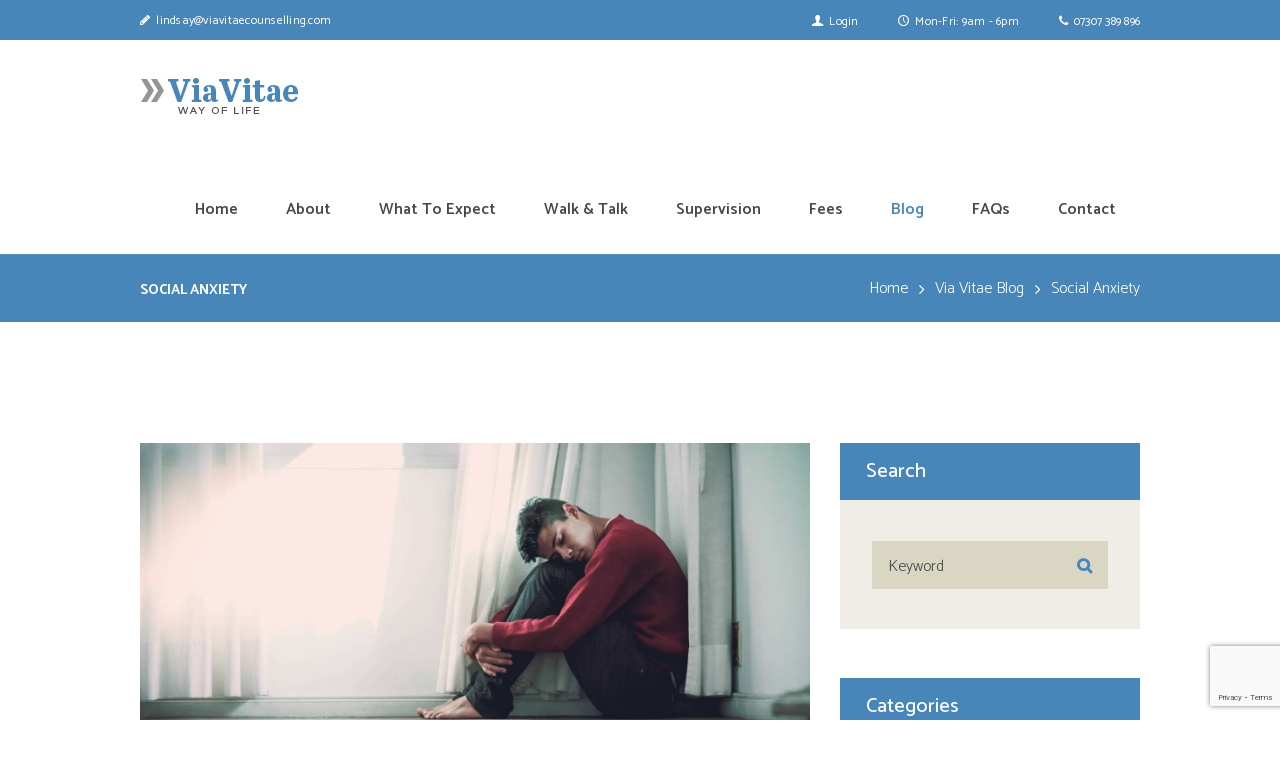

--- FILE ---
content_type: text/html; charset=UTF-8
request_url: https://www.viavitaecounselling.com/social-anxiety/
body_size: 77588
content:
<!DOCTYPE html>
<html lang="en-GB" class="scheme_original">

<head>
	<title>Social Anxiety &#8211; Via Vitae Counselling | Lindsay Cox-Prior | Huddersfield</title>
<meta name='robots' content='max-image-preview:large' />
	<style>img:is([sizes="auto" i], [sizes^="auto," i]) { contain-intrinsic-size: 3000px 1500px }</style>
			<meta charset="UTF-8" />
		<meta name="viewport" content="width=device-width, initial-scale=1, maximum-scale=1">
		<meta name="format-detection" content="telephone=no">

		<link rel="profile" href="//gmpg.org/xfn/11" />
		<link rel="pingback" href="https://www.viavitaecounselling.com/xmlrpc.php" />
		<link rel='dns-prefetch' href='//fonts.googleapis.com' />
<link rel="alternate" type="application/rss+xml" title="Via Vitae Counselling | Lindsay Cox-Prior | Huddersfield &raquo; Feed" href="https://www.viavitaecounselling.com/feed/" />
<link rel="alternate" type="application/rss+xml" title="Via Vitae Counselling | Lindsay Cox-Prior | Huddersfield &raquo; Comments Feed" href="https://www.viavitaecounselling.com/comments/feed/" />
<link rel="alternate" type="application/rss+xml" title="Via Vitae Counselling | Lindsay Cox-Prior | Huddersfield &raquo; Social Anxiety Comments Feed" href="https://www.viavitaecounselling.com/social-anxiety/feed/" />
<meta property="og:image" content="https://www.viavitaecounselling.com/wp-content/uploads/2020/01/fernando-dearferdo-6x2iKGi6SPU-unsplash-scaled.jpg"/>
<script type="text/javascript">
/* <![CDATA[ */
window._wpemojiSettings = {"baseUrl":"https:\/\/s.w.org\/images\/core\/emoji\/16.0.1\/72x72\/","ext":".png","svgUrl":"https:\/\/s.w.org\/images\/core\/emoji\/16.0.1\/svg\/","svgExt":".svg","source":{"concatemoji":"https:\/\/www.viavitaecounselling.com\/wp-includes\/js\/wp-emoji-release.min.js?ver=b76bd711369bc76fd56294b750b0825b"}};
/*! This file is auto-generated */
!function(s,n){var o,i,e;function c(e){try{var t={supportTests:e,timestamp:(new Date).valueOf()};sessionStorage.setItem(o,JSON.stringify(t))}catch(e){}}function p(e,t,n){e.clearRect(0,0,e.canvas.width,e.canvas.height),e.fillText(t,0,0);var t=new Uint32Array(e.getImageData(0,0,e.canvas.width,e.canvas.height).data),a=(e.clearRect(0,0,e.canvas.width,e.canvas.height),e.fillText(n,0,0),new Uint32Array(e.getImageData(0,0,e.canvas.width,e.canvas.height).data));return t.every(function(e,t){return e===a[t]})}function u(e,t){e.clearRect(0,0,e.canvas.width,e.canvas.height),e.fillText(t,0,0);for(var n=e.getImageData(16,16,1,1),a=0;a<n.data.length;a++)if(0!==n.data[a])return!1;return!0}function f(e,t,n,a){switch(t){case"flag":return n(e,"\ud83c\udff3\ufe0f\u200d\u26a7\ufe0f","\ud83c\udff3\ufe0f\u200b\u26a7\ufe0f")?!1:!n(e,"\ud83c\udde8\ud83c\uddf6","\ud83c\udde8\u200b\ud83c\uddf6")&&!n(e,"\ud83c\udff4\udb40\udc67\udb40\udc62\udb40\udc65\udb40\udc6e\udb40\udc67\udb40\udc7f","\ud83c\udff4\u200b\udb40\udc67\u200b\udb40\udc62\u200b\udb40\udc65\u200b\udb40\udc6e\u200b\udb40\udc67\u200b\udb40\udc7f");case"emoji":return!a(e,"\ud83e\udedf")}return!1}function g(e,t,n,a){var r="undefined"!=typeof WorkerGlobalScope&&self instanceof WorkerGlobalScope?new OffscreenCanvas(300,150):s.createElement("canvas"),o=r.getContext("2d",{willReadFrequently:!0}),i=(o.textBaseline="top",o.font="600 32px Arial",{});return e.forEach(function(e){i[e]=t(o,e,n,a)}),i}function t(e){var t=s.createElement("script");t.src=e,t.defer=!0,s.head.appendChild(t)}"undefined"!=typeof Promise&&(o="wpEmojiSettingsSupports",i=["flag","emoji"],n.supports={everything:!0,everythingExceptFlag:!0},e=new Promise(function(e){s.addEventListener("DOMContentLoaded",e,{once:!0})}),new Promise(function(t){var n=function(){try{var e=JSON.parse(sessionStorage.getItem(o));if("object"==typeof e&&"number"==typeof e.timestamp&&(new Date).valueOf()<e.timestamp+604800&&"object"==typeof e.supportTests)return e.supportTests}catch(e){}return null}();if(!n){if("undefined"!=typeof Worker&&"undefined"!=typeof OffscreenCanvas&&"undefined"!=typeof URL&&URL.createObjectURL&&"undefined"!=typeof Blob)try{var e="postMessage("+g.toString()+"("+[JSON.stringify(i),f.toString(),p.toString(),u.toString()].join(",")+"));",a=new Blob([e],{type:"text/javascript"}),r=new Worker(URL.createObjectURL(a),{name:"wpTestEmojiSupports"});return void(r.onmessage=function(e){c(n=e.data),r.terminate(),t(n)})}catch(e){}c(n=g(i,f,p,u))}t(n)}).then(function(e){for(var t in e)n.supports[t]=e[t],n.supports.everything=n.supports.everything&&n.supports[t],"flag"!==t&&(n.supports.everythingExceptFlag=n.supports.everythingExceptFlag&&n.supports[t]);n.supports.everythingExceptFlag=n.supports.everythingExceptFlag&&!n.supports.flag,n.DOMReady=!1,n.readyCallback=function(){n.DOMReady=!0}}).then(function(){return e}).then(function(){var e;n.supports.everything||(n.readyCallback(),(e=n.source||{}).concatemoji?t(e.concatemoji):e.wpemoji&&e.twemoji&&(t(e.twemoji),t(e.wpemoji)))}))}((window,document),window._wpemojiSettings);
/* ]]> */
</script>
<link rel='stylesheet' id='vc_extensions_cqbundle_adminicon-css' href='https://www.viavitaecounselling.com/wp-content/plugins/vc-extensions-bundle/css/admin_icon.css?ver=b76bd711369bc76fd56294b750b0825b' type='text/css' media='all' />
<style id='wp-emoji-styles-inline-css' type='text/css'>

	img.wp-smiley, img.emoji {
		display: inline !important;
		border: none !important;
		box-shadow: none !important;
		height: 1em !important;
		width: 1em !important;
		margin: 0 0.07em !important;
		vertical-align: -0.1em !important;
		background: none !important;
		padding: 0 !important;
	}
</style>
<link rel='stylesheet' id='wp-block-library-css' href='https://www.viavitaecounselling.com/wp-includes/css/dist/block-library/style.min.css?ver=b76bd711369bc76fd56294b750b0825b' type='text/css' media='all' />
<style id='classic-theme-styles-inline-css' type='text/css'>
/*! This file is auto-generated */
.wp-block-button__link{color:#fff;background-color:#32373c;border-radius:9999px;box-shadow:none;text-decoration:none;padding:calc(.667em + 2px) calc(1.333em + 2px);font-size:1.125em}.wp-block-file__button{background:#32373c;color:#fff;text-decoration:none}
</style>
<link rel='stylesheet' id='dashicons-css' href='https://www.viavitaecounselling.com/wp-includes/css/dashicons.min.css?ver=b76bd711369bc76fd56294b750b0825b' type='text/css' media='all' />
<link rel='stylesheet' id='essgrid-blocks-editor-css-css' href='https://www.viavitaecounselling.com/wp-content/plugins/essential-grid/admin/includes/builders/gutenberg/build/index.css?ver=1752657599' type='text/css' media='all' />
<style id='global-styles-inline-css' type='text/css'>
:root{--wp--preset--aspect-ratio--square: 1;--wp--preset--aspect-ratio--4-3: 4/3;--wp--preset--aspect-ratio--3-4: 3/4;--wp--preset--aspect-ratio--3-2: 3/2;--wp--preset--aspect-ratio--2-3: 2/3;--wp--preset--aspect-ratio--16-9: 16/9;--wp--preset--aspect-ratio--9-16: 9/16;--wp--preset--color--black: #000000;--wp--preset--color--cyan-bluish-gray: #abb8c3;--wp--preset--color--white: #ffffff;--wp--preset--color--pale-pink: #f78da7;--wp--preset--color--vivid-red: #cf2e2e;--wp--preset--color--luminous-vivid-orange: #ff6900;--wp--preset--color--luminous-vivid-amber: #fcb900;--wp--preset--color--light-green-cyan: #7bdcb5;--wp--preset--color--vivid-green-cyan: #00d084;--wp--preset--color--pale-cyan-blue: #8ed1fc;--wp--preset--color--vivid-cyan-blue: #0693e3;--wp--preset--color--vivid-purple: #9b51e0;--wp--preset--gradient--vivid-cyan-blue-to-vivid-purple: linear-gradient(135deg,rgba(6,147,227,1) 0%,rgb(155,81,224) 100%);--wp--preset--gradient--light-green-cyan-to-vivid-green-cyan: linear-gradient(135deg,rgb(122,220,180) 0%,rgb(0,208,130) 100%);--wp--preset--gradient--luminous-vivid-amber-to-luminous-vivid-orange: linear-gradient(135deg,rgba(252,185,0,1) 0%,rgba(255,105,0,1) 100%);--wp--preset--gradient--luminous-vivid-orange-to-vivid-red: linear-gradient(135deg,rgba(255,105,0,1) 0%,rgb(207,46,46) 100%);--wp--preset--gradient--very-light-gray-to-cyan-bluish-gray: linear-gradient(135deg,rgb(238,238,238) 0%,rgb(169,184,195) 100%);--wp--preset--gradient--cool-to-warm-spectrum: linear-gradient(135deg,rgb(74,234,220) 0%,rgb(151,120,209) 20%,rgb(207,42,186) 40%,rgb(238,44,130) 60%,rgb(251,105,98) 80%,rgb(254,248,76) 100%);--wp--preset--gradient--blush-light-purple: linear-gradient(135deg,rgb(255,206,236) 0%,rgb(152,150,240) 100%);--wp--preset--gradient--blush-bordeaux: linear-gradient(135deg,rgb(254,205,165) 0%,rgb(254,45,45) 50%,rgb(107,0,62) 100%);--wp--preset--gradient--luminous-dusk: linear-gradient(135deg,rgb(255,203,112) 0%,rgb(199,81,192) 50%,rgb(65,88,208) 100%);--wp--preset--gradient--pale-ocean: linear-gradient(135deg,rgb(255,245,203) 0%,rgb(182,227,212) 50%,rgb(51,167,181) 100%);--wp--preset--gradient--electric-grass: linear-gradient(135deg,rgb(202,248,128) 0%,rgb(113,206,126) 100%);--wp--preset--gradient--midnight: linear-gradient(135deg,rgb(2,3,129) 0%,rgb(40,116,252) 100%);--wp--preset--font-size--small: 13px;--wp--preset--font-size--medium: 20px;--wp--preset--font-size--large: 36px;--wp--preset--font-size--x-large: 42px;--wp--preset--spacing--20: 0.44rem;--wp--preset--spacing--30: 0.67rem;--wp--preset--spacing--40: 1rem;--wp--preset--spacing--50: 1.5rem;--wp--preset--spacing--60: 2.25rem;--wp--preset--spacing--70: 3.38rem;--wp--preset--spacing--80: 5.06rem;--wp--preset--shadow--natural: 6px 6px 9px rgba(0, 0, 0, 0.2);--wp--preset--shadow--deep: 12px 12px 50px rgba(0, 0, 0, 0.4);--wp--preset--shadow--sharp: 6px 6px 0px rgba(0, 0, 0, 0.2);--wp--preset--shadow--outlined: 6px 6px 0px -3px rgba(255, 255, 255, 1), 6px 6px rgba(0, 0, 0, 1);--wp--preset--shadow--crisp: 6px 6px 0px rgba(0, 0, 0, 1);}:where(.is-layout-flex){gap: 0.5em;}:where(.is-layout-grid){gap: 0.5em;}body .is-layout-flex{display: flex;}.is-layout-flex{flex-wrap: wrap;align-items: center;}.is-layout-flex > :is(*, div){margin: 0;}body .is-layout-grid{display: grid;}.is-layout-grid > :is(*, div){margin: 0;}:where(.wp-block-columns.is-layout-flex){gap: 2em;}:where(.wp-block-columns.is-layout-grid){gap: 2em;}:where(.wp-block-post-template.is-layout-flex){gap: 1.25em;}:where(.wp-block-post-template.is-layout-grid){gap: 1.25em;}.has-black-color{color: var(--wp--preset--color--black) !important;}.has-cyan-bluish-gray-color{color: var(--wp--preset--color--cyan-bluish-gray) !important;}.has-white-color{color: var(--wp--preset--color--white) !important;}.has-pale-pink-color{color: var(--wp--preset--color--pale-pink) !important;}.has-vivid-red-color{color: var(--wp--preset--color--vivid-red) !important;}.has-luminous-vivid-orange-color{color: var(--wp--preset--color--luminous-vivid-orange) !important;}.has-luminous-vivid-amber-color{color: var(--wp--preset--color--luminous-vivid-amber) !important;}.has-light-green-cyan-color{color: var(--wp--preset--color--light-green-cyan) !important;}.has-vivid-green-cyan-color{color: var(--wp--preset--color--vivid-green-cyan) !important;}.has-pale-cyan-blue-color{color: var(--wp--preset--color--pale-cyan-blue) !important;}.has-vivid-cyan-blue-color{color: var(--wp--preset--color--vivid-cyan-blue) !important;}.has-vivid-purple-color{color: var(--wp--preset--color--vivid-purple) !important;}.has-black-background-color{background-color: var(--wp--preset--color--black) !important;}.has-cyan-bluish-gray-background-color{background-color: var(--wp--preset--color--cyan-bluish-gray) !important;}.has-white-background-color{background-color: var(--wp--preset--color--white) !important;}.has-pale-pink-background-color{background-color: var(--wp--preset--color--pale-pink) !important;}.has-vivid-red-background-color{background-color: var(--wp--preset--color--vivid-red) !important;}.has-luminous-vivid-orange-background-color{background-color: var(--wp--preset--color--luminous-vivid-orange) !important;}.has-luminous-vivid-amber-background-color{background-color: var(--wp--preset--color--luminous-vivid-amber) !important;}.has-light-green-cyan-background-color{background-color: var(--wp--preset--color--light-green-cyan) !important;}.has-vivid-green-cyan-background-color{background-color: var(--wp--preset--color--vivid-green-cyan) !important;}.has-pale-cyan-blue-background-color{background-color: var(--wp--preset--color--pale-cyan-blue) !important;}.has-vivid-cyan-blue-background-color{background-color: var(--wp--preset--color--vivid-cyan-blue) !important;}.has-vivid-purple-background-color{background-color: var(--wp--preset--color--vivid-purple) !important;}.has-black-border-color{border-color: var(--wp--preset--color--black) !important;}.has-cyan-bluish-gray-border-color{border-color: var(--wp--preset--color--cyan-bluish-gray) !important;}.has-white-border-color{border-color: var(--wp--preset--color--white) !important;}.has-pale-pink-border-color{border-color: var(--wp--preset--color--pale-pink) !important;}.has-vivid-red-border-color{border-color: var(--wp--preset--color--vivid-red) !important;}.has-luminous-vivid-orange-border-color{border-color: var(--wp--preset--color--luminous-vivid-orange) !important;}.has-luminous-vivid-amber-border-color{border-color: var(--wp--preset--color--luminous-vivid-amber) !important;}.has-light-green-cyan-border-color{border-color: var(--wp--preset--color--light-green-cyan) !important;}.has-vivid-green-cyan-border-color{border-color: var(--wp--preset--color--vivid-green-cyan) !important;}.has-pale-cyan-blue-border-color{border-color: var(--wp--preset--color--pale-cyan-blue) !important;}.has-vivid-cyan-blue-border-color{border-color: var(--wp--preset--color--vivid-cyan-blue) !important;}.has-vivid-purple-border-color{border-color: var(--wp--preset--color--vivid-purple) !important;}.has-vivid-cyan-blue-to-vivid-purple-gradient-background{background: var(--wp--preset--gradient--vivid-cyan-blue-to-vivid-purple) !important;}.has-light-green-cyan-to-vivid-green-cyan-gradient-background{background: var(--wp--preset--gradient--light-green-cyan-to-vivid-green-cyan) !important;}.has-luminous-vivid-amber-to-luminous-vivid-orange-gradient-background{background: var(--wp--preset--gradient--luminous-vivid-amber-to-luminous-vivid-orange) !important;}.has-luminous-vivid-orange-to-vivid-red-gradient-background{background: var(--wp--preset--gradient--luminous-vivid-orange-to-vivid-red) !important;}.has-very-light-gray-to-cyan-bluish-gray-gradient-background{background: var(--wp--preset--gradient--very-light-gray-to-cyan-bluish-gray) !important;}.has-cool-to-warm-spectrum-gradient-background{background: var(--wp--preset--gradient--cool-to-warm-spectrum) !important;}.has-blush-light-purple-gradient-background{background: var(--wp--preset--gradient--blush-light-purple) !important;}.has-blush-bordeaux-gradient-background{background: var(--wp--preset--gradient--blush-bordeaux) !important;}.has-luminous-dusk-gradient-background{background: var(--wp--preset--gradient--luminous-dusk) !important;}.has-pale-ocean-gradient-background{background: var(--wp--preset--gradient--pale-ocean) !important;}.has-electric-grass-gradient-background{background: var(--wp--preset--gradient--electric-grass) !important;}.has-midnight-gradient-background{background: var(--wp--preset--gradient--midnight) !important;}.has-small-font-size{font-size: var(--wp--preset--font-size--small) !important;}.has-medium-font-size{font-size: var(--wp--preset--font-size--medium) !important;}.has-large-font-size{font-size: var(--wp--preset--font-size--large) !important;}.has-x-large-font-size{font-size: var(--wp--preset--font-size--x-large) !important;}
:where(.wp-block-post-template.is-layout-flex){gap: 1.25em;}:where(.wp-block-post-template.is-layout-grid){gap: 1.25em;}
:where(.wp-block-columns.is-layout-flex){gap: 2em;}:where(.wp-block-columns.is-layout-grid){gap: 2em;}
:root :where(.wp-block-pullquote){font-size: 1.5em;line-height: 1.6;}
</style>
<link rel='stylesheet' id='contact-form-7-css' href='https://www.viavitaecounselling.com/wp-content/plugins/contact-form-7/includes/css/styles.css?ver=6.1.4' type='text/css' media='all' />
<link rel='stylesheet' id='laura-anderson-font-google-fonts-style-css' href='//fonts.googleapis.com/css?family=Catamaran%3A400%2C300%2C500%2C600%2C700%2C800%7CTitillium%2BWeb%3A700%26subset%3Dlatin%2Clatin-ext' type='text/css' media='all' />
<link rel='stylesheet' id='fontello-icons-css' href='https://www.viavitaecounselling.com/wp-content/themes/laura-anderson/css/fontello/css/fontello.css' type='text/css' media='all' />
<link rel='stylesheet' id='laura-anderson-main-style-css' href='https://www.viavitaecounselling.com/wp-content/themes/laura-anderson/style.css' type='text/css' media='all' />
<link rel='stylesheet' id='laura-anderson-animation-style-css' href='https://www.viavitaecounselling.com/wp-content/themes/laura-anderson/fw/css/core.animation.css' type='text/css' media='all' />
<link rel='stylesheet' id='laura-anderson-shortcodes-style-css' href='https://www.viavitaecounselling.com/wp-content/plugins/trx_utils/shortcodes/theme.shortcodes.css' type='text/css' media='all' />
<link rel='stylesheet' id='laura-anderson-theme-style-css' href='https://www.viavitaecounselling.com/wp-content/themes/laura-anderson/css/theme.css' type='text/css' media='all' />
<style id='laura-anderson-theme-style-inline-css' type='text/css'>
  .contacts_wrap .logo img{height:30px}
</style>
<link rel='stylesheet' id='laura-anderson-plugin-contact-form-7-style-css' href='https://www.viavitaecounselling.com/wp-content/themes/laura-anderson/css/plugin.contact-form-7.css' type='text/css' media='all' />
<link rel='stylesheet' id='laura-anderson-responsive-style-css' href='https://www.viavitaecounselling.com/wp-content/themes/laura-anderson/css/responsive.css' type='text/css' media='all' />
<link rel='stylesheet' id='mediaelement-css' href='https://www.viavitaecounselling.com/wp-includes/js/mediaelement/mediaelementplayer-legacy.min.css?ver=4.2.17' type='text/css' media='all' />
<link rel='stylesheet' id='wp-mediaelement-css' href='https://www.viavitaecounselling.com/wp-includes/js/mediaelement/wp-mediaelement.min.css?ver=b76bd711369bc76fd56294b750b0825b' type='text/css' media='all' />
<link rel='stylesheet' id='tp-fontello-css' href='https://www.viavitaecounselling.com/wp-content/plugins/essential-grid/public/assets/font/fontello/css/fontello.css?ver=3.1.9.2' type='text/css' media='all' />
<link rel='stylesheet' id='esg-plugin-settings-css' href='https://www.viavitaecounselling.com/wp-content/plugins/essential-grid/public/assets/css/settings.css?ver=3.1.9.2' type='text/css' media='all' />
<script type="text/javascript" src="https://www.viavitaecounselling.com/wp-includes/js/jquery/jquery.min.js?ver=3.7.1" id="jquery-core-js"></script>
<script type="text/javascript" src="https://www.viavitaecounselling.com/wp-includes/js/jquery/jquery-migrate.min.js?ver=3.4.1" id="jquery-migrate-js"></script>
<script type="text/javascript" src="https://www.viavitaecounselling.com/wp-content/themes/laura-anderson/fw/js/photostack/modernizr.min.js" id="modernizr-js"></script>
<script></script><link rel="https://api.w.org/" href="https://www.viavitaecounselling.com/wp-json/" /><link rel="alternate" title="JSON" type="application/json" href="https://www.viavitaecounselling.com/wp-json/wp/v2/posts/1389" /><link rel="EditURI" type="application/rsd+xml" title="RSD" href="https://www.viavitaecounselling.com/xmlrpc.php?rsd" />
<link rel="canonical" href="https://www.viavitaecounselling.com/social-anxiety/" />
<link rel="alternate" title="oEmbed (JSON)" type="application/json+oembed" href="https://www.viavitaecounselling.com/wp-json/oembed/1.0/embed?url=https%3A%2F%2Fwww.viavitaecounselling.com%2Fsocial-anxiety%2F" />
<link rel="alternate" title="oEmbed (XML)" type="text/xml+oembed" href="https://www.viavitaecounselling.com/wp-json/oembed/1.0/embed?url=https%3A%2F%2Fwww.viavitaecounselling.com%2Fsocial-anxiety%2F&#038;format=xml" />
<style type="text/css">.recentcomments a{display:inline !important;padding:0 !important;margin:0 !important;}</style><meta name="generator" content="Powered by WPBakery Page Builder - drag and drop page builder for WordPress."/>
<meta name="generator" content="Powered by Slider Revolution 6.7.35 - responsive, Mobile-Friendly Slider Plugin for WordPress with comfortable drag and drop interface." />
<script>function setREVStartSize(e){
			//window.requestAnimationFrame(function() {
				window.RSIW = window.RSIW===undefined ? window.innerWidth : window.RSIW;
				window.RSIH = window.RSIH===undefined ? window.innerHeight : window.RSIH;
				try {
					var pw = document.getElementById(e.c).parentNode.offsetWidth,
						newh;
					pw = pw===0 || isNaN(pw) || (e.l=="fullwidth" || e.layout=="fullwidth") ? window.RSIW : pw;
					e.tabw = e.tabw===undefined ? 0 : parseInt(e.tabw);
					e.thumbw = e.thumbw===undefined ? 0 : parseInt(e.thumbw);
					e.tabh = e.tabh===undefined ? 0 : parseInt(e.tabh);
					e.thumbh = e.thumbh===undefined ? 0 : parseInt(e.thumbh);
					e.tabhide = e.tabhide===undefined ? 0 : parseInt(e.tabhide);
					e.thumbhide = e.thumbhide===undefined ? 0 : parseInt(e.thumbhide);
					e.mh = e.mh===undefined || e.mh=="" || e.mh==="auto" ? 0 : parseInt(e.mh,0);
					if(e.layout==="fullscreen" || e.l==="fullscreen")
						newh = Math.max(e.mh,window.RSIH);
					else{
						e.gw = Array.isArray(e.gw) ? e.gw : [e.gw];
						for (var i in e.rl) if (e.gw[i]===undefined || e.gw[i]===0) e.gw[i] = e.gw[i-1];
						e.gh = e.el===undefined || e.el==="" || (Array.isArray(e.el) && e.el.length==0)? e.gh : e.el;
						e.gh = Array.isArray(e.gh) ? e.gh : [e.gh];
						for (var i in e.rl) if (e.gh[i]===undefined || e.gh[i]===0) e.gh[i] = e.gh[i-1];
											
						var nl = new Array(e.rl.length),
							ix = 0,
							sl;
						e.tabw = e.tabhide>=pw ? 0 : e.tabw;
						e.thumbw = e.thumbhide>=pw ? 0 : e.thumbw;
						e.tabh = e.tabhide>=pw ? 0 : e.tabh;
						e.thumbh = e.thumbhide>=pw ? 0 : e.thumbh;
						for (var i in e.rl) nl[i] = e.rl[i]<window.RSIW ? 0 : e.rl[i];
						sl = nl[0];
						for (var i in nl) if (sl>nl[i] && nl[i]>0) { sl = nl[i]; ix=i;}
						var m = pw>(e.gw[ix]+e.tabw+e.thumbw) ? 1 : (pw-(e.tabw+e.thumbw)) / (e.gw[ix]);
						newh =  (e.gh[ix] * m) + (e.tabh + e.thumbh);
					}
					var el = document.getElementById(e.c);
					if (el!==null && el) el.style.height = newh+"px";
					el = document.getElementById(e.c+"_wrapper");
					if (el!==null && el) {
						el.style.height = newh+"px";
						el.style.display = "block";
					}
				} catch(e){
					console.log("Failure at Presize of Slider:" + e)
				}
			//});
		  };</script>
		<style type="text/css" id="wp-custom-css">
			.scheme_original .footer_wrap_inner.widget_area_inner
{border-color: #189799}

.sc_item_descr {
	text-align: justify;
}

.scheme_original .header_mobile .menu_button, .scheme_original .header_mobile .menu_main_cart .top_panel_cart_button .contact_icon
{
	color: #000000;
}

.widget_area .widget_title
{ font-size: 1.25em}

.newmargin {
	padding-top: 15px;
}		</style>
		<noscript><style> .wpb_animate_when_almost_visible { opacity: 1; }</style></noscript></head>

<body data-rsssl=1 class="wp-singular post-template-default single single-post postid-1389 single-format-standard wp-theme-laura-anderson ua_chrome laura_anderson_body body_style_wide body_filled article_style_stretch layout_single-standard template_single-standard scheme_original top_panel_show top_panel_above sidebar_show sidebar_right sidebar_outer_hide wpb-js-composer js-comp-ver-8.5 vc_responsive">
    
	<a id="toc_home" class="sc_anchor" title="Home" data-description="&lt;i&gt;Return to Home&lt;/i&gt; - &lt;br&gt;navigate to home page of the site" data-icon="icon-home" data-url="https://www.viavitaecounselling.com/" data-separator="yes"></a><a id="toc_top" class="sc_anchor" title="To Top" data-description="&lt;i&gt;Back to top&lt;/i&gt; - &lt;br&gt;scroll to top of the page" data-icon="icon-double-up" data-url="" data-separator="yes"></a>
	
	
	
	<div class="body_wrap">

		
		<div class="page_wrap">

					
		<div class="top_panel_fixed_wrap"></div>

		<header class="top_panel_wrap top_panel_style_3 scheme_original">
			<div class="top_panel_wrap_inner top_panel_inner_style_3 top_panel_position_above">
			
							<div class="top_panel_top">
					<div class="content_wrap clearfix">
						    <div class="top_panel_top_phone icon-phone-1"><a href="tel:07307 389 896">07307 389 896</a></div>
    <div class="top_panel_top_open_hours icon-clock-empty">Mon-Fri: 9am - 6pm</div>
	<div class="top_panel_top_mail icon-pencil-1"><a href="mailto:&#108;i&#110;&#100;say&#64;&#118;&#105;a&#118;i&#116;&#97;&#101;&#99;&#111;&#117;ns&#101;&#108;l&#105;&#110;&#103;&#46;&#99;o&#109;">lindsay@viavitaecounselling.com</a></div>
	
<div class="top_panel_top_user_area">
			<ul id="menu_user" class="menu_user_nav">
		<li class="menu_user_login"><a href="#popup_login" class="popup_link popup_login_link icon-user" title="">Login</a><div id="popup_login" class="popup_wrap popup_login bg_tint_light popup_half">
	<a href="#" class="popup_close"></a>
	<div class="form_wrap">
		<div>
			<form action="https://www.viavitaecounselling.com/wp-login.php" method="post" name="login_form" class="popup_form login_form">
				<input type="hidden" name="redirect_to" value="https://www.viavitaecounselling.com/">
				<div class="popup_form_field login_field iconed_field icon-user"><input type="text" id="log" name="log" value="" placeholder="Login or Email"></div>
				<div class="popup_form_field password_field iconed_field icon-lock"><input type="password" id="password" name="pwd" value="" placeholder="Password"></div>
				<div class="popup_form_field remember_field">
					<a href="https://www.viavitaecounselling.com/wp-login.php?action=lostpassword&#038;redirect_to=https%3A%2F%2Fwww.viavitaecounselling.com%2Fsocial-anxiety%2F" class="forgot_password">Forgot password?</a>
					<input type="checkbox" value="forever" id="rememberme" name="rememberme">
					<label for="rememberme">Remember me</label>
				</div>
				<div class="popup_form_field submit_field"><input type="submit" class="submit_button" value="Login"></div>
			</form>
		</div>
			</div>	<!-- /.login_wrap -->
</div>		<!-- /.popup_login -->
</li>
	</ul>

</div>					</div>
				</div>
			
			<div class="top_panel_middle" >
				<div class="content_wrap">
					<div class="contact_logo">
								<div class="logo">
			<a href="https://www.viavitaecounselling.com/"><img src="https://www.viavitaecounselling.com/wp-content/uploads/2021/04/logo-2-1.png" class="logo_main" alt="logo-2-1" width="170" height="37"><img src="https://www.viavitaecounselling.com/wp-content/uploads/2021/04/logo-2-1.png" class="logo_fixed" alt="logo-2-1" width="170" height="37"></a>
		</div>
							</div>
					<div class="menu_main_wrap">
						<nav class="menu_main_nav_area">
							<ul id="menu_main" class="menu_main_nav"><li id="menu-item-137" class="menu-item menu-item-type-custom menu-item-object-custom menu-item-137"><a href="/"><span>Home</span></a></li>
<li id="menu-item-761" class="menu-item menu-item-type-post_type menu-item-object-page menu-item-761"><a href="https://www.viavitaecounselling.com/about-me/"><span>About</span></a></li>
<li id="menu-item-1056" class="menu-item menu-item-type-post_type menu-item-object-page menu-item-1056"><a href="https://www.viavitaecounselling.com/what-to-expect/"><span>What To Expect</span></a></li>
<li id="menu-item-1826" class="menu-item menu-item-type-post_type menu-item-object-page menu-item-1826"><a href="https://www.viavitaecounselling.com/walk-and-talk-therapy/"><span>Walk &#038; Talk</span></a></li>
<li id="menu-item-1966" class="menu-item menu-item-type-post_type menu-item-object-page menu-item-1966"><a href="https://www.viavitaecounselling.com/supervision/"><span>Supervision</span></a></li>
<li id="menu-item-1055" class="menu-item menu-item-type-post_type menu-item-object-page menu-item-1055"><a href="https://www.viavitaecounselling.com/fees/"><span>Fees</span></a></li>
<li id="menu-item-978" class="menu-item menu-item-type-taxonomy menu-item-object-category current-post-ancestor current-menu-parent current-post-parent menu-item-978"><a href="https://www.viavitaecounselling.com/category/via-vitae-blog/"><span>Blog</span></a></li>
<li id="menu-item-1551" class="menu-item menu-item-type-post_type menu-item-object-page menu-item-1551"><a href="https://www.viavitaecounselling.com/faqs/"><span>FAQs</span></a></li>
<li id="menu-item-316" class="menu-item menu-item-type-post_type menu-item-object-page menu-item-316"><a href="https://www.viavitaecounselling.com/contact/"><span>Contact</span></a></li>
</ul>						</nav>
					</div>
				</div>
			</div>

			</div>
		</header>

			<div class="header_mobile">
		<div class="content_wrap">
			<div class="menu_button icon-menu"></div>
					<div class="logo">
			<a href="https://www.viavitaecounselling.com/"><img src="https://www.viavitaecounselling.com/wp-content/uploads/2021/04/logo-2-1.png" class="logo_main" alt="logo-2-1" width="170" height="37"></a>
		</div>
				</div>
		<div class="side_wrap">
			<div class="close">Close</div>
			<div class="panel_top">
				<nav class="menu_main_nav_area">
					<ul id="menu_mobile" class="menu_main_nav"><li class="menu-item menu-item-type-custom menu-item-object-custom menu-item-137"><a href="/"><span>Home</span></a></li>
<li class="menu-item menu-item-type-post_type menu-item-object-page menu-item-761"><a href="https://www.viavitaecounselling.com/about-me/"><span>About</span></a></li>
<li class="menu-item menu-item-type-post_type menu-item-object-page menu-item-1056"><a href="https://www.viavitaecounselling.com/what-to-expect/"><span>What To Expect</span></a></li>
<li class="menu-item menu-item-type-post_type menu-item-object-page menu-item-1826"><a href="https://www.viavitaecounselling.com/walk-and-talk-therapy/"><span>Walk &#038; Talk</span></a></li>
<li class="menu-item menu-item-type-post_type menu-item-object-page menu-item-1966"><a href="https://www.viavitaecounselling.com/supervision/"><span>Supervision</span></a></li>
<li class="menu-item menu-item-type-post_type menu-item-object-page menu-item-1055"><a href="https://www.viavitaecounselling.com/fees/"><span>Fees</span></a></li>
<li class="menu-item menu-item-type-taxonomy menu-item-object-category current-post-ancestor current-menu-parent current-post-parent menu-item-978"><a href="https://www.viavitaecounselling.com/category/via-vitae-blog/"><span>Blog</span></a></li>
<li class="menu-item menu-item-type-post_type menu-item-object-page menu-item-1551"><a href="https://www.viavitaecounselling.com/faqs/"><span>FAQs</span></a></li>
<li class="menu-item menu-item-type-post_type menu-item-object-page menu-item-316"><a href="https://www.viavitaecounselling.com/contact/"><span>Contact</span></a></li>
</ul>				</nav>
							</div>
			
			
			<div class="panel_bottom">
							</div>
		</div>
		<div class="mask"></div>
	</div>				<div class="top_panel_title top_panel_style_3  title_present breadcrumbs_present scheme_original">
					<div class="top_panel_title_inner top_panel_inner_style_3  title_present_inner breadcrumbs_present_inner">
						<div class="content_wrap">
							<h1 class="page_title">Social Anxiety</h1><div class="breadcrumbs"><a class="breadcrumbs_item home" href="https://www.viavitaecounselling.com/">Home</a><span class="breadcrumbs_delimiter"></span><a class="breadcrumbs_item cat_post" href="https://www.viavitaecounselling.com/category/via-vitae-blog/">Via Vitae Blog</a><span class="breadcrumbs_delimiter"></span><span class="breadcrumbs_item current">Social Anxiety</span></div>						</div>
					</div>
				</div>
				
			<div class="page_content_wrap page_paddings_yes">

				
<div class="content_wrap">
<div class="content">
<article class="itemscope post_item post_item_single post_featured_default post_format_standard post-1389 post type-post status-publish format-standard has-post-thumbnail hentry category-via-vitae-blog tag-anxiety tag-avoidance tag-negative-thoughts tag-safety-behaviours tag-social-anxiety" itemscope itemtype="//schema.org/Article">			<section class="post_featured">
							<div class="post_thumb" data-image="https://www.viavitaecounselling.com/wp-content/uploads/2020/01/fernando-dearferdo-6x2iKGi6SPU-unsplash-scaled.jpg" data-title="Social Anxiety">
					<a class="hover_icon hover_icon_view" href="https://www.viavitaecounselling.com/wp-content/uploads/2020/01/fernando-dearferdo-6x2iKGi6SPU-unsplash-scaled.jpg" title="Social Anxiety"><img class="wp-post-image" width="1540" height="808" alt="Social Anxiety" src="https://www.viavitaecounselling.com/wp-content/uploads/2020/01/fernando-dearferdo-6x2iKGi6SPU-unsplash-scaled-1540x808.jpg" itemprop="image"></a>
				</div>
							</section>
			
<section class="post_content" itemprop="articleBody"><div class="post_info">
			<span class="post_info_item post_info_posted"><a href="https://www.viavitaecounselling.com/social-anxiety/" class="post_info_date">14th January 2020</a></span>
				<span class="post_info_item post_info_posted_by"> <a href="https://www.viavitaecounselling.com/author/lindsay/" class="post_info_author">Lindsay Cox-Prior</a></span>
	</div>			<h5 itemprop="headline" class="post_title entry-title">Social Anxiety</h5>
			<p style="text-align: justify">We can sometimes be uncomfortable in social situations, whether it’s in a large group, people we don’t know, starting a new job, dating or being introduced to a friend’s friend. Sometimes it’s down to how we feel that day, what’s going on for us mentally/ physically, or simply down to our personality as to how we handle those kinds of situations. You may be sparing with your efforts on purpose to preserve your own boundaries, struggle with conversation or jump feet first into that new adventure of a new connection with someone. We are all different in our approaches and for various reasons and this doesn’t make our approach problematic from the off.</p>
<p style="text-align: justify">What does make it problematic is when your interactions are <u>repeatedly </u>hampered by:</p>
<ul style="text-align: justify">
<li>Nerves</li>
<li>Nausea</li>
<li>Butterflies in the stomach</li>
<li>Anxiety</li>
<li>Increased heart rate/ breathing rate</li>
<li>Sweating before and in the situation</li>
<li>Avoidance of social situations</li>
<li>Worrying that you can’t contribute</li>
<li>Worrying that you’ll make a fool of your self</li>
<li>Self-doubt</li>
<li>Your thoughts of what other people may think of you</li>
</ul>
<p style="text-align: justify">If you’re ticking many on this list then you could be experiencing social anxiety.</p>
<p style="text-align: justify">High levels of social anxiety can be debilitating and if you suffer from it, then you’ll know that you will have missed out events, missed out on making connections, missed out on achieving goals, missed out on dates, skipped classes, and perhaps lost friends as a result of your anxiety controlling you.</p>
<p style="text-align: justify">Common to social anxiety is the avoidance technique: have you avoided public speaking, taking part in group work, not voiced your opinion in a meeting or avoided addressing your boss on an issue causing you concern?</p>
<p style="text-align: justify">The thought of taking part in these activities has a physical impact on you, as discussed above in the bullet points. These are uncomfortable, can be embarrassing and reinforce the avoidance technique because let’s face it- who wants to have these things happen to us? If we don’t have to face a situation then we won’t experience the side effects of <u>being in</u> that situation.</p>
<p style="text-align: justify">Safety behaviours can also play a part in handling anxiety, as the name suggests, these are behaviours that are perceived to help us cope and stay safe in challenging situations- this could be only conversing with those that you know on the outskirts of the group you’d actually like to be talking to, staying quiet or in the extreme, drinking for courage in key social situations.</p>
<p style="text-align: justify">Negative thoughts also play a part too- we fortune tell the future, make a narrative based on past experience about how scenarios will play out for us and we convince ourselves we can’t do something or we will fail at what we are trying to achieve. This lowers our levels of self-esteem therefore, our outward confidence becomes diminished. Has your inner critic talked you out of situations in the past and have you regretted not attending?</p>
<p style="text-align: justify">OK, so situation avoided, negative self-talk gave us evidence we couldn’t do it and we employed the safety behaviour of staying quiet; mission accomplished! What are you left with? You’re left with a fear of that situation in the future, you’re left with a learned behaviour of avoiding situations that don’t take you out of your comfort zone, you’re left with not having said what you wanted to say, you’re left unhappy, you’re left with not having grown as a result of interaction and accomplishment and you&#8217;re left with a bigger inner critic with a bigger bag of evidence against you…</p>
<p style="text-align: justify">When clients discuss their social anxiety with me, they are often left with a sense of missing out, wondering what might have been, anger at not having pushed themselves and also feeling a failure because anxiety won out again.</p>
<p style="text-align: justify">In sessions we dig deep into the bag of evidence and ask:</p>
<ul style="text-align: justify">
<li>Where’s the proof?</li>
<li>Did you fortune tell or have you got solid evidence that speaking to your boss, for instance, would end up badly for you?</li>
<li>Is that thought you have your own thought or someone else’s opinion/ expectation of you?</li>
<li>Whose voice is it saying it to you?</li>
</ul>
<p style="text-align: justify">Counselling can build up your confidence to question your thoughts, analyse your behaviours and look at what your goals are, regardless of the modality of your therapist. Social anxiety can be tackled and it does not have to be debilitating and you do not need to put your life on hold for your anxiety. If it’s present then it’s telling you things need to change in order for you to become who you want to be; by engaging in how you feel and challenging that, then you can start to feel relief and get yourself on the path that’s right for you. It will take effort and you will struggle some days more than others, but is to be expected because you are relearning how to be you again and that takes time.</p>
<p>&nbsp;</p>
				<div class="post_info post_info_bottom">
					<span class="post_info_item post_info_tags">Tags: <a class="post_tag_link" href="https://www.viavitaecounselling.com/tag/anxiety/">Anxiety</a>, <a class="post_tag_link" href="https://www.viavitaecounselling.com/tag/avoidance/">avoidance</a>, <a class="post_tag_link" href="https://www.viavitaecounselling.com/tag/negative-thoughts/">negative thoughts</a>, <a class="post_tag_link" href="https://www.viavitaecounselling.com/tag/safety-behaviours/">safety behaviours</a>, <a class="post_tag_link" href="https://www.viavitaecounselling.com/tag/social-anxiety/">social anxiety</a></span>
				</div>
				
				</section> <!-- </section> class="post_content" itemprop="articleBody"> -->		<div class="post_info post_info_bottom post_info_share post_info_share_horizontal"><div class="sc_socials sc_socials_size_small sc_socials_share sc_socials_dir_horizontal"><span class="share_caption">Share:</span><div class="sc_socials_item social_item_popup"><a href="" class="social_icons social_twitter" data-link="" href="" data-link=""><span class="icon-twitter"></span></a></div><div class="sc_socials_item social_item_popup"><a href="" class="social_icons social_facebook" data-link="" href="" data-link=""><span class="icon-facebook"></span></a></div><div class="sc_socials_item social_item_popup"><a href="" class="social_icons social_gplus" data-link="" href="" data-link=""><span class="icon-gplus"></span></a></div><div class="sc_socials_item social_item_popup"><a href="" class="social_icons social_linkedin" data-link="" href="" data-link=""><span class="icon-linkedin"></span></a></div></div></div>
				<section class="post_author author vcard" itemprop="author" itemscope itemtype="//schema.org/Person">
			<div class="post_author_avatar"><a href="https://www.viavitaecounselling.com/author/lindsay/" itemprop="image"><img alt='' src='https://secure.gravatar.com/avatar/fd3b7a0d1f5e7eaaa383b16da144ac4fcef762ce8186e066b436c69653d749c1?s=78&#038;d=mm&#038;r=g' srcset='https://secure.gravatar.com/avatar/fd3b7a0d1f5e7eaaa383b16da144ac4fcef762ce8186e066b436c69653d749c1?s=156&#038;d=mm&#038;r=g 2x' class='avatar avatar-78 photo' height='78' width='78' decoding='async'/></a></div>
			<h6 class="post_author_subtitle">About Author</h6>
			<h6 class="post_author_title"><span itemprop="name"><a href="https://www.viavitaecounselling.com/author/lindsay/" class="fn">Lindsay Cox-Prior</a></span></h6>
			<div class="post_author_info" itemprop="description">
									</div>
		</section>
			<section class="related_wrap related_wrap_empty"></section>
	
			</article> <!-- </article> class="itemscope post_item post_item_single post_featured_default post_format_standard post-1389 post type-post status-publish format-standard has-post-thumbnail hentry category-via-vitae-blog tag-anxiety tag-avoidance tag-negative-thoughts tag-safety-behaviours tag-social-anxiety" itemscope itemtype="//schema.org/Article"> -->	<section class="comments_wrap">
			<div class="comments_form_wrap">
			<h3 class="section_title comments_form_title">Add Comment</h3>
			<div class="comments_form">
					<div id="respond" class="comment-respond">
		<h3 id="reply-title" class="comment-reply-title"> <small><a rel="nofollow" id="cancel-comment-reply-link" href="/social-anxiety/#respond" style="display:none;">Cancel reply</a></small></h3><form action="https://www.viavitaecounselling.com/wp-comments-post.php" method="post" id="commentform" class="comment-form sc_input_hover_default"><p class="comments_notes">Your email address will not be published. Required fields are marked *</p><div class="comments_field comments_comment"><span class="sc_form_field_wrap"><textarea id="comment" name="comment" placeholder="Comment *" aria-required="true"></textarea></span></div><div class="comments_field comments_author"><span class="sc_form_field_wrap"><input id="author" name="author" type="text" placeholder="Name *" value="" aria-required="true" /></span></div>
<div class="comments_field comments_email"><span class="sc_form_field_wrap"><input id="email" name="email" type="text" placeholder="E-mail *" value="" aria-required="true" /></span></div>
<div class="comments_field comments_site"><span class="sc_form_field_wrap"><input id="site" name="site" type="text" placeholder="Websile" value="" /></span></div>
<p class="comment-form-cookies-consent"><input id="wp-comment-cookies-consent" name="wp-comment-cookies-consent" type="checkbox" value="yes" /> <label for="wp-comment-cookies-consent">Save my name, email, and website in this browser for the next time I comment.</label></p>
<div class="comments_field comments_i_agree_privacy_policy"><span class="sc_form_field_wrap"><input id="i_agree_privacy_policy" name="i_agree_privacy_policy" type="checkbox" value="1" /> <label for="i_agree_privacy_policy" class="optional">I agree that my submitted data is being collected and stored. For further details on handling user data, see our <a href="">Privacy Policy</a></label></span></div>
<p class="form-submit"><input name="submit" type="submit" id="send_comment" class="submit" value="Add Comment" /> <input type='hidden' name='comment_post_ID' value='1389' id='comment_post_ID' />
<input type='hidden' name='comment_parent' id='comment_parent' value='0' />
</p><p style="display: none;"><input type="hidden" id="akismet_comment_nonce" name="akismet_comment_nonce" value="54ba29b892" /></p><p style="display: none !important;" class="akismet-fields-container" data-prefix="ak_"><label>&#916;<textarea name="ak_hp_textarea" cols="45" rows="8" maxlength="100"></textarea></label><input type="hidden" id="ak_js_1" name="ak_js" value="219"/><script>document.getElementById( "ak_js_1" ).setAttribute( "value", ( new Date() ).getTime() );</script></p></form>	</div><!-- #respond -->
				</div>
		</div><!-- /.comments_form_wrap -->
		</section><!-- /.comments_wrap -->

		</div> <!-- </div> class="content"> -->	<div class="sidebar widget_area scheme_original" role="complementary">
		<div class="sidebar_inner widget_area_inner">
			<aside id="search-2" class="widget_number_1 widget widget_search"><h5 class="widget_title">Search</h5><form role="search" method="get" class="search_form" action="https://www.viavitaecounselling.com/"><input type="text" class="search_field" placeholder="Keyword" value="" name="s" title="Search for:" /><button type="submit" class="search_button icon-search" href="#"></button></form></aside><aside id="categories-2" class="widget_number_2 widget widget_categories"><h5 class="widget_title">Categories</h5>
			<ul>
					<li class="cat-item cat-item-104"><a href="https://www.viavitaecounselling.com/category/news-and-events/">News &amp; Events</a>
</li>
	<li class="cat-item cat-item-6"><a href="https://www.viavitaecounselling.com/category/via-vitae-blog/">Via Vitae Blog</a>
</li>
			</ul>

			</aside><aside id="recent-posts-2" class="widget_number_3 widget widget_recent_entries">
		<h5 class="widget_title">Recent Posts</h5>
		<ul>
											<li>
					<a href="https://www.viavitaecounselling.com/returning-to-in-person-therapy/">Returning to in-person therapy</a>
									</li>
											<li>
					<a href="https://www.viavitaecounselling.com/self-care-this-december/">Self care this December</a>
									</li>
											<li>
					<a href="https://www.viavitaecounselling.com/dealing-with-burnout/">Dealing with Burnout</a>
									</li>
					</ul>

		</aside><aside id="recent-comments-2" class="widget_number_4 widget widget_recent_comments"><h5 class="widget_title">Most Recent Comment</h5><ul id="recentcomments"><li class="recentcomments"><span class="comment-author-link"><a href="https://southern-accent.org/2024/04/02/learning-to-fact-check-your-fears/" class="url" rel="ugc external nofollow">Learning to fact-check your fears - Southern Accent</a></span> on <a href="https://www.viavitaecounselling.com/fact-checking-intrusive-thoughts/#comment-1808">Fact-checking Intrusive Thoughts</a></li></ul></aside><aside id="archives-2" class="widget_number_5 widget widget_archive"><h5 class="widget_title">Archives</h5>
			<ul>
					<li><a href='https://www.viavitaecounselling.com/2024/10/'>October 2024</a></li>
	<li><a href='https://www.viavitaecounselling.com/2022/12/'>December 2022</a></li>
	<li><a href='https://www.viavitaecounselling.com/2022/04/'>April 2022</a></li>
	<li><a href='https://www.viavitaecounselling.com/2021/10/'>October 2021</a></li>
	<li><a href='https://www.viavitaecounselling.com/2021/09/'>September 2021</a></li>
	<li><a href='https://www.viavitaecounselling.com/2021/08/'>August 2021</a></li>
	<li><a href='https://www.viavitaecounselling.com/2021/07/'>July 2021</a></li>
	<li><a href='https://www.viavitaecounselling.com/2021/04/'>April 2021</a></li>
	<li><a href='https://www.viavitaecounselling.com/2021/03/'>March 2021</a></li>
	<li><a href='https://www.viavitaecounselling.com/2021/02/'>February 2021</a></li>
	<li><a href='https://www.viavitaecounselling.com/2021/01/'>January 2021</a></li>
	<li><a href='https://www.viavitaecounselling.com/2020/12/'>December 2020</a></li>
	<li><a href='https://www.viavitaecounselling.com/2020/11/'>November 2020</a></li>
	<li><a href='https://www.viavitaecounselling.com/2020/10/'>October 2020</a></li>
	<li><a href='https://www.viavitaecounselling.com/2020/09/'>September 2020</a></li>
	<li><a href='https://www.viavitaecounselling.com/2020/08/'>August 2020</a></li>
	<li><a href='https://www.viavitaecounselling.com/2020/07/'>July 2020</a></li>
	<li><a href='https://www.viavitaecounselling.com/2020/06/'>June 2020</a></li>
	<li><a href='https://www.viavitaecounselling.com/2020/05/'>May 2020</a></li>
	<li><a href='https://www.viavitaecounselling.com/2020/04/'>April 2020</a></li>
	<li><a href='https://www.viavitaecounselling.com/2020/03/'>March 2020</a></li>
	<li><a href='https://www.viavitaecounselling.com/2020/02/'>February 2020</a></li>
	<li><a href='https://www.viavitaecounselling.com/2020/01/'>January 2020</a></li>
	<li><a href='https://www.viavitaecounselling.com/2019/12/'>December 2019</a></li>
	<li><a href='https://www.viavitaecounselling.com/2019/11/'>November 2019</a></li>
	<li><a href='https://www.viavitaecounselling.com/2019/10/'>October 2019</a></li>
	<li><a href='https://www.viavitaecounselling.com/2019/09/'>September 2019</a></li>
	<li><a href='https://www.viavitaecounselling.com/2019/08/'>August 2019</a></li>
			</ul>

			</aside><aside id="tag_cloud-3" class="widget_number_6 widget widget_tag_cloud"><h5 class="widget_title">Tags</h5><div class="tagcloud"><a href="https://www.viavitaecounselling.com/tag/anxiety/" class="tag-cloud-link tag-link-95 tag-link-position-1" style="font-size: 12.941176470588pt;" aria-label="Anxiety (7 items)">Anxiety</a>
<a href="https://www.viavitaecounselling.com/tag/awareness/" class="tag-cloud-link tag-link-98 tag-link-position-2" style="font-size: 10.588235294118pt;" aria-label="Awareness (4 items)">Awareness</a>
<a href="https://www.viavitaecounselling.com/tag/boundaries/" class="tag-cloud-link tag-link-91 tag-link-position-3" style="font-size: 13.529411764706pt;" aria-label="Boundaries (8 items)">Boundaries</a>
<a href="https://www.viavitaecounselling.com/tag/change/" class="tag-cloud-link tag-link-102 tag-link-position-4" style="font-size: 12.352941176471pt;" aria-label="change (6 items)">change</a>
<a href="https://www.viavitaecounselling.com/tag/choice/" class="tag-cloud-link tag-link-116 tag-link-position-5" style="font-size: 8pt;" aria-label="choice (2 items)">choice</a>
<a href="https://www.viavitaecounselling.com/tag/compassion/" class="tag-cloud-link tag-link-206 tag-link-position-6" style="font-size: 11.529411764706pt;" aria-label="Compassion (5 items)">Compassion</a>
<a href="https://www.viavitaecounselling.com/tag/confidence/" class="tag-cloud-link tag-link-157 tag-link-position-7" style="font-size: 9.4117647058824pt;" aria-label="confidence (3 items)">confidence</a>
<a href="https://www.viavitaecounselling.com/tag/counselling/" class="tag-cloud-link tag-link-84 tag-link-position-8" style="font-size: 13.529411764706pt;" aria-label="counselling (8 items)">counselling</a>
<a href="https://www.viavitaecounselling.com/tag/expectations/" class="tag-cloud-link tag-link-152 tag-link-position-9" style="font-size: 11.529411764706pt;" aria-label="expectations (5 items)">expectations</a>
<a href="https://www.viavitaecounselling.com/tag/fear/" class="tag-cloud-link tag-link-101 tag-link-position-10" style="font-size: 11.529411764706pt;" aria-label="fear (5 items)">fear</a>
<a href="https://www.viavitaecounselling.com/tag/grief/" class="tag-cloud-link tag-link-185 tag-link-position-11" style="font-size: 8pt;" aria-label="grief (2 items)">grief</a>
<a href="https://www.viavitaecounselling.com/tag/group/" class="tag-cloud-link tag-link-59 tag-link-position-12" style="font-size: 11.529411764706pt;" aria-label="group (5 items)">group</a>
<a href="https://www.viavitaecounselling.com/tag/happiness/" class="tag-cloud-link tag-link-76 tag-link-position-13" style="font-size: 9.4117647058824pt;" aria-label="Happiness (3 items)">Happiness</a>
<a href="https://www.viavitaecounselling.com/tag/health-anxiety/" class="tag-cloud-link tag-link-150 tag-link-position-14" style="font-size: 8pt;" aria-label="health anxiety (2 items)">health anxiety</a>
<a href="https://www.viavitaecounselling.com/tag/home-life/" class="tag-cloud-link tag-link-179 tag-link-position-15" style="font-size: 9.4117647058824pt;" aria-label="home life (3 items)">home life</a>
<a href="https://www.viavitaecounselling.com/tag/home-schooling/" class="tag-cloud-link tag-link-180 tag-link-position-16" style="font-size: 8pt;" aria-label="home schooling (2 items)">home schooling</a>
<a href="https://www.viavitaecounselling.com/tag/hope/" class="tag-cloud-link tag-link-118 tag-link-position-17" style="font-size: 8pt;" aria-label="Hope (2 items)">Hope</a>
<a href="https://www.viavitaecounselling.com/tag/identity/" class="tag-cloud-link tag-link-119 tag-link-position-18" style="font-size: 9.4117647058824pt;" aria-label="identity (3 items)">identity</a>
<a href="https://www.viavitaecounselling.com/tag/inner-critic/" class="tag-cloud-link tag-link-140 tag-link-position-19" style="font-size: 9.4117647058824pt;" aria-label="inner critic (3 items)">inner critic</a>
<a href="https://www.viavitaecounselling.com/tag/kindness/" class="tag-cloud-link tag-link-159 tag-link-position-20" style="font-size: 8pt;" aria-label="Kindness (2 items)">Kindness</a>
<a href="https://www.viavitaecounselling.com/tag/listening/" class="tag-cloud-link tag-link-162 tag-link-position-21" style="font-size: 8pt;" aria-label="listening (2 items)">listening</a>
<a href="https://www.viavitaecounselling.com/tag/loss/" class="tag-cloud-link tag-link-187 tag-link-position-22" style="font-size: 8pt;" aria-label="loss (2 items)">loss</a>
<a href="https://www.viavitaecounselling.com/tag/low-self-esteem/" class="tag-cloud-link tag-link-201 tag-link-position-23" style="font-size: 9.4117647058824pt;" aria-label="low self-esteem (3 items)">low self-esteem</a>
<a href="https://www.viavitaecounselling.com/tag/meetings/" class="tag-cloud-link tag-link-58 tag-link-position-24" style="font-size: 11.529411764706pt;" aria-label="meetings (5 items)">meetings</a>
<a href="https://www.viavitaecounselling.com/tag/mental-health/" class="tag-cloud-link tag-link-133 tag-link-position-25" style="font-size: 9.4117647058824pt;" aria-label="mental health (3 items)">mental health</a>
<a href="https://www.viavitaecounselling.com/tag/mindful-walking/" class="tag-cloud-link tag-link-166 tag-link-position-26" style="font-size: 8pt;" aria-label="mindful walking (2 items)">mindful walking</a>
<a href="https://www.viavitaecounselling.com/tag/needs/" class="tag-cloud-link tag-link-174 tag-link-position-27" style="font-size: 8pt;" aria-label="needs; (2 items)">needs;</a>
<a href="https://www.viavitaecounselling.com/tag/negative-thoughts/" class="tag-cloud-link tag-link-121 tag-link-position-28" style="font-size: 15.411764705882pt;" aria-label="negative thoughts (12 items)">negative thoughts</a>
<a href="https://www.viavitaecounselling.com/tag/perspectives/" class="tag-cloud-link tag-link-168 tag-link-position-29" style="font-size: 10.588235294118pt;" aria-label="perspectives (4 items)">perspectives</a>
<a href="https://www.viavitaecounselling.com/tag/procrastination/" class="tag-cloud-link tag-link-193 tag-link-position-30" style="font-size: 8pt;" aria-label="procrastination (2 items)">procrastination</a>
<a href="https://www.viavitaecounselling.com/tag/reflection/" class="tag-cloud-link tag-link-103 tag-link-position-31" style="font-size: 9.4117647058824pt;" aria-label="reflection (3 items)">reflection</a>
<a href="https://www.viavitaecounselling.com/tag/relationships/" class="tag-cloud-link tag-link-148 tag-link-position-32" style="font-size: 9.4117647058824pt;" aria-label="relationships (3 items)">relationships</a>
<a href="https://www.viavitaecounselling.com/tag/responsibility/" class="tag-cloud-link tag-link-115 tag-link-position-33" style="font-size: 9.4117647058824pt;" aria-label="responsibility (3 items)">responsibility</a>
<a href="https://www.viavitaecounselling.com/tag/seasons/" class="tag-cloud-link tag-link-194 tag-link-position-34" style="font-size: 8pt;" aria-label="seasons (2 items)">seasons</a>
<a href="https://www.viavitaecounselling.com/tag/self-care/" class="tag-cloud-link tag-link-92 tag-link-position-35" style="font-size: 22pt;" aria-label="self-care (46 items)">self-care</a>
<a href="https://www.viavitaecounselling.com/tag/self-compassion/" class="tag-cloud-link tag-link-151 tag-link-position-36" style="font-size: 15.411764705882pt;" aria-label="self-compassion (12 items)">self-compassion</a>
<a href="https://www.viavitaecounselling.com/tag/self-improvement/" class="tag-cloud-link tag-link-177 tag-link-position-37" style="font-size: 8pt;" aria-label="self-improvement (2 items)">self-improvement</a>
<a href="https://www.viavitaecounselling.com/tag/sleep/" class="tag-cloud-link tag-link-129 tag-link-position-38" style="font-size: 8pt;" aria-label="sleep (2 items)">sleep</a>
<a href="https://www.viavitaecounselling.com/tag/stress/" class="tag-cloud-link tag-link-191 tag-link-position-39" style="font-size: 9.4117647058824pt;" aria-label="stress (3 items)">stress</a>
<a href="https://www.viavitaecounselling.com/tag/support/" class="tag-cloud-link tag-link-188 tag-link-position-40" style="font-size: 9.4117647058824pt;" aria-label="support (3 items)">support</a>
<a href="https://www.viavitaecounselling.com/tag/therapy/" class="tag-cloud-link tag-link-60 tag-link-position-41" style="font-size: 11.529411764706pt;" aria-label="therapy (5 items)">therapy</a>
<a href="https://www.viavitaecounselling.com/tag/thoughts/" class="tag-cloud-link tag-link-71 tag-link-position-42" style="font-size: 9.4117647058824pt;" aria-label="thoughts (3 items)">thoughts</a>
<a href="https://www.viavitaecounselling.com/tag/time-to-talk/" class="tag-cloud-link tag-link-131 tag-link-position-43" style="font-size: 9.4117647058824pt;" aria-label="time to talk (3 items)">time to talk</a>
<a href="https://www.viavitaecounselling.com/tag/workplace/" class="tag-cloud-link tag-link-132 tag-link-position-44" style="font-size: 10.588235294118pt;" aria-label="workplace (4 items)">workplace</a>
<a href="https://www.viavitaecounselling.com/tag/work-place-stress/" class="tag-cloud-link tag-link-69 tag-link-position-45" style="font-size: 12.352941176471pt;" aria-label="work place stress (6 items)">work place stress</a></div>
</aside>		</div>
	</div> <!-- /.sidebar -->
	
	</div> <!-- </div> class="content_wrap"> -->			
			</div>		<!-- </.page_content_wrap> -->
			
							<footer class="footer_wrap widget_area scheme_original">
					<div class="footer_wrap_inner widget_area_inner">
						<div class="content_wrap">
							<div class="columns_wrap"><aside id="laura_anderson_widget_socials-2" class="widget_number_1 column-1_3 widget widget_socials">		<div class="widget_inner">
            		<div class="logo">
			<a href="https://www.viavitaecounselling.com/"><img src="https://www.viavitaecounselling.com/wp-content/uploads/2021/04/logo-2-1.png" class="logo_main" alt="logo-2-1" width="170" height="37"></a>
		</div>
							<div class="logo_descr"><span style: text-align: justify;">I am happy to address any queries that you may have over the telephone.<br />
<br />
Please get in touch on 07307 389 896 which has a voicemail service if I am unable to take your call. I aim to return calls within 24 hours where possible. The line operates 9am - 6pm weekdays. Alternatively, please e-mail me on <a href="mailto:lindsay@viavitaecounselling.com">lindsay@viavitaecounselling.com</a> or via the contact form on this website.</span></div>
                    <div class="sc_socials sc_socials_type_icons sc_socials_shape_round sc_socials_size_tiny"><div class="sc_socials_item"><a href="https://www.facebook.com/Via-Vitae-Counselling-Services-112234906801562" target="_blank" class="social_icons social_facebook"><span class="icon-facebook"></span></a></div><div class="sc_socials_item"><a href="https://www.linkedin.com/in/lindsay-cox-prior-856b4a52" target="_blank" class="social_icons social_linkedin"><span class="icon-linkedin"></span></a></div></div>		</div>

		</aside><aside id="text-2" class="widget_number_2 column-1_3 widget widget_text">			<div class="textwidget"><div class="columns_wrap sc_columns columns_nofluid sc_columns_count_2 footer_menu "><div class="column-1_2 sc_column_item sc_column_item_1 odd first"><h5 class="widget_title">Navigation</h5><ul class="sc_list sc_list_style_ul"><li class="sc_list_item odd first"><span class="list_title"></span><a href="/home/">Home</a></li><li class="sc_list_item even"><span class="list_title"></span><a href="/about-me/">About Me</a></li><li class="sc_list_item odd"><span class="list_title"></span><a href="/what-to-expect/">What to Expect</a></li><li class="sc_list_item even"><span class="list_title"></span><a href="/fees/">Fees</a></li><li class="sc_list_item odd"><span class="list_title"></span><a href="/FAQs/">FAQs</a></li><li class="sc_list_item even"><span class="list_title"></span><a href="/category/via-vitae-blog/">Blog</a></li><li class="sc_list_item odd"><span class="list_title"></span><a href="/contact/">Contact</a></li><li class="sc_list_item even"><span class="list_title"></span><a href="/privacy-policy/">Privacy Policy</a></li></ul></div><div class="column-1_2 sc_column_item sc_column_item_2 even"><h5 class="widget_title">Business Hours</h5><ul class="sc_list sc_list_style_ul"><li class="sc_list_item odd first"><span class="list_title"></span><b>Monday:</b> 9am - 8pm</li><li class="sc_list_item even"><span class="list_title"></span><b>Tuesday:</b> 6pm - 8pm</li><li class="sc_list_item odd"><span class="list_title"></span><b>Wednesday:</b> 9am - 8pm</li><li class="sc_list_item even"><span class="list_title"></span><b>Thursday:</b> Closed</li><li class="sc_list_item odd"><span class="list_title"></span><b>Friday:</b> Closed</li></ul></div></div></div>
		</aside><aside id="text-3" class="widget_number_3 column-1_3 widget widget_text"><h5 class="widget_title">Contact Me</h5>			<div class="textwidget"><span class=phone><a href="tel:07307389896">07307 389 896</a></span>
<span class=address>Brooks Yard, Huddersfield</span>
<span class=mail><a href="mailto:lindsay@viavitaecounselling.com">lindsay@viavitaecounselling.com</a></span></div>
		</aside></div>	<!-- /.columns_wrap -->
						</div>	<!-- /.content_wrap -->
					</div>	<!-- /.footer_wrap_inner -->
				</footer>	<!-- /.footer_wrap -->
				 
				<div class="copyright_wrap copyright_style_menu  scheme_original">
					<div class="copyright_wrap_inner">
						<div class="content_wrap">
														<div class="copyright_text"><p><a href="http://www.ingraphicdetail.co.uk">Michael Murphy</a> © 2026. All rights reserved.</p></div>
						</div>
					</div>
				</div>
							
		</div>	<!-- /.page_wrap -->

	</div>		<!-- /.body_wrap -->
	
	
	<a href="#" class="scroll_to_top icon-up" title="Scroll to top"></a><div class="custom_html_section"></div>
		<script>
			window.RS_MODULES = window.RS_MODULES || {};
			window.RS_MODULES.modules = window.RS_MODULES.modules || {};
			window.RS_MODULES.waiting = window.RS_MODULES.waiting || [];
			window.RS_MODULES.defered = true;
			window.RS_MODULES.moduleWaiting = window.RS_MODULES.moduleWaiting || {};
			window.RS_MODULES.type = 'compiled';
		</script>
		<script type="speculationrules">
{"prefetch":[{"source":"document","where":{"and":[{"href_matches":"\/*"},{"not":{"href_matches":["\/wp-*.php","\/wp-admin\/*","\/wp-content\/uploads\/*","\/wp-content\/*","\/wp-content\/plugins\/*","\/wp-content\/themes\/laura-anderson\/*","\/*\\?(.+)"]}},{"not":{"selector_matches":"a[rel~=\"nofollow\"]"}},{"not":{"selector_matches":".no-prefetch, .no-prefetch a"}}]},"eagerness":"conservative"}]}
</script>
<script>var ajaxRevslider;function rsCustomAjaxContentLoadingFunction(){ajaxRevslider=function(obj){var content='',data={action:'revslider_ajax_call_front',client_action:'get_slider_html',token:'b7aaeec69d',type:obj.type,id:obj.id,aspectratio:obj.aspectratio};jQuery.ajax({type:'post',url:'https://www.viavitaecounselling.com/wp-admin/admin-ajax.php',dataType:'json',data:data,async:false,success:function(ret,textStatus,XMLHttpRequest){if(ret.success==true)content=ret.data;},error:function(e){console.log(e);}});return content;};var ajaxRemoveRevslider=function(obj){return jQuery(obj.selector+' .rev_slider').revkill();};if(jQuery.fn.tpessential!==undefined)if(typeof(jQuery.fn.tpessential.defaults)!=='undefined')jQuery.fn.tpessential.defaults.ajaxTypes.push({type:'revslider',func:ajaxRevslider,killfunc:ajaxRemoveRevslider,openAnimationSpeed:0.3});}var rsCustomAjaxContent_Once=false;if(document.readyState==="loading")document.addEventListener('readystatechange',function(){if((document.readyState==="interactive"||document.readyState==="complete")&&!rsCustomAjaxContent_Once){rsCustomAjaxContent_Once=true;rsCustomAjaxContentLoadingFunction();}});else{rsCustomAjaxContent_Once=true;rsCustomAjaxContentLoadingFunction();}</script><link rel='stylesheet' id='laura-anderson-messages-style-css' href='https://www.viavitaecounselling.com/wp-content/themes/laura-anderson/fw/js/core.messages/core.messages.css' type='text/css' media='all' />
<link rel='stylesheet' id='magnific-style-css' href='https://www.viavitaecounselling.com/wp-content/themes/laura-anderson/fw/js/magnific/magnific-popup.css' type='text/css' media='all' />
<link rel='stylesheet' id='rs-plugin-settings-css' href='//www.viavitaecounselling.com/wp-content/plugins/revslider/sr6/assets/css/rs6.css?ver=6.7.35' type='text/css' media='all' />
<style id='rs-plugin-settings-inline-css' type='text/css'>
#rs-demo-id {}
</style>
<script type="text/javascript" src="https://www.viavitaecounselling.com/wp-includes/js/dist/hooks.min.js?ver=4d63a3d491d11ffd8ac6" id="wp-hooks-js"></script>
<script type="text/javascript" src="https://www.viavitaecounselling.com/wp-includes/js/dist/i18n.min.js?ver=5e580eb46a90c2b997e6" id="wp-i18n-js"></script>
<script type="text/javascript" id="wp-i18n-js-after">
/* <![CDATA[ */
wp.i18n.setLocaleData( { 'text direction\u0004ltr': [ 'ltr' ] } );
/* ]]> */
</script>
<script type="text/javascript" src="https://www.viavitaecounselling.com/wp-content/plugins/contact-form-7/includes/swv/js/index.js?ver=6.1.4" id="swv-js"></script>
<script type="text/javascript" id="contact-form-7-js-before">
/* <![CDATA[ */
var wpcf7 = {
    "api": {
        "root": "https:\/\/www.viavitaecounselling.com\/wp-json\/",
        "namespace": "contact-form-7\/v1"
    }
};
/* ]]> */
</script>
<script type="text/javascript" src="https://www.viavitaecounselling.com/wp-content/plugins/contact-form-7/includes/js/index.js?ver=6.1.4" id="contact-form-7-js"></script>
<script type="text/javascript" src="//www.viavitaecounselling.com/wp-content/plugins/revslider/sr6/assets/js/rbtools.min.js?ver=6.7.29" defer async id="tp-tools-js"></script>
<script type="text/javascript" src="//www.viavitaecounselling.com/wp-content/plugins/revslider/sr6/assets/js/rs6.min.js?ver=6.7.35" defer async id="revmin-js"></script>
<script type="text/javascript" id="trx_utils-js-extra">
/* <![CDATA[ */
var TRX_UTILS_STORAGE = {"ajax_url":"https:\/\/www.viavitaecounselling.com\/wp-admin\/admin-ajax.php","ajax_nonce":"2ed640a2ce","site_url":"https:\/\/www.viavitaecounselling.com","user_logged_in":"0","email_mask":"^([a-zA-Z0-9_\\-]+\\.)*[a-zA-Z0-9_\\-]+@[a-z0-9_\\-]+(\\.[a-z0-9_\\-]+)*\\.[a-z]{2,6}$","msg_ajax_error":"Invalid server answer!","msg_error_global":"Invalid field's value!","msg_name_empty":"The name can't be empty","msg_email_empty":"Too short (or empty) email address","msg_email_not_valid":"E-mail address is invalid","msg_text_empty":"The message text can't be empty","msg_send_complete":"Send message complete!","msg_send_error":"Transmit failed!","login_via_ajax":"1","msg_login_empty":"The Login field can't be empty","msg_login_long":"The Login field is too long","msg_password_empty":"The password can't be empty and shorter then 4 characters","msg_password_long":"The password is too long","msg_login_success":"Login success! The page will be reloaded in 3 sec.","msg_login_error":"Login failed!","msg_not_agree":"Please, read and check 'Terms and Conditions'","msg_email_long":"E-mail address is too long","msg_password_not_equal":"The passwords in both fields are not equal","msg_registration_success":"Registration success! Please log in!","msg_registration_error":"Registration failed!"};
/* ]]> */
</script>
<script type="text/javascript" src="https://www.viavitaecounselling.com/wp-content/plugins/trx_utils/js/trx_utils.js" id="trx_utils-js"></script>
<script type="text/javascript" src="https://www.viavitaecounselling.com/wp-content/plugins/trx_utils/js/core.reviews.js" id="laura-anderson-core-reviews-script-js"></script>
<script type="text/javascript" src="https://www.viavitaecounselling.com/wp-content/themes/laura-anderson/fw/js/superfish.js" id="superfish-js"></script>
<script type="text/javascript" src="https://www.viavitaecounselling.com/wp-content/themes/laura-anderson/fw/js/core.utils.js" id="laura-anderson-core-utils-script-js"></script>
<script type="text/javascript" id="laura-anderson-core-init-script-js-extra">
/* <![CDATA[ */
var LAURA_ANDERSON_STORAGE = {"system_message":{"message":"","status":"","header":""},"theme_font":"Catamaran","theme_color":"#e7e6e1","theme_bg_color":"#ffffff","strings":{"ajax_error":"Invalid server answer","bookmark_add":"Add the bookmark","bookmark_added":"Current page has been successfully added to the bookmarks. You can see it in the right panel on the tab &#039;Bookmarks&#039;","bookmark_del":"Delete this bookmark","bookmark_title":"Enter bookmark title","bookmark_exists":"Current page already exists in the bookmarks list","search_error":"Error occurs in AJAX search! Please, type your query and press search icon for the traditional search way.","email_confirm":"On the e-mail address &quot;%s&quot; we sent a confirmation email. Please, open it and click on the link.","reviews_vote":"Thanks for your vote! New average rating is:","reviews_error":"Error saving your vote! Please, try again later.","error_like":"Error saving your like! Please, try again later.","error_global":"Global error text","name_empty":"The name can&#039;t be empty","name_long":"Too long name","email_empty":"Too short (or empty) email address","email_long":"Too long email address","email_not_valid":"Invalid email address","subject_empty":"The subject can&#039;t be empty","subject_long":"Too long subject","text_empty":"The message text can&#039;t be empty","text_long":"Too long message text","send_complete":"Send message complete!","send_error":"Transmit failed!","geocode_error":"Geocode was not successful for the following reason:","googlemap_not_avail":"Google map API not available!","editor_save_success":"Post content saved!","editor_save_error":"Error saving post data!","editor_delete_post":"You really want to delete the current post?","editor_delete_post_header":"Delete post","editor_delete_success":"Post deleted!","editor_delete_error":"Error deleting post!","editor_caption_cancel":"Cancel","editor_caption_close":"Close"},"ajax_url":"https:\/\/www.viavitaecounselling.com\/wp-admin\/admin-ajax.php","ajax_nonce":"2ed640a2ce","site_url":"https:\/\/www.viavitaecounselling.com","site_protocol":"https","vc_edit_mode":"","accent1_color":"#474747","accent1_hover":"#4886B9","slider_height":"100","user_logged_in":"","toc_menu":"float","toc_menu_home":"1","toc_menu_top":"1","menu_fixed":"","menu_mobile":"1024","menu_hover":"fade","button_hover":"fade","input_hover":"default","demo_time":"0","media_elements_enabled":"1","ajax_search_enabled":"1","ajax_search_min_length":"3","ajax_search_delay":"200","css_animation":"1","menu_animation_in":"fadeIn","menu_animation_out":"fadeOut","popup_engine":"magnific","email_mask":"^([a-zA-Z0-9_\\-]+\\.)*[a-zA-Z0-9_\\-]+@[a-z0-9_\\-]+(\\.[a-z0-9_\\-]+)*\\.[a-z]{2,6}$","contacts_maxlength":"1000","comments_maxlength":"1000","remember_visitors_settings":"","admin_mode":"","isotope_resize_delta":"0.3","error_message_box":null,"viewmore_busy":"","video_resize_inited":"","top_panel_height":"0"};
/* ]]> */
</script>
<script type="text/javascript" src="https://www.viavitaecounselling.com/wp-content/themes/laura-anderson/fw/js/core.init.js" id="laura-anderson-core-init-script-js"></script>
<script type="text/javascript" src="https://www.viavitaecounselling.com/wp-content/themes/laura-anderson/js/theme.init.js" id="laura-anderson-theme-init-script-js"></script>
<script type="text/javascript" id="mediaelement-core-js-before">
/* <![CDATA[ */
var mejsL10n = {"language":"en","strings":{"mejs.download-file":"Download File","mejs.install-flash":"You are using a browser that does not have Flash player enabled or installed. Please turn on your Flash player plugin or download the latest version from https:\/\/get.adobe.com\/flashplayer\/","mejs.fullscreen":"Fullscreen","mejs.play":"Play","mejs.pause":"Pause","mejs.time-slider":"Time Slider","mejs.time-help-text":"Use Left\/Right Arrow keys to advance one second, Up\/Down arrows to advance ten seconds.","mejs.live-broadcast":"Live Broadcast","mejs.volume-help-text":"Use Up\/Down Arrow keys to increase or decrease volume.","mejs.unmute":"Unmute","mejs.mute":"Mute","mejs.volume-slider":"Volume Slider","mejs.video-player":"Video Player","mejs.audio-player":"Audio Player","mejs.captions-subtitles":"Captions\/Subtitles","mejs.captions-chapters":"Chapters","mejs.none":"None","mejs.afrikaans":"Afrikaans","mejs.albanian":"Albanian","mejs.arabic":"Arabic","mejs.belarusian":"Belarusian","mejs.bulgarian":"Bulgarian","mejs.catalan":"Catalan","mejs.chinese":"Chinese","mejs.chinese-simplified":"Chinese (Simplified)","mejs.chinese-traditional":"Chinese (Traditional)","mejs.croatian":"Croatian","mejs.czech":"Czech","mejs.danish":"Danish","mejs.dutch":"Dutch","mejs.english":"English","mejs.estonian":"Estonian","mejs.filipino":"Filipino","mejs.finnish":"Finnish","mejs.french":"French","mejs.galician":"Galician","mejs.german":"German","mejs.greek":"Greek","mejs.haitian-creole":"Haitian Creole","mejs.hebrew":"Hebrew","mejs.hindi":"Hindi","mejs.hungarian":"Hungarian","mejs.icelandic":"Icelandic","mejs.indonesian":"Indonesian","mejs.irish":"Irish","mejs.italian":"Italian","mejs.japanese":"Japanese","mejs.korean":"Korean","mejs.latvian":"Latvian","mejs.lithuanian":"Lithuanian","mejs.macedonian":"Macedonian","mejs.malay":"Malay","mejs.maltese":"Maltese","mejs.norwegian":"Norwegian","mejs.persian":"Persian","mejs.polish":"Polish","mejs.portuguese":"Portuguese","mejs.romanian":"Romanian","mejs.russian":"Russian","mejs.serbian":"Serbian","mejs.slovak":"Slovak","mejs.slovenian":"Slovenian","mejs.spanish":"Spanish","mejs.swahili":"Swahili","mejs.swedish":"Swedish","mejs.tagalog":"Tagalog","mejs.thai":"Thai","mejs.turkish":"Turkish","mejs.ukrainian":"Ukrainian","mejs.vietnamese":"Vietnamese","mejs.welsh":"Welsh","mejs.yiddish":"Yiddish"}};
/* ]]> */
</script>
<script type="text/javascript" src="https://www.viavitaecounselling.com/wp-includes/js/mediaelement/mediaelement-and-player.min.js?ver=4.2.17" id="mediaelement-core-js"></script>
<script type="text/javascript" src="https://www.viavitaecounselling.com/wp-includes/js/mediaelement/mediaelement-migrate.min.js?ver=b76bd711369bc76fd56294b750b0825b" id="mediaelement-migrate-js"></script>
<script type="text/javascript" id="mediaelement-js-extra">
/* <![CDATA[ */
var _wpmejsSettings = {"pluginPath":"\/wp-includes\/js\/mediaelement\/","classPrefix":"mejs-","stretching":"responsive","audioShortcodeLibrary":"mediaelement","videoShortcodeLibrary":"mediaelement"};
/* ]]> */
</script>
<script type="text/javascript" src="https://www.viavitaecounselling.com/wp-includes/js/mediaelement/wp-mediaelement.min.js?ver=b76bd711369bc76fd56294b750b0825b" id="wp-mediaelement-js"></script>
<script type="text/javascript" src="https://www.viavitaecounselling.com/wp-content/themes/laura-anderson/fw/js/social/social-share.js" id="laura-anderson-social-share-script-js"></script>
<script type="text/javascript" src="https://www.viavitaecounselling.com/wp-includes/js/comment-reply.min.js?ver=b76bd711369bc76fd56294b750b0825b" id="comment-reply-js" async="async" data-wp-strategy="async"></script>
<script type="text/javascript" src="https://www.google.com/recaptcha/api.js?render=6LexUrMUAAAAANh1waOliavLdCHFZ14M9Y7vcNZ2&amp;ver=3.0" id="google-recaptcha-js"></script>
<script type="text/javascript" src="https://www.viavitaecounselling.com/wp-includes/js/dist/vendor/wp-polyfill.min.js?ver=3.15.0" id="wp-polyfill-js"></script>
<script type="text/javascript" id="wpcf7-recaptcha-js-before">
/* <![CDATA[ */
var wpcf7_recaptcha = {
    "sitekey": "6LexUrMUAAAAANh1waOliavLdCHFZ14M9Y7vcNZ2",
    "actions": {
        "homepage": "homepage",
        "contactform": "contactform"
    }
};
/* ]]> */
</script>
<script type="text/javascript" src="https://www.viavitaecounselling.com/wp-content/plugins/contact-form-7/modules/recaptcha/index.js?ver=6.1.4" id="wpcf7-recaptcha-js"></script>
<script type="text/javascript" src="https://www.viavitaecounselling.com/wp-content/plugins/trx_utils/shortcodes/theme.shortcodes.js" id="laura-anderson-shortcodes-script-js"></script>
<script type="text/javascript" src="https://www.viavitaecounselling.com/wp-content/themes/laura-anderson/fw/js/core.messages/core.messages.js" id="laura-anderson-messages-script-js"></script>
<script type="text/javascript" src="https://www.viavitaecounselling.com/wp-content/themes/laura-anderson/fw/js/magnific/jquery.magnific-popup.min.js?ver=b76bd711369bc76fd56294b750b0825b" id="magnific-script-js"></script>
<script defer type="text/javascript" src="https://www.viavitaecounselling.com/wp-content/plugins/akismet/_inc/akismet-frontend.js?ver=1762985037" id="akismet-frontend-js"></script>
<script></script>
</body>
</html>

--- FILE ---
content_type: text/html; charset=utf-8
request_url: https://www.google.com/recaptcha/api2/anchor?ar=1&k=6LexUrMUAAAAANh1waOliavLdCHFZ14M9Y7vcNZ2&co=aHR0cHM6Ly93d3cudmlhdml0YWVjb3Vuc2VsbGluZy5jb206NDQz&hl=en&v=N67nZn4AqZkNcbeMu4prBgzg&size=invisible&anchor-ms=20000&execute-ms=30000&cb=4fi49jinr9cs
body_size: 48530
content:
<!DOCTYPE HTML><html dir="ltr" lang="en"><head><meta http-equiv="Content-Type" content="text/html; charset=UTF-8">
<meta http-equiv="X-UA-Compatible" content="IE=edge">
<title>reCAPTCHA</title>
<style type="text/css">
/* cyrillic-ext */
@font-face {
  font-family: 'Roboto';
  font-style: normal;
  font-weight: 400;
  font-stretch: 100%;
  src: url(//fonts.gstatic.com/s/roboto/v48/KFO7CnqEu92Fr1ME7kSn66aGLdTylUAMa3GUBHMdazTgWw.woff2) format('woff2');
  unicode-range: U+0460-052F, U+1C80-1C8A, U+20B4, U+2DE0-2DFF, U+A640-A69F, U+FE2E-FE2F;
}
/* cyrillic */
@font-face {
  font-family: 'Roboto';
  font-style: normal;
  font-weight: 400;
  font-stretch: 100%;
  src: url(//fonts.gstatic.com/s/roboto/v48/KFO7CnqEu92Fr1ME7kSn66aGLdTylUAMa3iUBHMdazTgWw.woff2) format('woff2');
  unicode-range: U+0301, U+0400-045F, U+0490-0491, U+04B0-04B1, U+2116;
}
/* greek-ext */
@font-face {
  font-family: 'Roboto';
  font-style: normal;
  font-weight: 400;
  font-stretch: 100%;
  src: url(//fonts.gstatic.com/s/roboto/v48/KFO7CnqEu92Fr1ME7kSn66aGLdTylUAMa3CUBHMdazTgWw.woff2) format('woff2');
  unicode-range: U+1F00-1FFF;
}
/* greek */
@font-face {
  font-family: 'Roboto';
  font-style: normal;
  font-weight: 400;
  font-stretch: 100%;
  src: url(//fonts.gstatic.com/s/roboto/v48/KFO7CnqEu92Fr1ME7kSn66aGLdTylUAMa3-UBHMdazTgWw.woff2) format('woff2');
  unicode-range: U+0370-0377, U+037A-037F, U+0384-038A, U+038C, U+038E-03A1, U+03A3-03FF;
}
/* math */
@font-face {
  font-family: 'Roboto';
  font-style: normal;
  font-weight: 400;
  font-stretch: 100%;
  src: url(//fonts.gstatic.com/s/roboto/v48/KFO7CnqEu92Fr1ME7kSn66aGLdTylUAMawCUBHMdazTgWw.woff2) format('woff2');
  unicode-range: U+0302-0303, U+0305, U+0307-0308, U+0310, U+0312, U+0315, U+031A, U+0326-0327, U+032C, U+032F-0330, U+0332-0333, U+0338, U+033A, U+0346, U+034D, U+0391-03A1, U+03A3-03A9, U+03B1-03C9, U+03D1, U+03D5-03D6, U+03F0-03F1, U+03F4-03F5, U+2016-2017, U+2034-2038, U+203C, U+2040, U+2043, U+2047, U+2050, U+2057, U+205F, U+2070-2071, U+2074-208E, U+2090-209C, U+20D0-20DC, U+20E1, U+20E5-20EF, U+2100-2112, U+2114-2115, U+2117-2121, U+2123-214F, U+2190, U+2192, U+2194-21AE, U+21B0-21E5, U+21F1-21F2, U+21F4-2211, U+2213-2214, U+2216-22FF, U+2308-230B, U+2310, U+2319, U+231C-2321, U+2336-237A, U+237C, U+2395, U+239B-23B7, U+23D0, U+23DC-23E1, U+2474-2475, U+25AF, U+25B3, U+25B7, U+25BD, U+25C1, U+25CA, U+25CC, U+25FB, U+266D-266F, U+27C0-27FF, U+2900-2AFF, U+2B0E-2B11, U+2B30-2B4C, U+2BFE, U+3030, U+FF5B, U+FF5D, U+1D400-1D7FF, U+1EE00-1EEFF;
}
/* symbols */
@font-face {
  font-family: 'Roboto';
  font-style: normal;
  font-weight: 400;
  font-stretch: 100%;
  src: url(//fonts.gstatic.com/s/roboto/v48/KFO7CnqEu92Fr1ME7kSn66aGLdTylUAMaxKUBHMdazTgWw.woff2) format('woff2');
  unicode-range: U+0001-000C, U+000E-001F, U+007F-009F, U+20DD-20E0, U+20E2-20E4, U+2150-218F, U+2190, U+2192, U+2194-2199, U+21AF, U+21E6-21F0, U+21F3, U+2218-2219, U+2299, U+22C4-22C6, U+2300-243F, U+2440-244A, U+2460-24FF, U+25A0-27BF, U+2800-28FF, U+2921-2922, U+2981, U+29BF, U+29EB, U+2B00-2BFF, U+4DC0-4DFF, U+FFF9-FFFB, U+10140-1018E, U+10190-1019C, U+101A0, U+101D0-101FD, U+102E0-102FB, U+10E60-10E7E, U+1D2C0-1D2D3, U+1D2E0-1D37F, U+1F000-1F0FF, U+1F100-1F1AD, U+1F1E6-1F1FF, U+1F30D-1F30F, U+1F315, U+1F31C, U+1F31E, U+1F320-1F32C, U+1F336, U+1F378, U+1F37D, U+1F382, U+1F393-1F39F, U+1F3A7-1F3A8, U+1F3AC-1F3AF, U+1F3C2, U+1F3C4-1F3C6, U+1F3CA-1F3CE, U+1F3D4-1F3E0, U+1F3ED, U+1F3F1-1F3F3, U+1F3F5-1F3F7, U+1F408, U+1F415, U+1F41F, U+1F426, U+1F43F, U+1F441-1F442, U+1F444, U+1F446-1F449, U+1F44C-1F44E, U+1F453, U+1F46A, U+1F47D, U+1F4A3, U+1F4B0, U+1F4B3, U+1F4B9, U+1F4BB, U+1F4BF, U+1F4C8-1F4CB, U+1F4D6, U+1F4DA, U+1F4DF, U+1F4E3-1F4E6, U+1F4EA-1F4ED, U+1F4F7, U+1F4F9-1F4FB, U+1F4FD-1F4FE, U+1F503, U+1F507-1F50B, U+1F50D, U+1F512-1F513, U+1F53E-1F54A, U+1F54F-1F5FA, U+1F610, U+1F650-1F67F, U+1F687, U+1F68D, U+1F691, U+1F694, U+1F698, U+1F6AD, U+1F6B2, U+1F6B9-1F6BA, U+1F6BC, U+1F6C6-1F6CF, U+1F6D3-1F6D7, U+1F6E0-1F6EA, U+1F6F0-1F6F3, U+1F6F7-1F6FC, U+1F700-1F7FF, U+1F800-1F80B, U+1F810-1F847, U+1F850-1F859, U+1F860-1F887, U+1F890-1F8AD, U+1F8B0-1F8BB, U+1F8C0-1F8C1, U+1F900-1F90B, U+1F93B, U+1F946, U+1F984, U+1F996, U+1F9E9, U+1FA00-1FA6F, U+1FA70-1FA7C, U+1FA80-1FA89, U+1FA8F-1FAC6, U+1FACE-1FADC, U+1FADF-1FAE9, U+1FAF0-1FAF8, U+1FB00-1FBFF;
}
/* vietnamese */
@font-face {
  font-family: 'Roboto';
  font-style: normal;
  font-weight: 400;
  font-stretch: 100%;
  src: url(//fonts.gstatic.com/s/roboto/v48/KFO7CnqEu92Fr1ME7kSn66aGLdTylUAMa3OUBHMdazTgWw.woff2) format('woff2');
  unicode-range: U+0102-0103, U+0110-0111, U+0128-0129, U+0168-0169, U+01A0-01A1, U+01AF-01B0, U+0300-0301, U+0303-0304, U+0308-0309, U+0323, U+0329, U+1EA0-1EF9, U+20AB;
}
/* latin-ext */
@font-face {
  font-family: 'Roboto';
  font-style: normal;
  font-weight: 400;
  font-stretch: 100%;
  src: url(//fonts.gstatic.com/s/roboto/v48/KFO7CnqEu92Fr1ME7kSn66aGLdTylUAMa3KUBHMdazTgWw.woff2) format('woff2');
  unicode-range: U+0100-02BA, U+02BD-02C5, U+02C7-02CC, U+02CE-02D7, U+02DD-02FF, U+0304, U+0308, U+0329, U+1D00-1DBF, U+1E00-1E9F, U+1EF2-1EFF, U+2020, U+20A0-20AB, U+20AD-20C0, U+2113, U+2C60-2C7F, U+A720-A7FF;
}
/* latin */
@font-face {
  font-family: 'Roboto';
  font-style: normal;
  font-weight: 400;
  font-stretch: 100%;
  src: url(//fonts.gstatic.com/s/roboto/v48/KFO7CnqEu92Fr1ME7kSn66aGLdTylUAMa3yUBHMdazQ.woff2) format('woff2');
  unicode-range: U+0000-00FF, U+0131, U+0152-0153, U+02BB-02BC, U+02C6, U+02DA, U+02DC, U+0304, U+0308, U+0329, U+2000-206F, U+20AC, U+2122, U+2191, U+2193, U+2212, U+2215, U+FEFF, U+FFFD;
}
/* cyrillic-ext */
@font-face {
  font-family: 'Roboto';
  font-style: normal;
  font-weight: 500;
  font-stretch: 100%;
  src: url(//fonts.gstatic.com/s/roboto/v48/KFO7CnqEu92Fr1ME7kSn66aGLdTylUAMa3GUBHMdazTgWw.woff2) format('woff2');
  unicode-range: U+0460-052F, U+1C80-1C8A, U+20B4, U+2DE0-2DFF, U+A640-A69F, U+FE2E-FE2F;
}
/* cyrillic */
@font-face {
  font-family: 'Roboto';
  font-style: normal;
  font-weight: 500;
  font-stretch: 100%;
  src: url(//fonts.gstatic.com/s/roboto/v48/KFO7CnqEu92Fr1ME7kSn66aGLdTylUAMa3iUBHMdazTgWw.woff2) format('woff2');
  unicode-range: U+0301, U+0400-045F, U+0490-0491, U+04B0-04B1, U+2116;
}
/* greek-ext */
@font-face {
  font-family: 'Roboto';
  font-style: normal;
  font-weight: 500;
  font-stretch: 100%;
  src: url(//fonts.gstatic.com/s/roboto/v48/KFO7CnqEu92Fr1ME7kSn66aGLdTylUAMa3CUBHMdazTgWw.woff2) format('woff2');
  unicode-range: U+1F00-1FFF;
}
/* greek */
@font-face {
  font-family: 'Roboto';
  font-style: normal;
  font-weight: 500;
  font-stretch: 100%;
  src: url(//fonts.gstatic.com/s/roboto/v48/KFO7CnqEu92Fr1ME7kSn66aGLdTylUAMa3-UBHMdazTgWw.woff2) format('woff2');
  unicode-range: U+0370-0377, U+037A-037F, U+0384-038A, U+038C, U+038E-03A1, U+03A3-03FF;
}
/* math */
@font-face {
  font-family: 'Roboto';
  font-style: normal;
  font-weight: 500;
  font-stretch: 100%;
  src: url(//fonts.gstatic.com/s/roboto/v48/KFO7CnqEu92Fr1ME7kSn66aGLdTylUAMawCUBHMdazTgWw.woff2) format('woff2');
  unicode-range: U+0302-0303, U+0305, U+0307-0308, U+0310, U+0312, U+0315, U+031A, U+0326-0327, U+032C, U+032F-0330, U+0332-0333, U+0338, U+033A, U+0346, U+034D, U+0391-03A1, U+03A3-03A9, U+03B1-03C9, U+03D1, U+03D5-03D6, U+03F0-03F1, U+03F4-03F5, U+2016-2017, U+2034-2038, U+203C, U+2040, U+2043, U+2047, U+2050, U+2057, U+205F, U+2070-2071, U+2074-208E, U+2090-209C, U+20D0-20DC, U+20E1, U+20E5-20EF, U+2100-2112, U+2114-2115, U+2117-2121, U+2123-214F, U+2190, U+2192, U+2194-21AE, U+21B0-21E5, U+21F1-21F2, U+21F4-2211, U+2213-2214, U+2216-22FF, U+2308-230B, U+2310, U+2319, U+231C-2321, U+2336-237A, U+237C, U+2395, U+239B-23B7, U+23D0, U+23DC-23E1, U+2474-2475, U+25AF, U+25B3, U+25B7, U+25BD, U+25C1, U+25CA, U+25CC, U+25FB, U+266D-266F, U+27C0-27FF, U+2900-2AFF, U+2B0E-2B11, U+2B30-2B4C, U+2BFE, U+3030, U+FF5B, U+FF5D, U+1D400-1D7FF, U+1EE00-1EEFF;
}
/* symbols */
@font-face {
  font-family: 'Roboto';
  font-style: normal;
  font-weight: 500;
  font-stretch: 100%;
  src: url(//fonts.gstatic.com/s/roboto/v48/KFO7CnqEu92Fr1ME7kSn66aGLdTylUAMaxKUBHMdazTgWw.woff2) format('woff2');
  unicode-range: U+0001-000C, U+000E-001F, U+007F-009F, U+20DD-20E0, U+20E2-20E4, U+2150-218F, U+2190, U+2192, U+2194-2199, U+21AF, U+21E6-21F0, U+21F3, U+2218-2219, U+2299, U+22C4-22C6, U+2300-243F, U+2440-244A, U+2460-24FF, U+25A0-27BF, U+2800-28FF, U+2921-2922, U+2981, U+29BF, U+29EB, U+2B00-2BFF, U+4DC0-4DFF, U+FFF9-FFFB, U+10140-1018E, U+10190-1019C, U+101A0, U+101D0-101FD, U+102E0-102FB, U+10E60-10E7E, U+1D2C0-1D2D3, U+1D2E0-1D37F, U+1F000-1F0FF, U+1F100-1F1AD, U+1F1E6-1F1FF, U+1F30D-1F30F, U+1F315, U+1F31C, U+1F31E, U+1F320-1F32C, U+1F336, U+1F378, U+1F37D, U+1F382, U+1F393-1F39F, U+1F3A7-1F3A8, U+1F3AC-1F3AF, U+1F3C2, U+1F3C4-1F3C6, U+1F3CA-1F3CE, U+1F3D4-1F3E0, U+1F3ED, U+1F3F1-1F3F3, U+1F3F5-1F3F7, U+1F408, U+1F415, U+1F41F, U+1F426, U+1F43F, U+1F441-1F442, U+1F444, U+1F446-1F449, U+1F44C-1F44E, U+1F453, U+1F46A, U+1F47D, U+1F4A3, U+1F4B0, U+1F4B3, U+1F4B9, U+1F4BB, U+1F4BF, U+1F4C8-1F4CB, U+1F4D6, U+1F4DA, U+1F4DF, U+1F4E3-1F4E6, U+1F4EA-1F4ED, U+1F4F7, U+1F4F9-1F4FB, U+1F4FD-1F4FE, U+1F503, U+1F507-1F50B, U+1F50D, U+1F512-1F513, U+1F53E-1F54A, U+1F54F-1F5FA, U+1F610, U+1F650-1F67F, U+1F687, U+1F68D, U+1F691, U+1F694, U+1F698, U+1F6AD, U+1F6B2, U+1F6B9-1F6BA, U+1F6BC, U+1F6C6-1F6CF, U+1F6D3-1F6D7, U+1F6E0-1F6EA, U+1F6F0-1F6F3, U+1F6F7-1F6FC, U+1F700-1F7FF, U+1F800-1F80B, U+1F810-1F847, U+1F850-1F859, U+1F860-1F887, U+1F890-1F8AD, U+1F8B0-1F8BB, U+1F8C0-1F8C1, U+1F900-1F90B, U+1F93B, U+1F946, U+1F984, U+1F996, U+1F9E9, U+1FA00-1FA6F, U+1FA70-1FA7C, U+1FA80-1FA89, U+1FA8F-1FAC6, U+1FACE-1FADC, U+1FADF-1FAE9, U+1FAF0-1FAF8, U+1FB00-1FBFF;
}
/* vietnamese */
@font-face {
  font-family: 'Roboto';
  font-style: normal;
  font-weight: 500;
  font-stretch: 100%;
  src: url(//fonts.gstatic.com/s/roboto/v48/KFO7CnqEu92Fr1ME7kSn66aGLdTylUAMa3OUBHMdazTgWw.woff2) format('woff2');
  unicode-range: U+0102-0103, U+0110-0111, U+0128-0129, U+0168-0169, U+01A0-01A1, U+01AF-01B0, U+0300-0301, U+0303-0304, U+0308-0309, U+0323, U+0329, U+1EA0-1EF9, U+20AB;
}
/* latin-ext */
@font-face {
  font-family: 'Roboto';
  font-style: normal;
  font-weight: 500;
  font-stretch: 100%;
  src: url(//fonts.gstatic.com/s/roboto/v48/KFO7CnqEu92Fr1ME7kSn66aGLdTylUAMa3KUBHMdazTgWw.woff2) format('woff2');
  unicode-range: U+0100-02BA, U+02BD-02C5, U+02C7-02CC, U+02CE-02D7, U+02DD-02FF, U+0304, U+0308, U+0329, U+1D00-1DBF, U+1E00-1E9F, U+1EF2-1EFF, U+2020, U+20A0-20AB, U+20AD-20C0, U+2113, U+2C60-2C7F, U+A720-A7FF;
}
/* latin */
@font-face {
  font-family: 'Roboto';
  font-style: normal;
  font-weight: 500;
  font-stretch: 100%;
  src: url(//fonts.gstatic.com/s/roboto/v48/KFO7CnqEu92Fr1ME7kSn66aGLdTylUAMa3yUBHMdazQ.woff2) format('woff2');
  unicode-range: U+0000-00FF, U+0131, U+0152-0153, U+02BB-02BC, U+02C6, U+02DA, U+02DC, U+0304, U+0308, U+0329, U+2000-206F, U+20AC, U+2122, U+2191, U+2193, U+2212, U+2215, U+FEFF, U+FFFD;
}
/* cyrillic-ext */
@font-face {
  font-family: 'Roboto';
  font-style: normal;
  font-weight: 900;
  font-stretch: 100%;
  src: url(//fonts.gstatic.com/s/roboto/v48/KFO7CnqEu92Fr1ME7kSn66aGLdTylUAMa3GUBHMdazTgWw.woff2) format('woff2');
  unicode-range: U+0460-052F, U+1C80-1C8A, U+20B4, U+2DE0-2DFF, U+A640-A69F, U+FE2E-FE2F;
}
/* cyrillic */
@font-face {
  font-family: 'Roboto';
  font-style: normal;
  font-weight: 900;
  font-stretch: 100%;
  src: url(//fonts.gstatic.com/s/roboto/v48/KFO7CnqEu92Fr1ME7kSn66aGLdTylUAMa3iUBHMdazTgWw.woff2) format('woff2');
  unicode-range: U+0301, U+0400-045F, U+0490-0491, U+04B0-04B1, U+2116;
}
/* greek-ext */
@font-face {
  font-family: 'Roboto';
  font-style: normal;
  font-weight: 900;
  font-stretch: 100%;
  src: url(//fonts.gstatic.com/s/roboto/v48/KFO7CnqEu92Fr1ME7kSn66aGLdTylUAMa3CUBHMdazTgWw.woff2) format('woff2');
  unicode-range: U+1F00-1FFF;
}
/* greek */
@font-face {
  font-family: 'Roboto';
  font-style: normal;
  font-weight: 900;
  font-stretch: 100%;
  src: url(//fonts.gstatic.com/s/roboto/v48/KFO7CnqEu92Fr1ME7kSn66aGLdTylUAMa3-UBHMdazTgWw.woff2) format('woff2');
  unicode-range: U+0370-0377, U+037A-037F, U+0384-038A, U+038C, U+038E-03A1, U+03A3-03FF;
}
/* math */
@font-face {
  font-family: 'Roboto';
  font-style: normal;
  font-weight: 900;
  font-stretch: 100%;
  src: url(//fonts.gstatic.com/s/roboto/v48/KFO7CnqEu92Fr1ME7kSn66aGLdTylUAMawCUBHMdazTgWw.woff2) format('woff2');
  unicode-range: U+0302-0303, U+0305, U+0307-0308, U+0310, U+0312, U+0315, U+031A, U+0326-0327, U+032C, U+032F-0330, U+0332-0333, U+0338, U+033A, U+0346, U+034D, U+0391-03A1, U+03A3-03A9, U+03B1-03C9, U+03D1, U+03D5-03D6, U+03F0-03F1, U+03F4-03F5, U+2016-2017, U+2034-2038, U+203C, U+2040, U+2043, U+2047, U+2050, U+2057, U+205F, U+2070-2071, U+2074-208E, U+2090-209C, U+20D0-20DC, U+20E1, U+20E5-20EF, U+2100-2112, U+2114-2115, U+2117-2121, U+2123-214F, U+2190, U+2192, U+2194-21AE, U+21B0-21E5, U+21F1-21F2, U+21F4-2211, U+2213-2214, U+2216-22FF, U+2308-230B, U+2310, U+2319, U+231C-2321, U+2336-237A, U+237C, U+2395, U+239B-23B7, U+23D0, U+23DC-23E1, U+2474-2475, U+25AF, U+25B3, U+25B7, U+25BD, U+25C1, U+25CA, U+25CC, U+25FB, U+266D-266F, U+27C0-27FF, U+2900-2AFF, U+2B0E-2B11, U+2B30-2B4C, U+2BFE, U+3030, U+FF5B, U+FF5D, U+1D400-1D7FF, U+1EE00-1EEFF;
}
/* symbols */
@font-face {
  font-family: 'Roboto';
  font-style: normal;
  font-weight: 900;
  font-stretch: 100%;
  src: url(//fonts.gstatic.com/s/roboto/v48/KFO7CnqEu92Fr1ME7kSn66aGLdTylUAMaxKUBHMdazTgWw.woff2) format('woff2');
  unicode-range: U+0001-000C, U+000E-001F, U+007F-009F, U+20DD-20E0, U+20E2-20E4, U+2150-218F, U+2190, U+2192, U+2194-2199, U+21AF, U+21E6-21F0, U+21F3, U+2218-2219, U+2299, U+22C4-22C6, U+2300-243F, U+2440-244A, U+2460-24FF, U+25A0-27BF, U+2800-28FF, U+2921-2922, U+2981, U+29BF, U+29EB, U+2B00-2BFF, U+4DC0-4DFF, U+FFF9-FFFB, U+10140-1018E, U+10190-1019C, U+101A0, U+101D0-101FD, U+102E0-102FB, U+10E60-10E7E, U+1D2C0-1D2D3, U+1D2E0-1D37F, U+1F000-1F0FF, U+1F100-1F1AD, U+1F1E6-1F1FF, U+1F30D-1F30F, U+1F315, U+1F31C, U+1F31E, U+1F320-1F32C, U+1F336, U+1F378, U+1F37D, U+1F382, U+1F393-1F39F, U+1F3A7-1F3A8, U+1F3AC-1F3AF, U+1F3C2, U+1F3C4-1F3C6, U+1F3CA-1F3CE, U+1F3D4-1F3E0, U+1F3ED, U+1F3F1-1F3F3, U+1F3F5-1F3F7, U+1F408, U+1F415, U+1F41F, U+1F426, U+1F43F, U+1F441-1F442, U+1F444, U+1F446-1F449, U+1F44C-1F44E, U+1F453, U+1F46A, U+1F47D, U+1F4A3, U+1F4B0, U+1F4B3, U+1F4B9, U+1F4BB, U+1F4BF, U+1F4C8-1F4CB, U+1F4D6, U+1F4DA, U+1F4DF, U+1F4E3-1F4E6, U+1F4EA-1F4ED, U+1F4F7, U+1F4F9-1F4FB, U+1F4FD-1F4FE, U+1F503, U+1F507-1F50B, U+1F50D, U+1F512-1F513, U+1F53E-1F54A, U+1F54F-1F5FA, U+1F610, U+1F650-1F67F, U+1F687, U+1F68D, U+1F691, U+1F694, U+1F698, U+1F6AD, U+1F6B2, U+1F6B9-1F6BA, U+1F6BC, U+1F6C6-1F6CF, U+1F6D3-1F6D7, U+1F6E0-1F6EA, U+1F6F0-1F6F3, U+1F6F7-1F6FC, U+1F700-1F7FF, U+1F800-1F80B, U+1F810-1F847, U+1F850-1F859, U+1F860-1F887, U+1F890-1F8AD, U+1F8B0-1F8BB, U+1F8C0-1F8C1, U+1F900-1F90B, U+1F93B, U+1F946, U+1F984, U+1F996, U+1F9E9, U+1FA00-1FA6F, U+1FA70-1FA7C, U+1FA80-1FA89, U+1FA8F-1FAC6, U+1FACE-1FADC, U+1FADF-1FAE9, U+1FAF0-1FAF8, U+1FB00-1FBFF;
}
/* vietnamese */
@font-face {
  font-family: 'Roboto';
  font-style: normal;
  font-weight: 900;
  font-stretch: 100%;
  src: url(//fonts.gstatic.com/s/roboto/v48/KFO7CnqEu92Fr1ME7kSn66aGLdTylUAMa3OUBHMdazTgWw.woff2) format('woff2');
  unicode-range: U+0102-0103, U+0110-0111, U+0128-0129, U+0168-0169, U+01A0-01A1, U+01AF-01B0, U+0300-0301, U+0303-0304, U+0308-0309, U+0323, U+0329, U+1EA0-1EF9, U+20AB;
}
/* latin-ext */
@font-face {
  font-family: 'Roboto';
  font-style: normal;
  font-weight: 900;
  font-stretch: 100%;
  src: url(//fonts.gstatic.com/s/roboto/v48/KFO7CnqEu92Fr1ME7kSn66aGLdTylUAMa3KUBHMdazTgWw.woff2) format('woff2');
  unicode-range: U+0100-02BA, U+02BD-02C5, U+02C7-02CC, U+02CE-02D7, U+02DD-02FF, U+0304, U+0308, U+0329, U+1D00-1DBF, U+1E00-1E9F, U+1EF2-1EFF, U+2020, U+20A0-20AB, U+20AD-20C0, U+2113, U+2C60-2C7F, U+A720-A7FF;
}
/* latin */
@font-face {
  font-family: 'Roboto';
  font-style: normal;
  font-weight: 900;
  font-stretch: 100%;
  src: url(//fonts.gstatic.com/s/roboto/v48/KFO7CnqEu92Fr1ME7kSn66aGLdTylUAMa3yUBHMdazQ.woff2) format('woff2');
  unicode-range: U+0000-00FF, U+0131, U+0152-0153, U+02BB-02BC, U+02C6, U+02DA, U+02DC, U+0304, U+0308, U+0329, U+2000-206F, U+20AC, U+2122, U+2191, U+2193, U+2212, U+2215, U+FEFF, U+FFFD;
}

</style>
<link rel="stylesheet" type="text/css" href="https://www.gstatic.com/recaptcha/releases/N67nZn4AqZkNcbeMu4prBgzg/styles__ltr.css">
<script nonce="Bi8VBWDaT_T3cZOopN0bLQ" type="text/javascript">window['__recaptcha_api'] = 'https://www.google.com/recaptcha/api2/';</script>
<script type="text/javascript" src="https://www.gstatic.com/recaptcha/releases/N67nZn4AqZkNcbeMu4prBgzg/recaptcha__en.js" nonce="Bi8VBWDaT_T3cZOopN0bLQ">
      
    </script></head>
<body><div id="rc-anchor-alert" class="rc-anchor-alert"></div>
<input type="hidden" id="recaptcha-token" value="[base64]">
<script type="text/javascript" nonce="Bi8VBWDaT_T3cZOopN0bLQ">
      recaptcha.anchor.Main.init("[\x22ainput\x22,[\x22bgdata\x22,\x22\x22,\[base64]/[base64]/[base64]/bmV3IHJbeF0oY1swXSk6RT09Mj9uZXcgclt4XShjWzBdLGNbMV0pOkU9PTM/bmV3IHJbeF0oY1swXSxjWzFdLGNbMl0pOkU9PTQ/[base64]/[base64]/[base64]/[base64]/[base64]/[base64]/[base64]/[base64]\x22,\[base64]\\u003d\x22,\x22G8KUw5twCcKBEcOdYQorw7DCrcKbw6LDhXPDsg/[base64]/DmCfDp3kpw6bDosKqw4/[base64]/ConxWw6TCjsK4KibDmcODw79WN8KTKzUALMKZXsOpw4zDiEAxNsOtVMOow43CoCHCnsOcc8O3PA3CmMKOPsKVw6o1QigjUcKDN8O6w4LCp8KjwrtHaMKlS8OEw7hFw5zDh8KCEHzDjw02woJ/[base64]/w5Rdw5k7QsKcw5rCgWoxw5YGPjbDnsK+w7x2w7fDgsKXf8KhWyZ9PjtwaMOUwp/Ch8K9QQBsw5EPw47DoMOXw7szw7jDiRk+w4HCugHCnUXCkMKYwrkEwoXCvcOfwr8+w6/Dj8OJw4rDicOqQ8OSA3rDvWwRwp/ClcKmwp98wrDDvsO1w6IpPwTDv8O8w5sZwrdwwrnCiBNHw6sawo7DmUsrw4FxGGTCtcK1w60LN18jwo/[base64]/Dr8OJK2x4wpfCugNRw6nDmhLDiErDgD7Co3p/w77DicOfwprCmsOkw7gLGMOfd8OxQMKfDVfCqcK4L3hKwovDnDpwwqccJygMJBENw7/[base64]/[base64]/[base64]/wr3DjUlhSMOeJsOsNcOEw4I1wo3DixlVwpEiwoIOwpBPQUI0w5Mqd1k3XsK5AcOmeEl9w6HDtsOQw5fDtAw/fMOSUBTClMODDsKBZArCk8OpwoUKI8KaZsKGw4cAZ8O+cMKbw68dw4tJwovCjsOEw5rCvmrDh8O2w7AvecKnHMOeOsOIU0/Do8O2dgx2SgEgw49Hw67DosOhwqZMwp3ClxQ1wqnCtMOGwpbClMOswq7CssO3JMOYFcKqFGY/VcKCPsKbDMKBw4ovwrReeiIqacKJw5sub8OOw4rDusKWw5laPCnCn8OlFcOLwojDo2fDlhZUwpImwpxBwrJ7A8KHWMKUw5gRbErCsH/ChU7Cu8OrCCJ8SGwuw4vDmR5UI8KDw4NCwrAdw4zDsn/[base64]/CiU/DnlVjU8K/OsOLw5fDsMOhw5V1G2ddPAE3bcOJFMKpF8OxV0PCoMKVOsKdd8KHw4XDmxzDh10UfU9jw7XDlcOKSBXClcKOBnjCmMKFSwnDowDDvlvDlwjDocK9woUdwrnCiEppLUPDicONIcK6wrFuKVnCrcKDSSE/[base64]/UMO7wq7ClMOIwpxdJ8KZUxQLwpUow4jCrFLDuMKawpgQwqHDrMOXD8KmGMKyTQpJwq55BgTDt8KdJmZOw5TCuMKmOMORLQ3CoVrCmzgFZcO1ScOBacOCB8KRfsKXJ8KSw5zCpz/[base64]/CqcOdXx7CvMKNU8OuwoXDuHjDtsKFwoh5asKkw6M5DcOdUcOhw5U+FcKiw5XDscOhXDPClnHDhlsywq04W1NmBhDDrVvCn8OPAz1hwpMSwrVbw6XDo8O+w7VdAcKKw5prwqU/wpXCggjDqVXCncKwwr/Dk1TCmsOYwrLCqiPClsOBYsKUHArCkxXCpXnDosKRGV4bw4jDhMKwwrAfZjdOw5fDllzDn8KBfTnCucOWw6XClcKbwq7DnMKUwrQUwq7CpUTCnCvCpXXDm8KbHE7Dp8KIAsOBbsO/JFZrw7/CskLDnz4uw4LClcKkwpxRNsKRDC5zBMOow5UvwpzDhsOUHcKBWz9TwprDnT/[base64]/DvkzDlRDDnMOjw4IVwq5xwqwARcOhRcK4w6BHJRkQbnLDllc9TsOvwo1Rwp/CksO+EMK9wp/[base64]/CmhzDl8KbGhnCu8KaYEDCv8OoWh0Ow6/CqyHCocOPasKFTT/[base64]/CksKaIiI+NXPDq8KAP8OEfzx3fiYPGXHDmsOQAnMjJ3hZwo7DrgDDmMKrw5Mew4XCrwJnwqsAwowvX1bDk8K8PsOWwozDhcKnKMOnCsOiDRRkHBxtCxR5wo/CpyzCs0EofCHCq8KlJX/DmcOaP1PCglwAbsKVYDPDq8Kxw7zDv0wZU8KERcOOw543wqHCncKfawUmw6XCtcOOwp0FUgnCq8O2w45Dw4PCr8O9BMO0QmZ3wqXCuMOyw7R+wprCvFbDtQoVV8O2wrcYGEV5LcOJRMO4wrHDuMK/w53DpcKow7FCwqHCjsOiMsOOKMOtMUHDrsOww75awpkKw40uRxvDoAfCgBUrGsOOJyvDtsKaAsOEYmrDgcKeBcO3dwfCvcKmZBHDqiDDu8OnGsK+HmzDksK2UjAgL3siRcO2ZHgnw7wMBsKXw44ewo/[base64]/c8OBw7zDr8OwwrZrw7QRFcKFdjzCjBTDqlvCoMKgO8Oow6RXMcOiZ8OnwrDCqsOHA8OHR8KOw5zCr1wqLMKPdBXCvn3CrFjDsVp3w5gpMwnDjMK8w5bCvsKWDMK2W8KmOMObPcKIEmEEw5BYRl0Fwo3CnsOMaRXDqcKqFMOJw5YmwqYFasKKwq/DssKWeMOQMhvDgcKOGDJDbUHChQsLw79cw6TDisKAOsOeccKLwqALwo87NA1XGFTDicObwrfDlMO4TV5NJsOVOB5Rw59eEyhaM8OEH8OCBiTCuRvCkS9gwqjCmUfDlCrCn0taw6gKZxwyL8KFD8K0Dz0EJhdQQcOAw6/Dm2zDlcKTw6zDjVTCocKSw4o5ESnCisKCJsKTQml3w4RcworCu8KEwojCnMOuw71PVMOjw5t8e8OAElxpRkDCtFPCpB3DtcOBwobCpcK5wpPCqQJDFMOdHAvDo8KGwptsH07DpV3DsFXDgcKHwrvDpcOzw694M3PCrT3Ci3N8SMKFwo3Dqw/CukPCmVtHJMKywpwgIQcyEcK9w4QJw5jCt8KTw4BWwovCkSESw7vDvwrCk8Oyw69NOUHCvh3ChUjCuRnDvcOEw4NzwpLCsyFZDsKLRT3Doi0vNRrCuwzDkcOKw6/[base64]/McOew4ccw4XDjyVaw6oCO8KxwqwYLiRiwo4QAk/DomB2wo5fGMKJw7zDrsKnQHNYwrMAHT3ChkjDlMKWw5RRwq1vw5TDoWrCgcOPwpXDgMOCXBUnw5TDuEPCocOGdAbDosOlNMKNwr/[base64]/JSZywpHComhUHMKpw5TDmMKpMMKUwpTDq8OrQ38ufcOZEMO+w7jCvmjDpcO3cHHCnsOPZwbDgMONaxoTwpIYw7gkwqbDj17DicOAwowrWsO6SsO2b8KWH8KubMOGO8KeDcKQw7YWwq4Yw4IYwpNaW8KmU2zCmMKnRx4TaAYlIsOIZMKKHcKjwrNiRkrCkDbCrRnDt8K/[base64]/w63Ci8Oiw4hJwofDu8KywoXDpXkqwqIvw6rDrwfCqn3ClF7Cu1vCiMOKw53Cm8OdSVIewq1hwo/CnUzCgMKEwrXDiQdwfVjDvsOMFmlHJsKSeBo8wq3DiR/CocKsOnTDsMOiCsObw7jCicO7w5XDvcKGwrDChmRdwr5lC8K3w4sHwpkiwprCpljDjsKDLR7Cq8KSflLDgsKXaid+U8OeUcKgwqfCmsOHw43DmHg+J3PDlcKCwr56wpPDh0TCvsK4wrPDucOrwqs1w7bDusOJQCLDkjZdMTnCtHcFwolUIE/CoAbCp8KoODnDmMKBw5EACiBdJ8O7JcKNw6DDr8K6woXCg2E/Y3fCiMOCBcKAwq1YYWTCssKawrDDu0ExXTTDqcOJR8Kwwp/[base64]/ChcOowpjCuMK2dMOcw4DDnGMBdQTDgxjCnQQTAsKXw4HDuCrDrXA5F8OqwoA7wr1zVBHCrkoxccKDw57Cg8K/w7EZfcKPPsO7w7RAwqN8wrTDpsKFw44mXkDDosK9wo0Ew4ZAGMOhYcK3w6fDohA+TcOrL8KXw5jDtcO3cSdOw63DjQnDqTPCmFdlGVQkOzDDusOeESE2wo3CtWPChWHCuMKhwpzDkMKrcirCrwrCnjZwTXLDuWXClAHCqcORFhbCpcKTw5fDuHNfw6UCw5zCsi/DhsKuNsOtwovDnsO4wqLCqlVqw6XDoSBGw7vCtMOSwqTDnl5iwpHChl3CgMKzBsKKwpHDp08xw6JVJWHChcKuwogfwrNGUzZPw7bDim1HwpJCwo/DtyYhEhZDw4tBw4rCrn5Lw5VLw4bCrWbChMOjScO+w4nDusOSTsOmwrBSWsO7wqBPwpokw4LCicOJAFYCwo/CtsOjwoYtw4DCqSDDjcK3OTHDjQpswrLCkcKMw5lqw6ZuZcK3WhRGHGlzOsOYAcKzw68+XwXCucKJY0/Dp8KywoPDscKaw6MaTcKoNcOmFcOwaRVrw7IDKwvCqcK/w70Lw6Q7YjdIwqfDsgvDg8OGw6Nww6oqf8OGC8O8wow7w4dewoXDsiHCo8KxIyRswqvDgC/Cn0TDkVfChWrDlBHCrsOtwo5XbsOoVFNWOcKsVsKZTWtceQ/[base64]/CtibDtMKbw5rCq8KDwpVVNTzCgMKbGk0JNMK5wqMRwqUnwr/Ctwt2w6Unw47CuiQaCiA/AWPDnsOzd8K5ZiAtw6RkQcOKwogCYMK3wrsRw4DDtHdGY8KeDVRYFcODYkDDl2zClcODSArDlzwlw6xychpCw5DDmjTDr3BEGRcmw7rDkDtOwop9wo5ew7VcPMK0w43DnHrDlMO2w7LDrsKtw7xRIcO/wp0pw6IiwqsCZcO+fMOEwr/DuMOow77CmD/CgsOJw43Dv8K/[base64]/PcKYcx3DlsKnw77DjsK4w5jClsOTIsKMUMOEU8O1GcOPw5NRwoTCv3XCq3dRPFfCgMKYch7Dlywfa0/Dj29ZwrYcEsKpfU/CpAl3wr4xwpzCqR/DosOEw6l4w7FwwoQDZS3Dr8Ojwqt8cVd1wqXCqQjChcOgE8OqYMO5wpPCjhV8FgN8bG3Ci1bDv3zDlUrDmngvfEgdNsKbGxHCr0/CrEHDkcK7w5nDisO/CsKDwpg8IMOaEMO2wpLDgETChBIFEsK6wrsGJFpTTkJWIsKBYmLDtMKLw7sTw4ITwpBFIDXDhTTDksOCwo3CqXAow6PCrEZ1w7/DmTbDoy4GbCHCj8OewrXCuMK5wqF4w4HDthPCk8OBw6/CtmHCmT/Cg8ODazk1MMO1wpx5woXDi1BJw51Mwq5jPcOnwrAzTCvCoMKSwrREwp87TcO6O8O3wqRwwr8iw6tZw5HCkBTDqsO2T3fDjiZXw7zCg8Oow49tBBLDqsKHw6lQwrxuBBvCoGt6w6zCvF4lwqMdw6jCvinDpMKKYgchwqYhwpU1S8Ovw6tbw4/[base64]/[base64]/[base64]/w5bCmQNXIBHDqhvCplfDv8Kfa8OyLjEew59uKEPCqsKcAsKBw6gtwqxdw5wywofDuMKEwrvDhWEXF3HDhsOgw6jDscKLwq3DqDJMwqxUwpvDm3/[base64]/cwcDw6DDtRXCk8KqfsOJLMOdw7DCqMKzCsKIw4/Ct2zDpMOnMsOyGxPCo1gWwqQswqhdFcK3wpDCgy94wpJ3EhhUwrfCrDHDm8KrUsOCw5jDkxl3SCvDhmVuM3nCv1N8w5l/dsOBwo1RYMKwwroNw7UQKMK+D8KHw5DDlMKrwqwmDnbDvl/[base64]/wp/[base64]/[base64]/DjcOQwqgbw4nDu2vChsKwd8KYwolxw5ECw5YLAcKEQ1fDtk8pw7zCrMK7eF3CpwhZwrkvAsOzwrTDthDDssOdcFnDvcKQY1bDuMODBArCrzvDr00MTcKuw7x+w47DjjTCtcOvwq7DvcOCQcOfwqh2wq3DhcOmwrhow5bChsKsY8OGw6ccd8OsfAxUw7fCgcKvwoMzDj/DhlnCqiAyJCZew63DgsOiwp3CkMKVTcKRw7fDv2IYBsKAwpllw5/[base64]/DpHpJCsKIfcOuBcO1wqACesOBwp7CjsKoJRTDg8Kww7kQMMKGVk9NwqhEMcOSVDA3UFUJw4wlSRtATcOFa8OrUMOzwqPDv8Oxw6REw6wqJcOzwpVMcHokwprDiFcQNMO3Wn5UwpnDmMKJw6xAw6/CjsKwZ8O1w6vDvSHCjsOkK8OFw47Dil3ClyLCj8OYwrtMwqXDokbCg8OjfcOvBHzDosONIcKjAcKkw7UNw7Zww51eZXjCj3rCgTTCtsO4CE1FLCLDskUnwq8GTl3CucKnSgUHEcKQw7Zvw6jCr0bCq8Kew7towofDrMO2wr8/FsOVwpE9w4jCosOYL0rDjD/[base64]/T2vCo8KmFMKMw4DDj04dwpLDgcKJRnZfwpYRCsKbw4dswo3DojzDoCrDmFjCmVk0w594MTLCiGvDhsOow65KdgLDiMK/Zj07wrHDhMKTw7DDlAsLQ8KmwrB3w5ZEJcOUCMKJRMKrwrJINsOMKsOyUsK+wq7CrMKXE1EuKTVJclhyw707w63DksKiR8KHaQ/DiMOKalpjBcO6W8OMwoLCmMKgZkN0w4/[base64]/wrN7wqfCq2ofcA5ESsOWUMKiWAPDjMO/wpJYDCBPw6nChcKnc8KxIHHCtMOYbX1rwp4CVsKLJsKewoBzwoYrKMOIw5B0wpwawpbDn8OkBQYGH8OTXjTCoyDCvsOuwotIwoQWwok6w4/Ds8OOwoLCj3jDtinDjMOEYMKPPjlhRUfDtwjDhcK3L2MUQB1VLUrCnTBrVFsOwp3Co8KCP8OUKlsMwrPDhGDChDrDo8O0wrbCiRZyNcOZw7EuC8KYBTPDm3XCssKNw7tYwrnDoCrCv8KVbmU5w5HDvsOiWcO/EsOPwpzDtXHDqncnVx/ChsOPwpnCoMKYGFrCisO9wo3CsFdFcWvCrMODFMKwJXHDicO/KsO0HlXDoMOCBcKrQQPDlsKhM8Otw7kgw65owr/Cp8OzO8Ogw5Eow4xaW2fCj8ObZMKrwq/[base64]/WT91IsOpw7LCq8Kiw4RzwrsqS8KjHcO4wp5ewofDqcOPHCAKPAnDjcOfw4J+Z8O7wprCnW5/wp/DvxPCpsK2D8KVw45PLG8NCgtDwr9CWxbDk8KwesOufsKndsKxwoTDhMOEVWBSEUHCgcOMTGjCh0LDnQIywqhFIMOxwpZZwoDClwpyw5nDhcKswq9iE8K/wqvCv23DlsKNw7gTBg8twpTCkMOlwrHClmkqS0k/OXHCi8KswrbCgMOWw4NOw5oJw4HCgMObw5VJbE3CkGbDumJ/QlPDt8KEAsKdRAh/wqLDmXIPCQ/[base64]/[base64]/DicOfP8O/[base64]/CncOcMi7Cj8OFwpU1w4rCrh/[base64]/[base64]/CsAjCjcO6KMOASwTCjztrw6oKKVHDoMOVRMKTM05TacKAHkVKwrM+w7fClsOcagrCnSliw4/DvMKQwqYrwpXDoMKEwprDv1/DnXlJwqnDvMO2wqkxPEpKw5Jvw4AAw53CuVdabAPCoT3DkhZrJwUTE8OKQmstwqNuVy17Rj/DvHYJwrPDvMKxw64pOQ7Dt28KwrIDw5LCnzN1Q8KwSjFjwpt5MMOpw7A5w5HCknk/wrPDpcOmAx/CtSPDmXtKwqwfEsKiw6ofwqXCmcORw6zCpBxtcsKeX8OebirCkCPDhMKOwq5HfsO/[base64]/[base64]/[base64]/[base64]/w6LDrMO7bWHCr8KDwqDDmSnDvMOpw5TCisKJfMKTw53DsgpqLcO0wotuK2kPwoDDpg3DtzRZVEDCjTfCjUhENsO8KgMhwrkMwq4OwqLCjx/DnA/[base64]/C8OkDybCrXA6w6XCg8OkwozDrcOaN8ObARk7wod8N0TDpMKpwpthw4fCglXDt2/Ck8O5dcOjw4MvwpZLRGjCjVnDvSViXTvCglXDlsKcOTTDs39Ww73DgMOVw6rCkjZUw5pxU3zCiScEw7LDlcOvEsOuYC0qHkDCuyDCvcOawqXDjcOMw43DgsOQwpBiw5fDocOcTAEUwqpjwofDoWzDuMOqw6Z8ZsObwrIGG8Kow7VOw60KIEfDnsK/GcOMdcKCwr7DkcOywrEtZ2MNwrHDpjt3EXHCv8OhEylDwqzCmsKGwowTacOREmQcQ8KXAcO5wofClcKKBcKGwq/CtsKyK8KgeMOwZwMbw6QYST4DT8Oif1g1UjzCrMK1w5QqcjpfF8Oxw7XCvwlcKh5BWsK8w7HCo8OAwpHDtsKWU8Oyw6/Dj8K/[base64]/wqfCo8Otw6XCrB7DpRDDmnhBSjEaw7HCpRYzwoHCo8OhwqjCsnE9wr0bP1XCiiFgwpnDssK0Ey7ClMO3PAzCngPCucO4w6HDocKOwofDl8O9e3fCrcKvJXMKJ8KjwqvDgA0kQ3cUasKLHcK8UV7Chj7CmsOZfC/CtMKeN8OkWcOZwr9+IMOeZ8OfMxptMsOzwoITVxDDv8OkXMO5FMOiDnLDmcOTw7nCqMOtMXXDgXZRw64Lw4vDm8Kgw458wqBtw4nCnMK3wowRw4Z8w5MFw4/DmMKOwo3Dk1HCqMKmOGDDuWzCo0fDogfCrsKdHsO4KcOcw6/ClcKdYA3CvcOMw7oxZjHDlsOJZMKrdMKAT8KuNVfCqAnDu1jCqS8SF0UaZ1gRw7EFw73Cp1LCnsKdDU51PXrDicOpw6UOwoUFVyrCjMObwqXDscOgwqzCiwrDqsO/w5cHwoPCu8Kzw7xFUgbDrsK3McK6NcKjEsKIG8OsKMKmbgl3WzbCthjCksOfREfCncKHw7XCicOJw7nCuQDClSMbw6DCvAMpQ3PDo3I8wrLCqGPDihgLfg/DuF16DsKxw5M5OXfCjsOwNMKiwpPCjsK7wqnCkcOEwqEXwrdwwr/CjAgzMkQoecKxwpRzw5RZwqEmwq7CsMKEAcKEPsOsDlJqcH0fwrdcGsKjFMOeQcOYw5sww6Qvw7DCkR1VUsOOwqDDhcOmwog8wrTCtgnDucOTWcKlBVYwblDCssOrwp/DkcKHwpjCiALDnjMxwrEfBMKcwrDDqxzCkMK9UMOZcBzDhcOxfGVcw6PDqcKnQRDCkS89w7DDil8gcChgXWhewpZbIRh2w7/CvQpudz7DslDDscKjwr03wqXCk8OvBcO8w4Yhwo3CtEh3wo3DuBjCp0tFwppWw5FnPMKubMO5BsKIwo1Awo/CoFxZw6nDoRJQwrwiw59mDMOow645b8KPcsOnwrpDCMKCfEjCswvDkcKhw6goX8OfwqzDu23DmMKMcsOiGMKwwpw9AR97wrdwwpLDtMO6woJUw4gpLm00eE/CtMK/NcKYwr/[base64]/[base64]/[base64]/CusOKOwHDs8KRVX1GwqXDqcKIw7kawrfCuhrCkcOWwqVowp7CsMK+G8Kaw5R7Uh0MI1/[base64]/wpTDjsKeHHPDhcOcwqvDpsKxdwV9w7IlPTpuEzfDlwdWcl5xwr3Dh2QdeEV4TcOjwo/DmsKrwoTDmVtTFgzCjsKzYMK2RcODw4jCgBhLwqY5ZQDDhWQzw5DCozwUwr3DiH/Dr8K6DMKbw5gQwoN0wpgZwpRCwpxBw4zCkz4EFMKUX8OGPSbCnEPCnSFyfAAww5kXw4M5w4Brw4Vww63DtMK9d8KDw7rCgAFSw6gHwp7CniZ2wpZEw6/CtcOkHBTCvTNPJMOVwrNkw5cww5rCr13DnMKmw7sgKHl3wocPw4Z5woAnBXotw4XDq8K9FcOWw4TCl2QMwp0dBmttw4nCjsK5wrZPw7/[base64]/Ch1wgSgrCkz7CtsKdV2ITwopbwrB4LcOPEFNgw7XDisKHw6wYw4bDlHPDisKyOQgZRi1Xw7o8Q8O9w4bDjwU1w5zCojdOVjvDncOiw5DCocOZwr48wpfDmAF1wo7CgcOoNsKhw50xwpLDoXDDvsOEJXhkPsKbw4YlbnRCw5UkahEYAMK+WsOzw4/Dn8K2ARYjZDFpJcKJwp5twoB8KBvCrg4Cw6vDnEIow6Y8w4DCmEwaWmfCpMO1w4VIE8ORwpbCl1TCm8O6wqnDjMOZW8O0w43Ds0MUwp4VX8Kvw4bDs8OLBnsZwpTDgnXCqMKuABPDgcK4wpnDisOow7TDhT7DoMOHw4/Cu3YoIWY0UyBlAMKmO2oENh1FGVXCtg7DgUVyw7jDoAt+EMOBw5gDwpDChRzChyXDv8K5wrtPMEkIaMOsSRTCrsOXBh/Dv8KBw5MKwpp6GsOQw7o5RcK1QjN+TsOqwqHDtT1Iw4nChlPDhULCtzfDoMK4woF2w7bCnwDDrAhbw60uwqTDhMOlwqUsNU/[base64]/[base64]/[base64]/Dn8Ohw7h1wrF/[base64]/CqsORFsOSwrF7TMOJKcKaG8O6L8OfYl7Cs2ZXWsK6OcKuaSIvwqrDi8OwwpgRKcK1STrDkMOSw7jCi3IFdMO6woRJwokvw7TCkTg7T8Kuw7BoGsObw7YnRVsRw6vDtcKKSMKdw5LDqcOHPMKwA13DjMOIwrIXwrnDt8KkwrjDh8K4S8OXUx4/w4QcVsKOesOndiUcwoUMAQ3DqWhPLxEPw5rCksKhwphRwqXDk8KjWx7CojHCrMKRN8OCw4TCilzCpMOlF8KTJcOVR2kkw645YcKLJMORYMKpw7LCu3LDvsKYwpUyfMO+ZlvDlmAIwoIfVcK4NQhIN8OMw64ND1jCpznCiF/[base64]/wq8OMRUXXMO2amJKHXw0KlROIsOdFMObDsKYLMKWwoYqAsOQJcKwLgXDjMKCAUjClRnDusO8T8OyeUFcacKMThLDl8OfaMOqwoVtJMOMN1/CujhqX8KwwqrCrUvDocO/[base64]/w6PDpWLCpsONAMOgcQXCscO1BMKqw7MpOmtFD8OEfcKlXwcYe2HDssKfw4nCgcOuwpw0w4EuZxrDsmrCgVXCq8Kvwq7DpX8vwqVFBDMaw4fDjAzCrRF4NivDqD1JwojDlQHCnsOlwonDgizCl8Kww4ZJw4sOwpRgwrnDncOlw73CkhpZKy10Rhk9wpfDqsOVwr/CgsK9w7vDjmPCrBkvMj59KcKKNErDgAo7w4/CnMODCcOgwp5QM8KkwoXClsKZwqcLw4jDicOGw4/DtcOhZcOUQG3CkcOLwojCsD3DoC/[base64]/[base64]/CkX7DsVrCgSNnwpdFw4rDri/DigASEsKFR8KQwqFRw7JPFALCkDg8wpt0K8O1LRdgw605w7V0wrJvw6jDrsOfw6nDjsOXwoUMw5Zpw4rDs8KldD/CtsOXEcK3w6hoEMOTCR4Yw4AHw43DlsO8dhdqw7B2w4PDgW4Xw6V0A3BEKsKoWxDDg8O/w73DsXrCqEIhYExbN8KiUMKlwqPDrScFclnDrsK4I8KwYx1wGyMuw5TCtUJQNFoEwprDr8ONw6VTw6LDkVQDYy0Qw7PCqhUAw6LDsMOkw5ddw7YLIHjDtsOle8OOwrktBMK2w5t8bTLDgMOHe8K+X8O9fz/CpUHCuF7DoUHCssKIFMKcFsKSPQTDgmPDriTDucKdwqbCosKlwqMFR8OFw64ZPQDDrnfCsE7CpG3DhgceYl3DqMOsw4HDvMKdwoDCukJ1RlfCv11ncsKIw7DCrcKjwq7CiSvDtkc4eEsOKV1DfgjDh2jCtcKhwpjCrsKAJsOVwpDDjcO3dX/[base64]/[base64]/CtzFTw7XCj3nCmsOnw5rDlDfCscOCwoDDssKcYMOCUQ7Cm8OKN8KvEkFSXnYte0HDlz9wwqXCoirDpHHCuMOHMcOFSRU6DWjDvsKcw7UeWHvCnMK/w7DDm8KHw6N8NMKXwqMVVMKKMsKBQMKvw5jCqMKrdmTDrSZCNX4hwrUZNMO1Cy5kQMOhwrjDkMOgwqB3ZcOJw7fCk3YCwpPCpcKmw6LDo8Kxw6pRw5rDjAnDtg/Cv8OJwpvCpsK2w4rCncOLwoHChMK8YG4UFMKQw5daw7AjSmfCvyLCvsKBwpHDp8OELsOYwr/CgsOEGW4IVikCUsKkQcOqw4jDmSbCrDIJwo/CpcOEw57DnxzCpgLDmTTCrCfCuUhPw5Y+wok1wo9dw43DkRk4w6h2wojCgcO1IcOLw7cOcMKswrLCh2bCmENMSFx2DcOtTXbCrsK8w6ZqWxXCqcKfAMOxIjBTwoNEZ1dCO1ofw7tgQ3gIwoYdw41fasO5w79RIcO+wpXCnG9raMKGw7/[base64]/DryswwpHDrggsAsKzAAo+ecORLEV5wqMww680BXHDk0fCp8OFw7NjwqrDt8O9w4tCw69fw756wrnCtsKGQMK5RQhmEn/[base64]/DgyHCqcOFBMO/wprDqwfCq0kMw5IzGMKGN1fCssKIw5fCu8K0A8KOcw92wolewoMZw55uwpMjZMKBBSE2N3RRe8OJCXbCosKNw4xhwoPDsxJGw5Y1wrkhwrZ8b1RkFF0PAMOOYCHCkSrDvsOIBylUwovDtMKmw5Q9wrrCj3w/bVQHwr7CssOHMcOQAMOXw4o8cBLDuQPCozRswrp0bcKOwo/DgMOCM8KXbifDucOub8KWAcKTXxLCqMO9w53DvB/DkgthwoATZMKsw58Zw6HClcOJGB/CnsOowqkMOUFVw687YAxPw4VAbMOZwpbDu8OxZEgzNQHDncKYw7HDi3PCgMOLVMKwM27Ds8KuLF3CtghXGihgZsOXwr/[base64]/CncKqwoHDosOQPGnCpn0ww57DqRgBOMKjE1EfVUvDhlDChRt8w7ZqN0RPwoJyScOWbzphw57DnCrDusOuw7JowojDi8ORwpPCvyc1EcK7w5jCgMKrfsKaVCjCjVLDi27DoMOoWsKOw7gRwpPDgRkywpFOwrnCpEgVwoHDj2PDt8KPwq/[base64]/w5giw7Znwo7DmmBUwqzCvT7DoMKqwrRcCkVGw7U1wozDhsOPfT7DihfCtcO1QcKTV3d6w7jDvhnCq3cHHMOYw4xTYsOUXFAiwq08Y8OCXsKbeMOVKVMjwp4GwpfDtcOkwpzDocO6wrRKwpXCssK3ecKAOsOsJz/DoXzDtG7Dj28GwoLDicOcw6E6wq/CucKqdMORwo5ew6fCisOmw53CmsKZwobDhmXCiybDvUZYDMK+LMOcaCULwohewqhmwqPDq8O0VWLDlnUkCMKDMBLDiRIsBsOAwqHCqsO8wp/CnsOzVkPDq8KVw4sDw6jDv0TDsy0VwoLDlzUYwoHCn8O7dMOXwonDjMK+KWk1wo3CiRMkMsOmw44XGcOJwo4uUygsP8OhXMOvb0zDmVgqwodew6PDpMKXw6hceMK+wpbDkMOfwoLDuC3DuWVww4jCn8OFw4bCm8OAcMK3w54+OFdcLsOTw6LCoykmOg/ClMO5RXJnwovDrQ9gw7RCUMKPHMKIfMOabhcPE8OAw6jCvlUmw7IOO8O/[base64]/CjhlyUcOxw7LCnSrCu8KUI8OaU8OswqlmwqNnWRkuw4fCjVnDosKDK8OVw7Ujw5tVScKRw78hw6XCiQMYCEUuWCwbw75BXMOtw5Jvw7jCvcOvwrUMwofDoHjCo8Odwp/DhyPCiyM5w7E5cXTDr0Ufw4rDuxDCiVXCssKcwoTCscK1U8KRw6YSw4UpTScsYHREw5dcw7jDlVfDvcOEwobCpMOkwrPDlsKGKW5cDwwjKl5xCG3DgsOSwrYOw5leJMKSTcOzw7TDqcOVCcO7wqvCr3cVG8OHLDXCj1kSw6fDpR/Cl0oyTsOUw60Mw6nCkGxdLwPDpsKgw4wWSsKMwqfDj8OLD8K+wooVcQzDr3XDhwBkw7PCr1sVYsKCFl3DuABdw4plX8KVBsKHAcKkSUInwpA4wopww6wUw4llw4PDvRYkdm8DaA\\u003d\\u003d\x22],null,[\x22conf\x22,null,\x226LexUrMUAAAAANh1waOliavLdCHFZ14M9Y7vcNZ2\x22,0,null,null,null,1,[21,125,63,73,95,87,41,43,42,83,102,105,109,121],[7059694,545],0,null,null,null,null,0,null,0,null,700,1,null,0,\[base64]/76lBhmnigkZhAoZnOKMAhnM8xEZ\x22,0,0,null,null,1,null,0,0,null,null,null,0],\x22https://www.viavitaecounselling.com:443\x22,null,[3,1,1],null,null,null,1,3600,[\x22https://www.google.com/intl/en/policies/privacy/\x22,\x22https://www.google.com/intl/en/policies/terms/\x22],\x22Ccsn7I9dcgOJ0Im+7z2XiOV30HJ0jemBWJd016skYM4\\u003d\x22,1,0,null,1,1769554642398,0,0,[166,72,229,205],null,[4,5,87],\x22RC-wEHQVPJ_RO3OTg\x22,null,null,null,null,null,\x220dAFcWeA518uKqRctlH1BVCx0CvVt6nW96XH9e31k3gVBlw9F6VKMFXN4lNr6UIuxXGez_HRF_xo2oOxA-ulrXT1RFO-hWdgsvQw\x22,1769637442323]");
    </script></body></html>

--- FILE ---
content_type: text/css
request_url: https://www.viavitaecounselling.com/wp-content/themes/laura-anderson/css/responsive.css
body_size: 117199
content:
@charset "utf-8";


/* Responsive styles (without sidemenu)
-------------------------------------------------------------- */

@media (min-width: 1441px) and (max-width: 1509px) {
	.post_item_colored .post_featured .post_title {
		font-size: 1.2em;
		line-height: 1.3em;
	}
	.post_item_colored .match_date, .post_item_colored .post_category {
		font-size: 1em;
		line-height: 1.3em;
	}


    .vc_general.vc_cta3.large_cta {
        padding: 7.5em 4.5em 8.4em !important;
    }
    .post_item_related .post_content_wrap {
        padding: 1.9em 2.3em;
    }
}

/*
Apple iPhone 5, 5S & 5C 
Apple iPod Touch (5th generation)
*/
/* With side menu
@media (min-width: 1510px) and (max-width: 1679px) {
*/
/* Without side menu */
@media (min-width: 1263px) and (max-width: 1440px) {

	.woocommerce .shop_mode_list ul.products li.product .added_to_cart {
		margin-top: 0.95em;
  }

	/* Body sizes */
	.body_style_boxed .page_wrap {		width:1060px; }
	.slider_boxed, .content_wrap, .content_container {	width:1000px; }

	/* Content and Sidebar */
	.sidebar_show .content { width: 670px; }
	.sidebar { 				 width: 300px; }
	
	/* Fullwide or Fullscreen with sidebar */
	.body_style_fullwide.sidebar_right .content, .body_style_fullscreen.sidebar_right .content { padding-right: 330px; }
	.body_style_fullwide.sidebar_right .sidebar, .body_style_fullscreen.sidebar_right .sidebar { margin-left: -300px; }
	.body_style_fullwide.sidebar_left  .content, .body_style_fullscreen.sidebar_left  .content { padding-left:  330px; }
	.body_style_fullwide.sidebar_left  .sidebar, .body_style_fullscreen.sidebar_left  .sidebar { margin-right:-300px; }

	/* WooCommerce: Content and Sidebar */
	.woocommerce.sidebar_show .content { width: 690px; }
	.woocommerce .sidebar { 			 width: 280px; }

	/* WooCommerce: Fullwide or Fullscreen with sidebar */
	.woocommerce.body_style_fullwide.sidebar_right .content, .woocommerce.body_style_fullscreen.sidebar_right .content { padding-right: 310px; }
	.woocommerce.body_style_fullwide.sidebar_right .sidebar, .woocommerce.body_style_fullscreen.sidebar_right .sidebar { margin-left: -280px; }
	.woocommerce.body_style_fullwide.sidebar_left  .content, .woocommerce.body_style_fullscreen.sidebar_left  .content { padding-left:  310px; }
	.woocommerce.body_style_fullwide.sidebar_left  .sidebar, .woocommerce.body_style_fullscreen.sidebar_left  .sidebar { margin-right:-280px; }


	/* Top Panel */
	.top_panel_style_1 .contact_field {
		text-align:center;
		margin-top:1.5em;
	}
	.top_panel_style_1 .contact_field .contact_icon {
		float: none;
		margin-right:auto;
		margin-left:auto;
		margin-bottom:0.3em;
	}
	
	/* Posts layouts */
	.post_item_colored .post_category {
		max-height:1.2em;
		overflow:hidden;
	}
	.post_item_colored .post_descr .post_price {
		margin-top: 1.2em;
	}
	.sc_scroll_horizontal .sc_blogger .isotope_item,
	.sc_scroll_horizontal .sc_blogger [class*=column-],
	.sc_blogger .sc_scroll_horizontal .isotope_item,
	.sc_blogger .sc_scroll_horizontal [class*=column-] {
		width: 343px;
	}
	.sc_scroll_horizontal .sc_blogger .isotope_column_2,
	.sc_scroll_horizontal .sc_blogger .column-1_2,
	.sc_blogger .sc_scroll_horizontal .isotope_column_2,
	.sc_blogger .sc_scroll_horizontal .column-1_2 {
		width: 515px;
	}
	.sc_scroll_horizontal .sc_blogger .isotope_column_4,
	.sc_scroll_horizontal .sc_blogger .column-1_4,
	.sc_blogger .sc_scroll_horizontal .isotope_column_4,
	.sc_blogger .sc_scroll_horizontal .column-1_4 {
		width: 257px;
	}
	
	/* Shortcodes */
	.sc_matches_next {
		width: 35%;
	}
	.sc_matches_current {
		width: 65%;
	}
	.sc_matches_next, .sc_matches_current {
		padding: 2.5em 2.5em 1em;
	}
	.sc_matches.style_matches-1 .sc_matches_title {
		font-size: 2.5714em;
	}
	.sc_matches.style_matches-1 .sc_matches_descr {
		font-size:1.2857em;
	}
	.type_player.post_item_colored .player_info {
		font-size:0.9em;
	}
	.sc_matches.style_matches-2 .sc_match_info .name {
		width:8em;
	}
	
	/* Widgets */
	.widget_area .sc_tabs.sc_tabs_style_2 .sc_tabs_titles li + li {
		margin-left:0.4em;
	}
	.widget_area .sc_tabs.sc_tabs_style_2 .sc_tabs_titles li a {
		padding: 2px 0.5em;
	}
	
	/* Widget Recent News */
	.sc_recent_news_style_news-announce .post_size_full {	height: 372px; }
	.sc_recent_news_style_news-announce .post_size_big {	height: 186px; }
	.sc_recent_news_style_news-announce .post_size_medium {	height: 93px;  }
	.sc_recent_news_style_news-announce .post_size_small {	height: 93px; }
	body.sidebar_hide .sc_recent_news_style_news-announce .post_size_full {	height: 560px; }
	body.sidebar_hide .sc_recent_news_style_news-announce .post_size_big {	height: 280px;  }
	body.sidebar_hide .sc_recent_news_style_news-announce .post_size_medium,
	body.sidebar_hide .sc_recent_news_style_news-announce .post_size_small {	height: 140px;  }
	.sc_recent_news_style_news-announce .post_size_medium .post_title,
	.sc_recent_news_style_news-announce .post_size_small .post_title {	font-size: 1.2em; }


    .vc_general.vc_cta3.large_cta {
        padding: 7.5em 4.5em 8.4em !important;
    }
    .post_item_related .post_content_wrap {
        padding: 1.6em 2.3em;
    }
    .menu_main_nav > li > ul {
        top: 5.7em;
    }
    .top_panel_fixed .menu_main_nav > li > ul {
        top: 5.45em;
    }
    .top_panel_style_2 .menu_main_nav > li > ul {
        top: 4.15em;
    }
    .woocommerce .widget_price_filter .ui-slider .ui-slider-handle {
        top: -0.25em;
    }
    .sc_countdown.sc_countdown_style_1 .sc_countdown_digits {
        width: 2.35em;
        height: 2.35em;
        line-height: 2.35em;
    }
    .vc_general.vc_cta3 {
        padding: 6.65em 6.5em 6.7em !important;
    }
    .sidebar_show.single-services .content {
        width: 670px;
    }
}

@media (max-width: 1440px) {
	.sc_events_style_events-2 .sc_events_item_title {
		font-size: 1.2em;
	}
	.sc_events_style_events-2 .sc_events_item .sc_button {
		padding: 0.8em 1.5em 0.6em;
	}
	.sc_googlemap_content {
		padding: 5em 1em 5em 2em;
	}
	.comments_list_wrap .comment_author_avatar {
		width: 40px;
		height: 40px;
	}
	.comments_list_wrap .comment_content {
		padding: 2.3em 1em 2.05em 100px;
	}
	.comments_list_wrap ul ul {
		margin-left: 25px;
		padding-left: 0;
	}
}


@media (min-width: 1263px) and (max-width: 1440px) {
    .menu_main_nav > li > ul {
        top: 5.4em;
    }
    .top_panel_fixed .menu_main_nav > li > ul {
        top: 5.15em;
    }
    .top_panel_style_2 .menu_main_nav > li > ul {
        top: 4.15em;
    }
    .sc_testimonials.margin_bottom_huge,
    .vc_custom_1461677173880 .margin_bottom_huge {
        margin-bottom: 4em !important;
        margin-bottom: 4rem !important;
    }
    .sc_testimonials.margin_top_huge,
    .vc_custom_1461677173880 .margin_top_huge {
        margin-top: 4em !important;
        margin-top: 4rem !important;
    }
    .post_item_related .post_content_wrap {
        padding: 1.6em 2.3em;
        font-size: 0.85em;
    }
    .body_style_boxed .Home-1-Title,
    .body_style_boxed .Home-1-Subtitle,
    .body_style_boxed .Shortcodes {
        position: relative;
        left: 20px;
    }
    .body_style_boxed .cq-draggable-container {
        width: 80% !important;
    }
    .woocommerce ul.products li.product a.button,
	 .woocommerce-page ul.products li.product .add_to_cart_button {
        margin-left: 0;
    }
    .woocommerce ul.products li.product a.button,
	 .woocommerce-page ul.products li.product .add_to_cart_button,
	 .woocommerce ul.products li.product a.button + .added_to_cart,
	 .woocommerce-page ul.products li.product .add_to_cart_button + .added_to_cart{
        font-size: 0.75em;
	 }

    .woocommerce #content table.cart td.actions, .woocommerce table.cart td.actions, .woocommerce-page #content table.cart td.actions, .woocommerce-page table.cart td.actions {
        padding: 1.5em;
    }
    .sc_countdown .sc_countdown_item {
        font-size: 0.8em;
    }
    .sc_testimonials .sc_slider_pagination_bottom .swiper-slide {
        padding-bottom: 1.5em;
    }
    .vc_general.vc_cta3 {
        padding: 2.65em 6.5em 4.7em !important;
    }
}

/* With side menu
@media (min-width: 1366px) and (max-width: 1509px) {
*/
/* Without side menu */
@media (min-width: 1136px) and (max-width: 1262px) {

	/* Body sizes */
	.body_style_boxed .page_wrap {		width:970px; }
	.slider_boxed, .content_wrap, .content_container {	width:910px; }

	/* Content and Sidebar */
	.sidebar_show .content { width: 610px; }

	/* WooCommerce: Content and Sidebar */
	.woocommerce.sidebar_show .content { width: 630px; }

	/* Posts layouts */
	.sc_scroll_horizontal .sc_blogger .isotope_item,
	.sc_scroll_horizontal .sc_blogger [class*=column-],
	.sc_blogger .sc_scroll_horizontal .isotope_item,
	.sc_blogger .sc_scroll_horizontal [class*=column-] {
		width: 313px;
	}
	.sc_scroll_horizontal .sc_blogger .isotope_column_2,
	.sc_scroll_horizontal .sc_blogger .column-1_2,
	.sc_blogger .sc_scroll_horizontal .isotope_column_2,
	.sc_blogger .sc_scroll_horizontal .column-1_2 {
		width: 470px;
	}
	.sc_scroll_horizontal .sc_blogger .isotope_column_4,
	.sc_scroll_horizontal .sc_blogger .column-1_4,
	.sc_blogger .sc_scroll_horizontal .isotope_column_4,
	.sc_blogger .sc_scroll_horizontal .column-1_4 {
		width: 235px;
	}
	.sc_recent_news_style_news-announce .post_size_full {	height: 344px; }
	.sc_recent_news_style_news-announce .post_size_big {	height: 172px; }
	.sc_recent_news_style_news-announce .post_size_medium {	height: 86px;  }
	.sc_recent_news_style_news-announce .post_size_small {	height: 86px; }
	body.sidebar_hide .sc_recent_news_style_news-announce .post_size_full {	height: 512px; }
	body.sidebar_hide .sc_recent_news_style_news-announce .post_size_big {	height: 256px;  }
	body.sidebar_hide .sc_recent_news_style_news-announce .post_size_medium,
	body.sidebar_hide .sc_recent_news_style_news-announce .post_size_small {	height: 128px;  }
	.sc_recent_news_style_news-announce .post_size_medium .post_title,
	.sc_recent_news_style_news-announce .post_size_small .post_title {	font-size: 1.2em; }


    .vc_general.vc_cta3.large_cta {
        padding: 7.5em 4.5em 8.4em !important;
    }
    .post_item_related .post_content_wrap {
        font-size: 0.9em;
        padding: 1.6em 2.3em;
    }
    .menu_main_nav > li > ul {
        top: 5.7em;
    }
    .top_panel_fixed .menu_main_nav > li > ul {
        top: 5.45em;
    }
    .top_panel_style_2 .menu_main_nav > li > ul {
        top: 4.15em;
    }
    .woocommerce .widget_price_filter .ui-slider .ui-slider-handle {
        top: -0.25em;
    }
    .sc_countdown.sc_countdown_style_1 .sc_countdown_digits {
        width: 2em;
        height: 2em;
        line-height: 2em;
    }
    .vc_general.vc_cta3 {
        padding: 4.45em 5.5em 6.7em !important;
    }
    .sidebar_show.single-services .content {
        width: 610px;
    }
    .woocommerce-cart table.cart input {
        height: 3em;
    }
    .sc_testimonials_style_testimonials-1 {
        font-size: 0.8em;
    }
    .body_style_boxed .cq-draggable-container {
        width: 80% !important;
    }
}


/* With side menu
@media (min-width: 1280px) and (max-width: 1365px) {
*/
/* Without side menu */
@media (min-width: 1024px) and (max-width: 1135px) {
	.cq-draggable-container {
		width: 65%!important;
  }

	.woocommerce-page .woocommerce-form-coupon .form-row-last button{
		margin-left: 0;
	}
	

	/* Body sizes */
	.body_style_boxed .page_wrap {		width:100%; }
	.slider_boxed, .content_wrap, .content_container {	width:964px; }

	/* Content and Sidebar */
	.sidebar_show .content { width: 664px; }

	/* WooCommerce: Content and Sidebar */
	.woocommerce.sidebar_show .content { width: 684px; }

	/* Posts layouts */
	.sc_scroll_horizontal .sc_blogger .isotope_item,
	.sc_scroll_horizontal .sc_blogger [class*=column-],
	.sc_blogger .sc_scroll_horizontal .isotope_item,
	.sc_blogger .sc_scroll_horizontal [class*=column-] {
		width: 331px;
	}
	.sc_scroll_horizontal .sc_blogger .isotope_column_2,
	.sc_scroll_horizontal .sc_blogger .column-1_2,
	.sc_blogger .sc_scroll_horizontal .isotope_column_2,
	.sc_blogger .sc_scroll_horizontal .column-1_2 {
		width: 497px;
	}
	.sc_scroll_horizontal .sc_blogger .isotope_column_4,
	.sc_scroll_horizontal .sc_blogger .column-1_4,
	.sc_blogger .sc_scroll_horizontal .isotope_column_4,
	.sc_blogger .sc_scroll_horizontal .column-1_4 {
		width: 248px;
	}
	.sc_recent_news_style_news-announce .post_size_full {	height: 372px; }
	.sc_recent_news_style_news-announce .post_size_big {	height: 186px; }
	.sc_recent_news_style_news-announce .post_size_medium {	height: 93px;  }
	.sc_recent_news_style_news-announce .post_size_small {	height: 93px; }
	body.sidebar_hide .sc_recent_news_style_news-announce .post_size_full {	height: 540px; }
	body.sidebar_hide .sc_recent_news_style_news-announce .post_size_big {	height: 270px;  }
	body.sidebar_hide .sc_recent_news_style_news-announce .post_size_medium,
	body.sidebar_hide .sc_recent_news_style_news-announce .post_size_small {	height: 135px;  }
	.sc_recent_news_style_news-announce .post_size_medium .post_title,
	.sc_recent_news_style_news-announce .post_size_small .post_title {	font-size: 1.2em; }


    .vc_general.vc_cta3.large_cta {
        padding: 7.5em 4.5em 8.4em !important;
    }
    .post_item_related .post_content_wrap {
        padding: 2em 2.3em;
    }
    .menu_main_nav > li > ul {
        top: 6em;
    }
    .top_panel_fixed .menu_main_nav > li > ul {
        top: 5.7em;
    }
    .top_panel_style_2 .menu_main_nav > li > ul {
        top: 4.15em;
    }
    .woocommerce .widget_price_filter .ui-slider .ui-slider-handle {
        top: -0.25em;
    }
    .sc_countdown.sc_countdown_style_1 .sc_countdown_digits {
        width: 2em;
        height: 2em;
        line-height: 2em;
    }
    .vc_general.vc_cta3 {

		padding: 3.75em 4.5em 4.2em !important;
    }
    .sidebar_show.single-services .content {
        width: 610px;
    }
    .woocommerce-cart table.cart input {
        height: 3em;
    }
    .sc_testimonials_style_testimonials-1 {
        font-size: 0.8em;
    }
    .sc_twitter .sc_slider_controls_wrap a + a::after {
        left: -0.4em;
        top: 0.2em;
    }
    .woocommerce .widget_shopping_cart .cart_list li, .woocommerce-page .widget_shopping_cart .cart_list li {
        padding: 0 1em 0 0;
    }
    .woocommerce .widget_shopping_cart .cart_list li a.remove, .woocommerce.widget_shopping_cart .cart_list li a.remove {
        line-height: 1em;
    }

    .body_style_boxed .cq-draggable-container {
        width: 80% !important;
    }
	table.wp-calendar{
		font-size: 75%;
	}
	.menu_main_nav > li ul {
		width: 210px;
	}
}

@media (max-width: 1023px) {

	.tribe-events .tribe-events-header__messages .tribe-events-c-messages__message{
		justify-content: center;
	}
	.tribe-events .tribe-events-header__messages .tribe-events-c-messages__message .tribe-events-c-messages__message-icon-svg{
		display: none;
	}
	.tribe-events .tribe-events-header__messages .tribe-events-c-messages__message .tribe-events-c-messages__message-list-item{
		text-align: center;
	}
	
	.woocommerce-page .woocommerce-form-coupon .form-row-last button{
		margin-left: 0;
	}

	.woocommerce ul.order_details li {
		float: none;
		margin-top: 1em;
		border-right: none;
  }
  .cq-draggable-container {
	width: 65%!important;
}

.woocommerce #content div.product div.summary,
.woocommerce div.product div.summary,
.woocommerce-page #content div.product div.summary,
.woocommerce-page div.product div.summary {
	padding-left: 2em;
}
	
}


/* With side menu
@media (min-width: 960px) and (max-width: 1279px) {
*/
/* Without side menu */
@media (min-width: 960px) and (max-width: 1023px) {

	/* Body sizes */
	.body_style_boxed .page_wrap {		width:100%; }
	.slider_boxed, .content_wrap, .content_container {	width:900px; }

	/* Content and Sidebar */
	.sidebar_show .content { width: 600px; }

	/* WooCommerce: Content and Sidebar */
	.woocommerce.sidebar_show .content { width: 620px; }

	/* Main Slider */
	.slider_over_content .sc_form_message textarea {
		min-height: 8em;
	}

	/* Posts layouts */
	.sc_scroll_horizontal .sc_blogger .isotope_item,
	.sc_scroll_horizontal .sc_blogger [class*=column-],
	.sc_blogger .sc_scroll_horizontal .isotope_item,
	.sc_blogger .sc_scroll_horizontal [class*=column-] {
		width: 310px;
	}
	.sc_scroll_horizontal .sc_blogger .isotope_column_2,
	.sc_scroll_horizontal .sc_blogger .column-1_2,
	.sc_blogger .sc_scroll_horizontal .isotope_column_2,
	.sc_blogger .sc_scroll_horizontal .column-1_2 {
		width: 465px;
	}
	.sc_scroll_horizontal .sc_blogger .isotope_column_4,
	.sc_scroll_horizontal .sc_blogger .column-1_4,
	.sc_blogger .sc_scroll_horizontal .isotope_column_4,
	.sc_blogger .sc_scroll_horizontal .column-1_4 {
		width: 232px;
	}
	.sc_recent_news_style_news-announce .post_size_full {	height: 336px; }
	.sc_recent_news_style_news-announce .post_size_big {	height: 168px; }
	.sc_recent_news_style_news-announce .post_size_medium {	height: 84px;  }
	.sc_recent_news_style_news-announce .post_size_small {	height: 84px; }
	body.sidebar_hide .sc_recent_news_style_news-announce .post_size_full {	height: 504px; }
	body.sidebar_hide .sc_recent_news_style_news-announce .post_size_big {	height: 252px;  }
	body.sidebar_hide .sc_recent_news_style_news-announce .post_size_medium,
	body.sidebar_hide .sc_recent_news_style_news-announce .post_size_small {	height: 126px;  }
	.sc_recent_news_style_news-announce .post_size_medium .post_title,
	.sc_recent_news_style_news-announce .post_size_small .post_title {	font-size: 1.2em; }


    .vc_general.vc_cta3.large_cta {
        padding: 7.5em 4.5em 8.4em !important;
    }
    .post_item_related .post_content_wrap {
        padding: 2em 2.3em;
    }
    .menu_main_nav > li > ul {
        top: 6em;
    }
    .top_panel_fixed .menu_main_nav > li > ul {
        top: 5.7em;
    }
    .top_panel_style_2 .menu_main_nav > li > ul {
        top: 4.15em;
    }
    .woocommerce .widget_price_filter .ui-slider .ui-slider-handle {
        top: -0.25em;
    }
    .sc_countdown.sc_countdown_style_1 .sc_countdown_digits {
        width: 2em;
        height: 2em;
        line-height: 2em;
    }
    .vc_general.vc_cta3 {
        padding: 6.25em 5.5em 6.7em !important;
    }
    .sidebar_show.single-services .content {
        width: 610px;
    }
    .woocommerce-cart table.cart input {
        height: 3em;
    }
    .sc_testimonials_style_testimonials-1 {
        font-size: 1em;
    }
    .sc_twitter .sc_slider_controls_wrap a + a::after {
        left: -0.4em;
        top: 0.2em;
    }
    .woocommerce .widget_shopping_cart .cart_list li, .woocommerce-page .widget_shopping_cart .cart_list li {
        padding: 0 1em 0 0;
    }
    .woocommerce .widget_shopping_cart .cart_list li a.remove, .woocommerce.widget_shopping_cart .cart_list li a.remove {
        line-height: 1em;
    }

    .sc_emailer .sc_button {
        height: 3em;
        box-sizing: border-box;
    }
    .body_style_boxed .cq-draggable-container {
        width: 80% !important;
    }
}

@media (min-width: 768px) and (max-width: 1023px) {
	.woocommerce ul.products.columns-4 li.product .post_content {
		padding: 0 1em 2.7em;
  }

  .woocommerce ul.products.columns-4 li.product a.button, 
  .woocommerce-page ul.products.columns-4 li.product .add_to_cart_button {
	padding: 0.95em 1em 0.8em;
}


}

/*
Apple iPhone 4 & 4S
Apple iPod Touch (4th generation)
*/
/* With side menu
@media (min-width: 960px) and (max-width: 1509px) {
*/
/* Without side menu */
@media (min-width: 960px) and (max-width: 1262px) {
	.woocommerce ul.columns-4 li.product a.button.loading::after,
	.woocommerce ul.columns-3 li.product a.button.loading::after{
		right: 0.2em;
	}
	.woocommerce ul.columns-4 li.product a.button,
	.woocommerce ul.columns-3 li.product a.button{		
		padding: 0.9em 1.2em;
		margin-left: 0;
		margin-right: 0;
	}
	.woocommerce ul.columns-4 li.product .post_content,
	.woocommerce ul.columns-3 li.product .post_content{
		padding-left: 1em;
		padding-right: 1em;
	}

	.sidebar { 				 width: 270px; }
	
	/* Fullwide or Fullscreen with sidebar */
	.body_style_fullwide.sidebar_right .content, .body_style_fullscreen.sidebar_right .content { padding-right: 300px; }
	.body_style_fullwide.sidebar_right .sidebar, .body_style_fullscreen.sidebar_right .sidebar { margin-left: -270px; }
	.body_style_fullwide.sidebar_left  .content, .body_style_fullscreen.sidebar_left  .content { padding-left:  300px; }
	.body_style_fullwide.sidebar_left  .sidebar, .body_style_fullscreen.sidebar_left  .sidebar { margin-right:-270px; }

	/* WooCommerce: Content and Sidebar */
	.woocommerce .sidebar { 			 width: 250px; }

	/* WooCommerce: Fullwide or Fullscreen with sidebar */
	.woocommerce.body_style_fullwide.sidebar_right .content, .woocommerce.body_style_fullscreen.sidebar_right .content { padding-right: 280px; }
	.woocommerce.body_style_fullwide.sidebar_right .sidebar, .woocommerce.body_style_fullscreen.sidebar_right .sidebar { margin-left: -250px; }
	.woocommerce.body_style_fullwide.sidebar_left  .content, .woocommerce.body_style_fullscreen.sidebar_left  .content { padding-left:  280px; }
	.woocommerce.body_style_fullwide.sidebar_left  .sidebar, .woocommerce.body_style_fullscreen.sidebar_left  .sidebar { margin-right:-250px; }


	/* Top Panel */
	.top_panel_style_1 .contact_field {
		text-align:center;
		margin-top:1.5em;
	}
	.top_panel_style_1 .contact_field .contact_icon {
		float: none;
		margin-right:auto;
		margin-left:auto;
		margin-bottom:0.3em;
	}
	
	/* Posts layouts */
	.post_item_colored .post_category {
		max-height:1.2em;
		overflow:hidden;
	}
	.post_item_colored .post_descr .post_price {
		margin-top: 1.2em;
	}
	.post_item_colored .post_featured .post_title {
		font-size:1.2857em;
	}
	
	/* Widgets */
	.widget_area .sc_tabs.sc_tabs_style_2 .sc_tabs_titles li + li {
		margin-left:0.4em;
	}
	.widget_area .sc_tabs.sc_tabs_style_2 .sc_tabs_titles li a {
		padding: 2px 0.25em;
	}
	.widget_area .widget_calendar td .day_wrap {
		padding:6px 3px;
	}

	
	/* Woocommerce */
	.woocommerce .widget_price_filter .price_label {
		font-size: 1em;
	}
	.woocommerce ul.products li.product .price, .woocommerce-page ul.products li.product .price {
		font-size: 1em;
	}
	.top_panel_wrap .widget_shopping_cart ul.cart_list > li > a:not(.remove) {
		margin-top:-0.15em;
	}

	/* Shortcodes */
	.sc_googlemap {
		max-height:350px;
	}
	.sc_googlemap_content {
		position:static;
		width: auto;
	}
	
	/* Matches and Players*/
	.sc_matches_next {
		width: 35%;
	}
	.sc_matches_current {
		width: 65%;
	}
	.sc_matches_next, .sc_matches_current {
		padding: 2.5em 2.5em 1em;
	}
	.match_block .match_score {
		font-size: 3em;
	}
	.sc_matches.style_matches-1 .sc_matches_title {
		font-size: 2.5714em;
	}
	.sc_matches.style_matches-1 .sc_matches_descr {
		font-size:1.2857em;
	}
	.sc_matches.style_matches-2 .sc_match_info .name {
		width:6em;
	}
	.post_item_colored .match_date, .post_item_colored .post_category {
		font-size: 1.0769em;
		line-height:1.2em;
		margin-bottom:0.4em;
	}
	.type_player.post_item_colored .player_info {
		line-height:1.25em;
	}
	.post_item_single_players .player_content {
		padding-top:2.5em;
	}
    .body_style_boxed .cq-draggable-container {
        width: 80% !important;
    }
}

@media (max-width: 1262px) {
	.post_item_related .post_content_wrap {
		padding: 1em 2.3em;
	}
	.woocommerce #respond input#submit, .woocommerce a.button, .woocommerce button.button, .woocommerce input.button {
		padding: 0.95em 1.2em 0.8em;
	}
}


	/*
    Sony Xperia
    LG Optimus
    Blackberry Storm 3, Torch 9850 & Torch 9860
    Nokia Lumia 610, 710 & 800
    HTC Desire, Desire Z, Desire S & One V
    Samsung Galaxy
    */
@media (min-width: 768px) and (max-width: 959px) {

	.woocommerce ul.products li.product a.button, 
	.woocommerce-page ul.products li.product .add_to_cart_button {
		padding: 0.95em 1.4em 0.8em;
  }

  .woocommerce:where(body:not(.woocommerce-block-theme-has-button-styles)) a.button.loading::after{
	right: 0.3em;
  }

	.sc_button.sc_button_size_medium {		
		padding: 0.9em 1.5em 0.6em;
	}


    .esg-filters.esg-navbutton-solo-left {
        left: 0!important;
    }
    .esg-filters.esg-navbutton-solo-right {
        right: 0!important;
    }

	/* Body sizes */
	.body_style_boxed .page_wrap {		width:100%; }
	.slider_boxed, .content_wrap, .content_container {	width:708px; }

	/* Content and Sidebar */
	.sidebar_show .content { width: 100%; float: none; }
	.sidebar_show .sidebar { width: 100%; float: none; margin-top: 2em; }
	
	/* Fullwide or Fullscreen with sidebar */
	.body_style_fullwide.sidebar_right .content, .body_style_fullscreen.sidebar_right .content { padding-right: 0 !important; }
	.body_style_fullwide.sidebar_right .sidebar, .body_style_fullscreen.sidebar_right .sidebar { margin-left: 0 !important; }
	.body_style_fullwide.sidebar_left  .content, .body_style_fullscreen.sidebar_left  .content { padding-left:  0 !important; }
	.body_style_fullwide.sidebar_left  .sidebar, .body_style_fullscreen.sidebar_left  .sidebar { margin-right:0 !important; }

	/* WooCommerce: Content and Sidebar */
	.woocommerce.sidebar_show .content { width: 100%; float: none; }
	.woocommerce .sidebar { 			 width: 100%; float: none; margin-top: 2em; }

	/* Main Slider */
	.slider_over_content .sc_form_message textarea {
		min-height: 7em;
	}
	.slider_over_content .sc_form .sc_form_item input[type="text"],
	.slider_over_content .sc_form .sc_form_item select,
	.slider_over_content .sc_form .sc_form_item textarea {
		padding: 0.6em 1em;
	}
	
	.sidebar aside {
		display: inline-block;
		vertical-align:top;
		width:31%;
		margin-left:3.5%;
	}
	.sidebar aside+aside {

		border-top:none;
		margin-top:0;
	}
	.sidebar aside:nth-child(3n+1) {
		margin-left:0;
	}
	.sidebar aside:nth-child(3n+4),
	.sidebar aside:nth-child(3n+5),
	.sidebar aside:nth-child(3n+6) {
		margin-top:2em;
	}

	.gallery.gallery-columns-9 .gallery-item {	width: 20% !important; }
	.gallery.gallery-columns-8 .gallery-item {	width: 20% !important; }
	.gallery.gallery-columns-7 .gallery-item {	width: 20% !important; }
	.gallery.gallery-columns-6 .gallery-item {	width: 20% !important; }
	
	/* Top Panel */
	.top_panel_top_user_area {
		float:none;
		clear:both;
		width:100%;
	}
	.top_panel_top_socials {
		float:left;
		margin-left:0;
		margin-right:4.5em;
	}
	.top_panel_style_1 .contact_field {
		text-align:center;
		margin-top:1.5em;
		margin-bottom:1.5em;
	}
	.top_panel_style_1 .contact_field .contact_icon {
		float: none;
		margin-right:auto;
		margin-left:auto;
		margin-bottom:0.3em;
	}
	
	/* Login and Register */
	.popup_wrap {
		left: 50%;
		-webkit-transform:translateX(-50%);
		   -moz-transform:translateX(-50%);
			-ms-transform:translateX(-50%);
				transform:translateX(-50%);
	}
	
	/* Posts layouts */
	.post_item_colored .post_category {
		max-height:1.2em;
		overflow:hidden;
	}
	.post_item_colored .post_descr .post_price {
		margin-top: 1.2em;
	}
	.post_item_colored .post_info_wrap .post_button + .post_button {
		margin-left:0.4em;
	}

	.sc_scroll_horizontal .sc_blogger .isotope_item,
	.sc_scroll_horizontal .sc_blogger [class*=column-],
	.sc_blogger .sc_scroll_horizontal .isotope_item,
	.sc_blogger .sc_scroll_horizontal [class*=column-] {
		width: 246px;
	}
	.sc_scroll_horizontal .sc_blogger .isotope_column_2,
	.sc_scroll_horizontal .sc_blogger .column-1_2,
	.sc_blogger .sc_scroll_horizontal .isotope_column_2,
	.sc_blogger .sc_scroll_horizontal .column-1_2 {
		width: 369px;
	}
	
	/* Widgets */
	.widget_area .sc_tabs.sc_tabs_style_2 .sc_tabs_titles li + li {
		margin-left:0.4em;
	}
	.widget_area .sc_tabs.sc_tabs_style_2 .sc_tabs_titles li a {
		padding: 2px 0.5em;
	}
	.sc_recent_news_style_news-announce .post_item {		float:none; }
	.sc_recent_news_style_news-announce .post_size_full {	width: 100%; height: 198px; }
	.sc_recent_news_style_news-announce .post_size_big {	width: 100%; height: 198px; }
	.sc_recent_news_style_news-announce .post_size_medium {	width: 100%; height: 198px;  }
	.sc_recent_news_style_news-announce .post_size_small {	width: 100%; height: 198px; }
	body.sidebar_hide .sc_recent_news_style_news-announce .post_size_full {	width: 100%; height: 198px; }
	body.sidebar_hide .sc_recent_news_style_news-announce .post_size_big {	width: 100%; height: 198px;  }
	body.sidebar_hide .sc_recent_news_style_news-announce .post_size_medium,
	body.sidebar_hide .sc_recent_news_style_news-announce .post_size_small {	width: 100%; height: 198px;  }
	.sc_recent_news_style_news-announce .post_size_full .post_featured { max-height: 100%; }
	.sc_recent_news_style_news-announce .post_size_big .post_featured { max-height: 100%; }
	.sc_recent_news_style_news-announce .post_size_medium .post_featured { max-height: 100%; }
	.sc_recent_news_style_news-announce .post_size_small .post_featured { max-height: 100%; }

	/* Shortcodes */	
	.sc_promo_block {
		min-width: 50%;
	}
	.sc_promo_block_inner {
		padding: 3.5em;
	}
	.sc_googlemap {
		max-height:350px;
	}
	.sc_googlemap_content {
		position:static;
		width: auto;
	}
	.popup_menuitem > .sc_menuitems_wrap {
		width: 600px;
	}
	
	/* Matches and Players */
	.sc_matches_next, .sc_matches_current {
		float:none;
		width: 100%;
		padding: 2.5em 2.5em 1em;
	}
	.match_block .match_score {
		font-size: 3em;
	}
	.sc_matches.style_matches-1 .sc_matches_title {
		font-size: 2.5714em;
	}
	.sc_matches.style_matches-1 .sc_matches_descr {
		font-size:1.2857em;
	}
	.sc_matches.style_matches-2 .sc_matches_next .sc_matches_list {
		float:none;
		width: 100%;
	}
	.sc_matches.style_matches-2 .sc_match_info {
		text-align:center;
	}
	.sc_matches.style_matches-2 .sc_match_info .name {
		width:10em;
	}
	.post_item_colored .match_date, .post_item_colored .post_category {
		font-size: 1.0769em;
		line-height:1.2em;
		margin-bottom:0.4em;
	}
	.type_player.post_item_colored .player_info {
		line-height:1.4em;
	}
	.post_item_single_players .player_content {
		padding-top:2.5em;
	}


	/* Woocommerce */
	.woocommerce .widget_price_filter .price_label {
		font-size: 1em;
	}
	.woocommerce ul.products li.product .price, .woocommerce-page ul.products li.product .price {
		font-size: 1em;
	}
	.top_panel_wrap .widget_shopping_cart ul.cart_list > li > a:not(.remove) {
		margin-top:-0.15em;
	}
	.woocommerce table.cart img, .woocommerce #content table.cart img, .woocommerce-page table.cart img, .woocommerce-page #content table.cart img {
		width: 60px;
	}
	.woocommerce table.cart td, .woocommerce #content table.cart td, .woocommerce-page table.cart td, .woocommerce-page #content table.cart td {
		padding: 8px;
	}
	.woocommerce #content table.cart td.actions .coupon, .woocommerce table.cart td.actions .coupon, .woocommerce-page #content table.cart td.actions .coupon, .woocommerce-page table.cart td.actions .coupon {
		float:left;
	}
	.woocommerce #content table.cart td.actions .button, .woocommerce table.cart td.actions .button, .woocommerce-page #content table.cart td.actions .button, .woocommerce-page table.cart td.actions .button {
		width: auto;
		float: right;
	}

	.woocommerce table.cart td.actions .coupon .button,
	.woocommerce-page table.cart td.actions .coupon .input-text+.button{
		float: left;
	}


	/* BuddyPress */
	#buddypress #item-nav {
		float:none;
		margin-bottom:2em;
		width:auto;
		display:inline-block;
	}
	#buddypress #item-nav ul {
		overflow:hidden;
	}
	#buddypress #item-nav ul li {
		float:left;
	}

    /* HTML5 Player */
    #myplayer .ttw-music-player .album-cover {
        width: 100%;
        float: none;
		overflow:hidden;
    }
    #myplayer .ttw-music-player .album-cover .img {
		position: static;
		max-height:none;
		margin-top:0;
	}
    #myplayer .ttw-music-player .album-cover img {
		max-width:none;
	}
    #myplayer .ttw-music-player .tracklist {
        position: relative;
        margin-left: 0;
        padding: 0;
        top: 0;
    }
	
	/* Scroll to Top */
	.scroll_to_top {
		right: 1em;
	}
	.scroll_to_top.show {
		bottom: 1em;
	}


    .vc_general.vc_cta3.large_cta {
        padding: 7.5em 4.5em 8.4em !important;
    }
    .post_item_related .post_content_wrap {
        padding: 1em 1.3em;
        font-size: 0.8em;
    }
	.post_item_related .sc_button.sc_button_size_medium {
		padding: 0.6em 1.5em 0.5em;
	}
    .menu_main_nav > li > ul {
        top: 6em;
    }
	.post_item_related .post_title {
		margin: 0 0 0.7em!important;
	}
    .top_panel_fixed .menu_main_nav > li > ul {
        top: 5.7em;
    }
    .top_panel_style_2 .menu_main_nav > li > ul {
        top: 4.15em;
    }
    .woocommerce .widget_price_filter .ui-slider .ui-slider-handle {
        top: -0.25em;
    }
    .sc_countdown.sc_countdown_style_1 .sc_countdown_digits {
        font-size: 2em;
        width: 2em;
        height: 2em;
        line-height: 2em;
    }
    .vc_general.vc_cta3 {
        padding: 4.25em 5.5em 4.7em !important;
    }
    .sidebar_show.single-services .content {
        width: 100%;
    }
    .woocommerce-cart table.cart input {
        height: 3em;
    }
    .sc_testimonials_style_testimonials-1 {
        font-size: 0.7em;
    }
    .sc_twitter .sc_slider_controls_wrap a + a::after {
        left: -0.4em;
        top: 0.2em;
    }
    .woocommerce .widget_shopping_cart .cart_list li, .woocommerce-page .widget_shopping_cart .cart_list li {
        padding: 0 1em 0 0;
    }
    .woocommerce .widget_shopping_cart .cart_list li a.remove, .woocommerce.widget_shopping_cart .cart_list li a.remove {
        line-height: 1em;
    }

    .sc_emailer .sc_button {
        height: 3em;
        box-sizing: border-box;
    }
    .sc_services_style_services-1 .sc_services_item_description p,
    .sc_services_style_services-3 .sc_services_item_description p {
        min-height: 9em;
    }
    .widget_socials .logo a {
        max-width: 90%;
    }

    .woocommerce a.added_to_cart, .woocommerce-page a.added_to_cart {
        padding: 1em 0 0 0.5em;
    }
    .woocommerce .shop_table a.remove {
        margin: 0;
    }
    .woocommerce #content table.cart td.actions, .woocommerce table.cart td.actions, .woocommerce-page #content table.cart td.actions, .woocommerce-page table.cart td.actions {
        overflow: hidden;
    }
    .mejs-container .mejs-controls .mejs-time {

        margin: 0!important;
    }
    .sc_skills_pie.sc_skills_compact_off .sc_skills_total {
        font-size: 2em;
        top: 42%;
        margin-left: -0.2em;
    }
    .sc_price_block {
        font-size: 0.9em;
    }
    .margin_bottom_huge {	margin-bottom:4em !important;	margin-bottom:4rem !important; }
    .margin_top_huge {		margin-top:4em !important;		margin-top:4rem !important; }
    .copyright_wrap_inner {
        padding: 2em 0 2em;
    }
    .sc_form .sc_form_item input[type="text"], .sc_form .sc_form_item select, .sc_form .sc_form_item textarea {
        padding: 0.7em 1.8em 0.65em;
        height: 3em;
    }
    .sc_services_style_services-2 .sc_services_item_title {
        min-height: 2.5em;

    }
    .content .search_wrap {
        margin-bottom: 9em;
    }
	 .mrn_right_0 .sc_section.margin_right_small{
		margin-right: 0!important;
	 }
    .cq-draggable-container {
        width: 60% !important;
    }
    .cq-highlight-container.icon .cq-highlight {
        width: 40px !important;
        height: 40px !important;
    }
    .cq-highlight-container.icon {
        margin-top: 44px !important;
    }
    .cq-highlight span.fa {
        margin-top: -2px !important;
    }
    .cq-highlight-container .cq-highlight-label {
        font-size: 14px !important;
    }
    .sc_twitter_item {
        text-align: center;
        padding: 0.5em 2em 0.5em;
        line-height: 1.2;
    }
    .sc_twitter_content {
        display: inline;
        line-height: 1.2;
    }
    .sc_twitter_icon {
        margin-right: 0.5em;
        margin-bottom: 0;
    }
    textarea,
    input {
        -webkit-border-radius: 0;
        -moz-border-radius: 0;
        border-radius: 0
    }
    .sc_twitter .sc_slider_swiper .slides .swiper-slide {
        min-height: 0;
    }
    .sc_clients_item {
        margin: 0 1em;
    }
    .sidebar_show .content {
        margin-bottom: 6em;
    }
    body {
        overflow-x:hidden;
    }

}

@media (max-width: 959px) {
	.sc_services_style_services-4 .sc_services_item_title {
		font-size: 1.2em;
		margin-top: 0.5em;
	}
	.sc_services_style_services-4 .post_featured {
		margin-bottom: 1em;
	}
	.sc_services_style_services-4 .sc_services_item {
		padding: 1.9em 1em 2.1em;
	}
	.post_item_related .post_info {
		margin-bottom: 0.7em;
	}
	.footer_wrap .widget_title {
		font-size: 1.1em;
	}
	.row_contacts .sc_icon {
		font-size: 1.5em;
		line-height: 1.5;
		margin: 0 0.3em 0.6em 0;
	}
	.footer_wrap .columns_wrap > .widget:not([class*="column-"]) {
		width: 33%;
	}
}

@media (min-width: 640px) and (max-width: 767px) {

	/* Body sizes */
	.slider_boxed, .content_wrap, .content_container {	width:80%; }
	
	/* Login and Register */
	.popup_wrap {
		left: 50%;
		-webkit-transform:translateX(-50%);
		   -moz-transform:translateX(-50%);
			-ms-transform:translateX(-50%);
				transform:translateX(-50%);
	}

	/* Posts layouts */
	.isotope_wrap {
		margin-right:-20px;
	}
	.isotope_wrap .isotope_item {
		padding-right:20px;
		padding-bottom:20px;
		min-width:50%;
	}

	.sc_scroll_horizontal .sc_blogger .isotope_item,
	.sc_scroll_horizontal .sc_blogger [class*=column-],
	.sc_blogger .sc_scroll_horizontal .isotope_item,
	.sc_blogger .sc_scroll_horizontal [class*=column-] {
		width: 206px;
		min-width:0;
	}
	.sc_scroll_horizontal .sc_blogger .isotope_column_2,
	.sc_scroll_horizontal .sc_blogger .column-1_2,
	.sc_blogger .sc_scroll_horizontal .isotope_column_2,
	.sc_blogger .sc_scroll_horizontal .column-1_2 {
		width: 310px;
	}
	.sc_recent_news_style_news-announce .post_item {		float:none; }
	.sc_recent_news_style_news-announce .post_size_full {	width: 100%; height: 168px; }
	.sc_recent_news_style_news-announce .post_size_big {	width: 100%; height: 168px; }
	.sc_recent_news_style_news-announce .post_size_medium {	width: 100%; height: 168px;  }
	.sc_recent_news_style_news-announce .post_size_small {	width: 100%; height: 168px; }
	body.sidebar_hide .sc_recent_news_style_news-announce .post_size_full {	width: 100%; height: 168px; }
	body.sidebar_hide .sc_recent_news_style_news-announce .post_size_big {	width: 100%; height: 168px;  }
	body.sidebar_hide .sc_recent_news_style_news-announce .post_size_medium,
	body.sidebar_hide .sc_recent_news_style_news-announce .post_size_small {	width: 100%; height: 168px;  }
	.sc_recent_news_style_news-announce .post_size_full .post_featured { max-height: 100%; }
	.sc_recent_news_style_news-announce .post_size_big .post_featured { max-height: 100%; }
	.sc_recent_news_style_news-announce .post_size_medium .post_featured { max-height: 100%; }
	.sc_recent_news_style_news-announce .post_size_small .post_featured { max-height: 100%; }

	.popup_menuitem > .sc_menuitems_wrap {
		width: 500px;
	}


    .vc_general.vc_cta3.large_cta {
        padding: 7.5em 4.5em 8.4em !important;
        font-size: 0.9em;
    }
    .post_item_related .post_content_wrap {
        padding: 1em 1.3em;
        font-size: 0.8em;
    }
    .menu_main_nav > li > ul {
        top: 6em;
    }
    .top_panel_fixed .menu_main_nav > li > ul {
        top: 5.7em;
    }
    .top_panel_style_2 .menu_main_nav > li > ul {
        top: 4.15em;
    }
    .woocommerce .widget_price_filter .ui-slider .ui-slider-handle {
        top: -0.25em;
    }
    .sc_countdown.sc_countdown_style_1 .sc_countdown_digits {
        font-size: 2em;
        width: 2em;
        height: 2em;
        line-height: 2em;
    }
    .vc_general.vc_cta3 {
        padding: 4.25em 5.5em 4.7em !important;
    }
    .sidebar_show.single-services .content {
        width: 610px;
    }
    .woocommerce-cart table.cart input {
        height: 3em;
    }
    .sc_testimonials_style_testimonials-1 {
        font-size: 0.7em;
    }
    .sc_twitter .sc_slider_controls_wrap a + a::after {
        left: -0.4em;
        top: 0.3em;
    }
    .woocommerce .widget_shopping_cart .cart_list li, .woocommerce-page .widget_shopping_cart .cart_list li {
        padding: 0 1em 0 0;
    }
    .woocommerce .widget_shopping_cart .cart_list li a.remove, .woocommerce.widget_shopping_cart .cart_list li a.remove {
        line-height: 1em;
    }
    .widget_area.footer_wrap .widget_title {
        margin: 0;
    }

    .sc_emailer .sc_button {
        height: 3em;
        box-sizing: border-box;
    }
    .sc_services_style_services-1 .sc_services_item_description p,
    .sc_services_style_services-3 .sc_services_item_description p {
        min-height: 5em;
    }
    .widget_socials .logo a {
        max-width: 90%;
    }

    .woocommerce #content div.product div.summary, .woocommerce div.product div.summary, .woocommerce-page #content div.product div.summary, .woocommerce-page div.product div.summary,
    .woocommerce div.product div.images, .woocommerce #content div.product div.images, .woocommerce-page div.product div.images, .woocommerce-page #content div.product div.images {
        width: 100%;
    }
    .woocommerce a.added_to_cart, .woocommerce-page a.added_to_cart {
        padding: 1em 0 0 0.5em;
    }
    .woocommerce .shop_table a.remove {
        margin: 0;
    }
    .woocommerce #content table.cart td.actions, .woocommerce table.cart td.actions, .woocommerce-page #content table.cart td.actions, .woocommerce-page table.cart td.actions {
        overflow: hidden;
    }
    .mejs-container .mejs-controls .mejs-time {
        display: none!important;
    }
    .sc_skills_pie.sc_skills_compact_off .sc_skills_total {
        font-size: 2em;
        top: 42%;
        margin-left: -0.2em;
    }
    .sc_price_block {
        font-size: 0.9em;
    }
    .margin_bottom_huge {	margin-bottom:4em !important;	margin-bottom:4rem !important; }
    .margin_top_huge {		margin-top:4em !important;		margin-top:4rem !important; }
    .copyright_wrap_inner {
        padding: 2em 0 2em;
    }
    .sc_form .sc_form_item input[type="text"], .sc_form .sc_form_item select, .sc_form .sc_form_item textarea {
        padding: 0.7em 1.8em 0.65em;
        height: 3em;
    }
    .sc_services_style_services-2 .sc_services_item_title {
        min-height: 2.5em;

    }
    .content .search_wrap {
        margin-bottom: 9em;
    }
    .vc_row.vc_custom_1461230118754 {
        background-image: none!important;
        background-color: #d95e61!important;
    }

    .cq-highlight span.fa {
        line-height: 47px!important;
    }
    .cq-draggable-container {
        max-width: 80% !important;
    }
    .offset-1_12,
    .offset-1_6, .offset-2_12 {
        margin-left: 0;
    }
    .body_style_boxed .cq-draggable-container {
        width: 80% !important;
    }
}

@media (max-width: 720px){
	body .booked-calendar .booked-appt-list .timeslot + .timeslot{
		margin-top: 5px;
	}
	body .booked-calendar-wrap .booked-calendar .booked-appt-list{
		max-height: 150px;
	}

	body .booked-appt-list .timeslot .spots-available{
		padding-top: 0;
	}
}

@media (min-width: 480px) and (max-width: 639px) {

	/* Body sizes */
	.slider_boxed, .content_wrap, .content_container {	width:80%; }
	
	/* Login and Register */
	.popup_wrap {
		left: 50%;
		-webkit-transform:translateX(-70%);
		   -moz-transform:translateX(-70%);
			-ms-transform:translateX(-70%);
				transform:translateX(-70%);
	}
	.popup_registration {
		-webkit-transform:translateX(-55%);
		   -moz-transform:translateX(-55%);
			-ms-transform:translateX(-55%);
				transform:translateX(-55%);
	}

	/* Posts layouts */
	.isotope_wrap {
		margin-right:-20px;
	}
	.isotope_wrap .isotope_item {
		padding-right:20px;
		padding-bottom:20px;
		min-width:50%;
	}

	.sc_scroll_horizontal .sc_blogger .isotope_item,
	.sc_scroll_horizontal .sc_blogger [class*=column-],
	.sc_blogger .sc_scroll_horizontal .isotope_item,
	.sc_blogger .sc_scroll_horizontal [class*=column-] {
		width: 230px;
		min-width:0;
	}
	.isotope_wrap .isotope_item_colored_1 .post_featured {
		float:none;
		width:100%;
	}
	.isotope_wrap .isotope_item_colored_1 .post_description {
		padding-left: 2em;
		padding-bottom: 2em;
	}
	.sc_recent_news_style_news-announce .post_item {		float:none; }
	.sc_recent_news_style_news-announce .post_size_full {	width: 100%; height: 124px; }
	.sc_recent_news_style_news-announce .post_size_big {	width: 100%; height: 124px; }
	.sc_recent_news_style_news-announce .post_size_medium {	width: 100%; height: 124px;  }
	.sc_recent_news_style_news-announce .post_size_small {	width: 100%; height: 124px; }
	body.sidebar_hide .sc_recent_news_style_news-announce .post_size_full {	width: 100%; height: 124px; }
	body.sidebar_hide .sc_recent_news_style_news-announce .post_size_big {	width: 100%; height: 124px;  }
	body.sidebar_hide .sc_recent_news_style_news-announce .post_size_medium,
	body.sidebar_hide .sc_recent_news_style_news-announce .post_size_small {	width: 100%; height: 124px;  }
	.sc_recent_news_style_news-announce .post_size_full .post_featured { max-height: 100%; }
	.sc_recent_news_style_news-announce .post_size_big .post_featured { max-height: 100%; }
	.sc_recent_news_style_news-announce .post_size_medium .post_featured { max-height: 100%; }
	.sc_recent_news_style_news-announce .post_size_small .post_featured { max-height: 100%; }

	.popup_menuitem > .sc_menuitems_wrap {
		width: 320px;
	}
	.sc_menuitems_style_menuitems-2 .sc_menuitem_box_title {
		font-size: 1.5em;
	}
	.sc_menuitems_style_menuitems-2 .sc_menuitem_nutritions_list li {
		width: 100%;
	}
    .vc_general.vc_cta3.large_cta {
        padding: 7.5em 4.5em 8.4em !important;
        font-size: 0.9em;
    }
    .post_item_related .post_content_wrap {
        padding: 2.5em 2.3em;
        font-size: 1em;
    }
    .menu_main_nav > li > ul {
        top: 6em;
    }
    .top_panel_fixed .menu_main_nav > li > ul {
        top: 5.7em;
    }
    .top_panel_style_2 .menu_main_nav > li > ul {
        top: 4.15em;
    }
    .woocommerce .widget_price_filter .ui-slider .ui-slider-handle {
        top: -0.25em;
    }
    .sc_countdown.sc_countdown_style_1 .sc_countdown_digits {
        font-size: 2em;
        width: 2em;
        height: 2em;
        line-height: 2em;
    }
    .vc_general.vc_cta3 {
        padding: 4.25em 5.5em 4.7em !important;
    }
    .sidebar_show.single-services .content {
        width: 100%;
    }
    .woocommerce-cart table.cart input {
		height: 3.34em!important;
    }
    .sc_testimonials_style_testimonials-1 {
        font-size: 0.7em;
    }
    .sc_twitter .sc_slider_controls_wrap a + a::after {
        left: -0.4em;
        top: 0.3em;
    }
    .woocommerce .widget_shopping_cart .cart_list li, .woocommerce-page .widget_shopping_cart .cart_list li {
        padding: 0 1em 0 0;
    }
    .woocommerce .widget_shopping_cart .cart_list li a.remove, .woocommerce.widget_shopping_cart .cart_list li a.remove {
        line-height: 1em;
    }
    .widget_area.footer_wrap .widget_title {
        margin: 0;
    }

    .sc_emailer .sc_button {
        height: 3em;
        box-sizing: border-box;
    }
    .sc_services_style_services-1 .sc_services_item_description p,
    .sc_services_style_services-3 .sc_services_item_description p {
        min-height: 5em;
    }
    .widget_socials .logo a {
        max-width: 90%;
    }
    .woocommerce.columns-4 ul.products li.product, .woocommerce-page.columns-4 ul.products li.product, .woocommerce .related.products ul.products li.product.column-1_4, .woocommerce-page .related.products ul.products li.product.column-1_4, .woocommerce .upcells.products ul.products li.product.column-1_4, .woocommerce-page .upcells.products ul.products li.product.column-1_4, .woocommerce ul.products li.product.column-1_4, .woocommerce-page ul.products li.product.column-1_4,
    .woocommerce.columns-3 ul.products li.product, .woocommerce-page.columns-3 ul.products li.product, .woocommerce .related.products ul.products li.product.column-1_3, .woocommerce-page .related.products ul.products li.product.column-1_3, .woocommerce .upcells.products ul.products li.product.column-1_3, .woocommerce-page .upcells.products ul.products li.product.column-1_3, .woocommerce ul.products li.product.column-1_3, .woocommerce-page ul.products li.product.column-1_3 {
        width: 48%;
    }
    .woocommerce #content div.product div.summary, .woocommerce div.product div.summary, .woocommerce-page #content div.product div.summary, .woocommerce-page div.product div.summary,
    .woocommerce div.product div.images, .woocommerce #content div.product div.images, .woocommerce-page div.product div.images, .woocommerce-page #content div.product div.images {
        width: 100%;
    }
    .woocommerce a.added_to_cart, .woocommerce-page a.added_to_cart {
        padding: 1em 0 0 0.5em;
    }
    .woocommerce .shop_table a.remove {
        margin: 0;
    }
    .woocommerce #content table.cart td.actions, .woocommerce table.cart td.actions, .woocommerce-page #content table.cart td.actions, .woocommerce-page table.cart td.actions {
        overflow: hidden;
    }
    .mejs-container .mejs-controls .mejs-time {
        display: none!important;
    }
    .sc_skills_pie.sc_skills_compact_off .sc_skills_total {
        font-size: 2em;
        top: 42%;
        margin-left: -0.2em;
    }
    .sc_price_block {
        font-size: 0.9em;
    }
    .margin_bottom_huge {	margin-bottom:4em !important;	margin-bottom:4rem !important; }
    .margin_top_huge {		margin-top:4em !important;		margin-top:4rem !important; }
    .copyright_wrap_inner {
        padding: 2em 0 2em;
    }
    .sc_form .sc_form_item input[type="text"], .sc_form .sc_form_item select, .sc_form .sc_form_item textarea {
        padding: 0.7em 1.8em 0.65em;
        height: 3em;
    }
    .sc_services_style_services-2 .sc_services_item_title {
        min-height: 2.5em;

    }
    .content .search_wrap {
        margin-bottom: 9em;
    }
    .vc_row.vc_custom_1461230118754 {
        background-image: none!important;
        background-color: #d95e61!important;
    }
    .cq-highlight-container.icon {
        margin-top: 18px !important;
    }
    .cq-highlight span.fa {
        line-height: 47px!important;
    }
    .cq-draggable-container {
        max-width: 80% !important;
    }
    .offset-1_12,
    .offset-1_6, .offset-2_12 {
        margin-left: 0;
    }
    .layout_related_2 > [class*="column-"], .row > [class*="column-"], .columns_wrap > [class*="column-"] {
        width: 100%;
        padding-bottom: 30px;
    }
    .sc_testimonials_wrap.sc_section {
        background-size: auto 100% !important;
    }
    .body_style_boxed .cq-draggable-container {
        width: 80% !important;
    }
}

@media (max-width: 767px) {
	.mrn_right_0 .sc_section.margin_right_small{
		margin-right: 0!important;
	 }
	.single-product div.product .woocommerce-tabs.trx-stretch-width .wc-tabs li a {

		padding: 1.1em 1em 1.15em;
		font-size: 1em;
	}
	.woocommerce .shop_mode_list .post_item_wrap {

		padding: 2em 1em;
  }
	.single-tribe_events  .tribe-events-meta-group-venue{
		padding-left: 2em;
	}
	.post_item_related .post_content_wrap {
		padding: 1.5em 1.3em;
	}
	.post_item_related .post_title {
		font-size: 1.2em;
		margin: 0 0 1em!important;
	}
	.post_item_related .sc_button.sc_button_size_medium {
		padding: 0.7em 1.5em 0.6em;
	}
	.vc_row.row_faqs,
	.vc_row.row_lists,
	.vc_row.dragable_row {
		background-image: none!important;
	}
	.sc_events_style_events-2 .sc_events_item_time,
	.sc_events_style_events-2 .sc_events_item_date {
		display: none!important;
	}
	.sc_events_style_events-2 .sc_events_item_title {
		width: 66%;
	}
	.sc_events_style_events-2 .sc_events_item_time {
		width: 34%;
	}
	.sc_events_style_events-2 .sc_events_item .sc_button {
		padding: 0.6em 1em 0.6em;
	}
	.sc_twitter_icon {
		display: none;
	}
	.woocommerce #respond input#submit, .woocommerce a.button, .woocommerce button.button, .woocommerce input.button {
		padding: 0.95em 1.2em 0.8em;
	}
	.footer_wrap .columns_wrap > .widget:not([class*="column-"]) {
		width: 50%;
	}

	.woocommerce #content div.product div.summary,
	.woocommerce div.product div.summary,
	.woocommerce-page #content div.product div.summary,
	.woocommerce-page div.product div.summary {
	    padding-left: 0;
	}

	.woocommerce ul.products, .woocommerce-page ul.products {
		margin-right: -20px;
  }

  .woocommerce.columns-3 ul.products li.product, .woocommerce-page.columns-3 ul.products li.product,
  .woocommerce ul.products.columns-3 li.product, .woocommerce-page ul.products.columns-3 li.product,
  .woocommerce ul.products li.product.column-1_3, .woocommerce-page ul.products li.product.column-1_3,
  .woocommerce .related.products ul.products.columns-3 li.product, .woocommerce-page .related.products ul.products.columns-3 li.product,
  .woocommerce .related.products ul.products li.product.column-1_3, .woocommerce-page .related.products ul.products li.product.column-1_3,
  .woocommerce .upsells.products ul.products.columns-3 li.product, .woocommerce-page .upsells.products ul.products.columns-3 li.product,
  .woocommerce .upsells.products ul.products li.product.column-1_3, .woocommerce-page .upsells.products ul.products li.product.column-1_3 {
    width: 50%;
  }

  .woocommerce.columns-4 ul.products li.product, .woocommerce-page.columns-4 ul.products li.product,
  .woocommerce ul.products.columns-4 li.product, .woocommerce-page ul.products.columns-4 li.product,
  .woocommerce ul.products li.product.column-1_4, .woocommerce-page ul.products li.product.column-1_4,
  .woocommerce .related.products ul.products.columns-4 li.product, .woocommerce-page .related.products ul.products.columns-4 li.product,
  .woocommerce .related.products ul.products li.product.column-1_4, .woocommerce-page .related.products ul.products li.product.column-1_4,
  .woocommerce .upsells.products ul.products.columns-4 li.product, .woocommerce-page .upsells.products ul.products.columns-4 li.product,
  .woocommerce .upsells.products ul.products li.product.column-1_4, .woocommerce-page .upsells.products ul.products li.product.column-1_4 {
    width: 50%;
  }

  .woocommerce.columns-5 ul.products li.product, .woocommerce-page.columns-5 ul.products li.product,
  .woocommerce ul.products.columns-5 li.product, .woocommerce-page ul.products.columns-5 li.product,
  .woocommerce ul.products li.product.column-1_5, .woocommerce-page ul.products li.product.column-1_5,
  .woocommerce .related.products ul.products.columns-5 li.product, .woocommerce-page .related.products ul.products.columns-5 li.product,
  .woocommerce .related.products ul.products li.product.column-1_5, .woocommerce-page .related.products ul.products li.product.column-1_5,
  .woocommerce .upsells.products ul.products.columns-5 li.product, .woocommerce-page .upsells.products ul.products.columns-5 li.product,
  .woocommerce .upsells.products ul.products li.product.column-1_5, .woocommerce-page .upsells.products ul.products li.product.column-1_5 {
    width: 50%;
  }

  .woocommerce.columns-6 ul.products li.product, .woocommerce-page.columns-6 ul.products li.product,
  .woocommerce ul.products.columns-6 li.product, .woocommerce-page ul.products.columns-6 li.product,
  .woocommerce ul.products li.product.column-1_6, .woocommerce-page ul.products li.product.column-1_6,
  .woocommerce .related.products ul.products.columns-6 li.product, .woocommerce-page .related.products ul.products.columns-6 li.product,
  .woocommerce .related.products ul.products li.product.column-1_6, .woocommerce-page .related.products ul.products li.product.column-1_6,
  .woocommerce .upsells.products ul.products.columns-6 li.product, .woocommerce-page .upsells.products ul.products.columns-6 li.product,
  .woocommerce .upsells.products ul.products li.product.column-1_6, .woocommerce-page .upsells.products ul.products li.product.column-1_6 {
    width: 50%;
  }

  .woocommerce.columns-7 ul.products li.product, .woocommerce-page.columns-7 ul.products li.product,
  .woocommerce ul.products.columns-7 li.product, .woocommerce-page ul.products.columns-7 li.product,
  .woocommerce ul.products li.product.column-1_7, .woocommerce-page ul.products li.product.column-1_7,
  .woocommerce .related.products ul.products.columns-7 li.product, .woocommerce-page .related.products ul.products.columns-7 li.product,
  .woocommerce .related.products ul.products li.product.column-1_7, .woocommerce-page .related.products ul.products li.product.column-1_7,
  .woocommerce .upsells.products ul.products.columns-7 li.product, .woocommerce-page .upsells.products ul.products.columns-7 li.product,
  .woocommerce .upsells.products ul.products li.product.column-1_7, .woocommerce-page .upsells.products ul.products li.product.column-1_7 {
    width: 50%;
  }

  .woocommerce.columns-8 ul.products li.product, .woocommerce-page.columns-8 ul.products li.product,
  .woocommerce ul.products.columns-8 li.product, .woocommerce-page ul.products.columns-8 li.product,
  .woocommerce ul.products li.product.column-1_8, .woocommerce-page ul.products li.product.column-1_8,
  .woocommerce .related.products ul.products.columns-8 li.product, .woocommerce-page .related.products ul.products.columns-8 li.product,
  .woocommerce .related.products ul.products li.product.column-1_8, .woocommerce-page .related.products ul.products li.product.column-1_8,
  .woocommerce .upsells.products ul.products.columns-8 li.product, .woocommerce-page .upsells.products ul.products.columns-8 li.product,
  .woocommerce .upsells.products ul.products li.product.column-1_8, .woocommerce-page .upsells.products ul.products li.product.column-1_8 {
    width: 50%;
  }

	.woocommerce ul.products li.product,
	.woocommerce-page ul.products li.product,
	.woocommerce ul.products[class*="columns-"] li.product,
	.woocommerce-page ul.products[class*="columns-"] li.product,
	.woocommerce[class*="columns-"] ul.products li.product,
	.woocommerce-page[class*="columns-"] ul.products li.product {
	    padding: 0 20px 20px 0;
	}
}

/*
Portrait orientation
Sony Xperia
LG Optimus
Blackberry Storm 3, Torch 9850 & Torch 9860
Nokia Lumia 610, 710 & 800
HTC Desire, Desire Z, Desire S & One V
Samsung Galaxy
*/
@media (min-width: 480px) and (max-width: 767px) {

	/* Body sizes */
	.body_style_boxed .page_wrap {		width:100%; }

	/* Content and Sidebar */
	.sidebar_show .content { width: 100%; float: none; }
	.sidebar_show .sidebar { width: 100%; float: none; margin-top: 2em; }
	
	/* Fullwide or Fullscreen with sidebar */
	.body_style_fullwide.sidebar_right .content, .body_style_fullscreen.sidebar_right .content { padding-right: 0 !important; }
	.body_style_fullwide.sidebar_right .sidebar, .body_style_fullscreen.sidebar_right .sidebar { margin-left: 0 !important; }
	.body_style_fullwide.sidebar_left  .content, .body_style_fullscreen.sidebar_left  .content { padding-left:  0 !important; }
	.body_style_fullwide.sidebar_left  .sidebar, .body_style_fullscreen.sidebar_left  .sidebar { margin-right: 0 !important; }

	/* WooCommerce: Content and Sidebar */
	.woocommerce.sidebar_show .content { width: 100%; float: none; }
	.woocommerce .sidebar { 			 width: 100%; float: none; margin-top: 2em; }
	
	.article_style_boxed .sidebar,
	.body_filled .sidebar[class*="scheme_"] {
		margin-top:20px;
	}

	/* Main Slider */
	.slider_over_content_inner {
		padding:1.5em;
	}
	.slider_over_content .sc_form_message textarea {
		min-height: 7em;
	}
	.slider_over_content .sc_form .sc_form_item input[type="text"],
	.slider_over_content .sc_form .sc_form_item select,
	.slider_over_content .sc_form .sc_form_item textarea {
		padding: 0.5em 1em;
	}
	
	.widget_area aside {
		display: inline-block;
		float:none;
		vertical-align:top;
		width:48%;
		margin-left:4%;
	}
	.widget_area aside[class*="column-"] {
		margin-left:0;
	}
	.widget_area aside+aside {
		padding-top:0;
		border-top:none;
		margin-top:0;
	}
	footer.widget_area aside{
		padding-top: 0;
	}
	.sidebar.widget_area aside,
	.sidebar.widget_area aside+aside{
		padding-top: 2rem;
	}
	.widget_area aside:nth-child(2n+1) {
		margin-left:0;
	}
	.widget_area aside:nth-child(2n+3),
	.widget_area aside:nth-child(2n+4) {
		margin-top:1em;
	}

	/* Grid */
	.container, .container-fluid {
		padding-left:  10px;
		padding-right: 10px;
	}
	.row, .columns_wrap {
		margin-right: -20px;
	}
	.row > [class*="column-"], .columns_wrap > [class*="column-"] {
		padding-right: 20px;
	}
	.row.column_padding_left, .columns_wrap.column_padding_left {
		margin-left: -20px;
	}
	.row.column_padding_left > [class*="column-"], .columns_wrap.column_padding_left > [class*="column-"],
	.row > [class*="column-"].column_padding_left, .columns_wrap > [class*="column-"].column_padding_left {
		padding-left: 20px;
	}
	.row.column_padding_right, .columns_wrap.column_padding_right {
		margin-right: -20px;
	}
	.row.column_padding_right > [class*="column-"], .columns_wrap.column_padding_right > [class*="column-"],
	.row > [class*="column-"].column_padding_right, .columns_wrap > [class*="column-"].column_padding_right {
		padding-right:20px;
	}
	.row.column_padding_center, .columns_wrap.column_padding_center {
		margin-left: -10px;
		margin-right: -10px;
	}
	.row.column_padding_center > [class*="column-"], .columns_wrap.column_padding_center > [class*="column-"],
	.row > [class*="column-"].column_padding_center, .columns_wrap > [class*="column-"].column_padding_center {
		padding-left:20px;
	}
	.row > [class*="column-"].column_padding_bottom, .columns_wrap > [class*="column-"].column_padding_bottom {
		padding-bottom: 20px;
	}

	/* Columns relayout (max 2 columns in the row) */
	.row:not(.columns_fluid) > [class*="column-"], .columns_wrap:not(.columns_fluid) > [class*="column-"] {
		width:50%;
	}
	.row:not(.columns_fluid) > .column-1_1, .row:not(.columns_fluid) > .column-2_2, .row:not(.columns_fluid) > .column-3_3, .row:not(.columns_fluid) > .column-4_4,
	.row:not(.columns_fluid) > .column-5_5,	.row:not(.columns_fluid) > .column-6_6, .row:not(.columns_fluid) > .column-7_7, .row:not(.columns_fluid) > .column-8_8,
	.row:not(.columns_fluid) > .column-9_9, .row:not(.columns_fluid) > .column-10_10,
	.row:not(.columns_fluid) > .column-11_11, .row:not(.columns_fluid) > .column-12_12,
	.columns_wrap:not(.columns_fluid) > .column-1_1, .columns_wrap:not(.columns_fluid) > .column-2_2, .columns_wrap:not(.columns_fluid) > .column-3_3,
	.columns_wrap:not(.columns_fluid) > .column-4_4, .columns_wrap:not(.columns_fluid) > .column-5_5, .columns_wrap:not(.columns_fluid) > .column-6_6,
	.columns_wrap:not(.columns_fluid) > .column-7_7, .columns_wrap:not(.columns_fluid) > .column-8_8, .columns_wrap:not(.columns_fluid) > .column-9_9,
	.columns_wrap:not(.columns_fluid) > .column-10_10, .columns_wrap:not(.columns_fluid) > .column-11_11, .columns_wrap:not(.columns_fluid) > .column-12_12,

	.row:not(.columns_fluid) > .column-2_3, .columns_wrap:not(.columns_fluid) > .column-2_3,

	.row:not(.columns_fluid) > .column-2_4, .columns_wrap:not(.columns_fluid) > .column-3_4,

	.row:not(.columns_fluid) > .column-2_5, .columns_wrap:not(.columns_fluid) > .column-2_5,
	.row:not(.columns_fluid) > .column-3_5, .columns_wrap:not(.columns_fluid) > .column-3_5,
	.row:not(.columns_fluid) > .column-4_5, .columns_wrap:not(.columns_fluid) > .column-4_5,
	.row:not(.columns_fluid) > .column-2_6, .columns_wrap:not(.columns_fluid) > .column-2_6,
	.row:not(.columns_fluid) > .column-3_6, .columns_wrap:not(.columns_fluid) > .column-3_6,
	.row:not(.columns_fluid) > .column-4_6, .columns_wrap:not(.columns_fluid) > .column-4_6,
	.row:not(.columns_fluid) > .column-5_6, .columns_wrap:not(.columns_fluid) > .column-5_6	{
		width:100%;
	}
	.row:not(.columns_fluid) > [class*="column-"]:nth-child(2n+3), .columns_wrap:not(.columns_fluid) > [class*="column-"]:nth-child(2n+3),
	.row:not(.columns_fluid) > [class*="column-"]:nth-child(2n+4), .columns_wrap:not(.columns_fluid) > [class*="column-"]:nth-child(2n+4) {
		padding-top: 20px;
	}

	.gallery.gallery-columns-9 .gallery-item {	width: 33.3333% !important; }
	.gallery.gallery-columns-8 .gallery-item {	width: 33.3333% !important; }
	.gallery.gallery-columns-7 .gallery-item {	width: 33.3333% !important; }
	.gallery.gallery-columns-6 .gallery-item {	width: 33.3333% !important; }
	.gallery.gallery-columns-5 .gallery-item {	width: 33.3333% !important; }
	.gallery.gallery-columns-4 .gallery-item {	width: 33.3333% !important; }
	

	/* Top Panel */
	.top_panel_top_user_area {
		float:none;
		clear:both;
		width:100%;
	}
	.top_panel_top_socials {
		float:left;
		margin-left:0;
		margin-right:4.5em;
	}
	.top_panel_top_contact_area,
	.top_panel_top_search,
	.top_panel_top_user_area .menu_user_nav {
		margin-top:0.5em;
	}
	.top_panel_top_search {
		padding-top: 0.1em;
		margin-right:1em;
	}
	.top_panel_top_search .search_field {
		max-width:4em;
	}
	.top_panel_style_3 .top_panel_top_socials {
		margin-right:2em;
	}

	.top_panel_style_1 .top_panel_top_socials,
	.top_panel_style_1 .top_panel_top_open_hours,
	.top_panel_style_2 .top_panel_top_socials,
	.top_panel_style_2 .top_panel_top_open_hours,
	.top_panel_style_3 .top_panel_top_socials {
		margin-top: 0.5em;
	}
	.top_panel_style_1 .menu_user_nav > li > a,
	.top_panel_style_2 .menu_user_nav > li > a,
	.top_panel_style_3 .menu_user_nav > li > a {
		padding-top: 0;
		padding-bottom:0;
	}

	.top_panel_style_3 .search_results {
		top: 3em;
	}
	
	.top_panel_middle .logo {
		font-size:0.875em;
	}
	.top_panel_middle .logo img {
		max-height:40px;
	}
	
	.top_panel_style_1 .contact_logo {
		width:100%;
	}
	.top_panel_style_1 .logo {
		text-align:center;
	}
	.top_panel_style_1 .contact_field {
		text-align:center;
		margin-top:1em;
		margin-bottom:2em;
		padding-top:0 !important;
		width:33.3333% !important;
	}
	.top_panel_style_2 .contact_field {
		margin:1em 0;
	}
	.top_panel_style_2 .contact_field,
	.top_panel_style_2 .contact_phone > span+span {
		text-align:center;
	}
	.top_panel_style_1 .contact_field .contact_icon,
	.top_panel_style_2 .contact_field .contact_icon {
		float: none;
		margin-right:auto;
		margin-left:auto;
		margin-bottom:0.3em;
	}

	.top_panel_title .page_title,
	.top_panel_title .post_navi,
 	.top_panel_title .breadcrumbs {
		max-width: 100% !important;
		float:none;
		text-align:center;
	}
	.top_panel_title.title_present .breadcrumbs {
		padding: 0 0 1.5em 0 !important;
	}

	/* Posts layouts */
	.post_featured_left > .post_featured,
	.post_featured_right > .post_featured {
		float: none;
		margin-left: 0;
		margin-bottom: 2em;
		width: 100%;
	}

	.isotope_wrap .isotope_item_colored .post_item .hover_icon,
	.isotope_wrap .isotope_item_grid .post_item .hover_icon,
	.isotope_wrap .isotope_item_square .post_item .hover_icon,
	.isotope_wrap .isotope_item_portfolio .post_item .hover_icon {
		display:none;
	}
	.ih-item.square.effect1.bottom_to_top .info .post_title {
		margin-top:35% !important;
	}
	
	.post_item_colored .post_category {
		max-height:1.2em;
		overflow:hidden;
	}
	.post_item_colored .post_descr .post_price {
		margin-top: 1.2em;
	}
	.post_item_colored .post_info_wrap .post_button + .post_button {
		margin-left:0.4em;
	}
	.post_item_colored .post_featured .post_title, .post_item_colored .post_featured .post_descr {
		padding:4px 8px;
	}

	.ih-item.square.effect_dir .info .post_title {
		margin-top:4% !important;
	}

	.isotope_wrap .isotope_item_colored_1 .post_featured {
		float:none;
		width:100%;
	}
	.isotope_wrap .isotope_item_colored_1 .post_description {
		padding-left: 2em;
		padding-bottom: 2em;
	}
	

	.comments_list_wrap ul ul ul {
		margin-left:0;
	}
	
	/* Reviews block */
	.reviews_block {
		width:100%; 
	}
	.content .reviews_block {
		float:none;
		margin-left:0;
	}

	/* Widgets */
	td, th {
		padding:2px;
	}
	.widget_area .post_item .post_title {
		margin-top:0;
	}
	.widget_area .sc_tabs.sc_tabs_style_2 .sc_tabs_titles li + li {
		margin-left:0.4em;
	}
	.widget_area .sc_tabs.sc_tabs_style_2 .sc_tabs_titles li a {
		padding: 2px 0.5em;
	}

	.sc_recent_news_header_split .sc_recent_news_header_captions,
	.sc_recent_news_header_split .sc_recent_news_header_categories {
		width:100%;
		padding-right:0;
		text-align:left;
	}
	.sc_recent_news_header_split .sc_recent_news_header_categories {
		margin-top:1em;
	}
	.sc_recent_news_header_split .sc_recent_news_header_categories > * {
		margin: 0 1em 0 0;
	}
	.sc_recent_news_style_news-announce .post_item {		float:none; }
	.sc_recent_news_style_news-announce .post_size_full {	width: 100%; height: 112px; }
	.sc_recent_news_style_news-announce .post_size_big {	width: 100%; height: 112px; }
	.sc_recent_news_style_news-announce .post_size_medium {	width: 100%; height: 112px;  }
	.sc_recent_news_style_news-announce .post_size_small {	width: 100%; height: 112px; }
	body.sidebar_hide .sc_recent_news_style_news-announce .post_size_full {	width: 100%; height: 112px; }
	body.sidebar_hide .sc_recent_news_style_news-announce .post_size_big {	width: 100%; height: 112px;  }
	body.sidebar_hide .sc_recent_news_style_news-announce .post_size_medium,
	body.sidebar_hide .sc_recent_news_style_news-announce .post_size_small {	width: 100%; height: 112px;  }
	.sc_recent_news_style_news-announce .post_size_full .post_featured { max-height: 100%; }
	.sc_recent_news_style_news-announce .post_size_big .post_featured { max-height: 100%; }
	.sc_recent_news_style_news-announce .post_size_medium .post_featured { max-height: 100%; }
	.sc_recent_news_style_news-announce .post_size_small .post_featured { max-height: 100%; }
	.sc_recent_news_style_news-excerpt .post_featured {
		float:none;
		padding-right:0;
		margin-bottom:1.5em;
		width: 100%;
	}
	.sc_recent_news_style_news-excerpt .post_body {
		float:none;
		width:100%;
	}
	

	/* Woocommerce */
	.woocommerce-shipping-fields {
		margin-top: 2em;
	}
	.woocommerce.columns-1 ul.products li.product, .woocommerce-page.columns-1 ul.products li.product,
	.woocommerce ul.products li.product, .woocommerce-page ul.products li.product {
		padding: 0 20px 20px 0;
	}
	.woocommerce .widget_price_filter .price_label {
		font-size: 1em;
	}
	.woocommerce ul.products li.product .price, .woocommerce-page ul.products li.product .price {
		font-size: 1em;
	}
	.top_panel_wrap .widget_shopping_cart ul.cart_list > li > a:not(.remove) {
		margin-top:-0.15em;
	}
	.woocommerce table.cart img, .woocommerce #content table.cart img, .woocommerce-page table.cart img, .woocommerce-page #content table.cart img {
		width: 50px;
	}
	.woocommerce table.cart td, .woocommerce #content table.cart td, .woocommerce-page table.cart td, .woocommerce-page #content table.cart td {
		padding: 6px;
	}
	.woocommerce #content table.cart td.actions .coupon, .woocommerce table.cart td.actions .coupon, .woocommerce-page #content table.cart td.actions .coupon, .woocommerce-page table.cart td.actions .coupon {
		float:left;
		padding-bottom: 0;
	}
	.woocommerce #content table.cart td.actions .button, .woocommerce table.cart td.actions .button, .woocommerce-page #content table.cart td.actions .button, .woocommerce-page table.cart td.actions .button {
		width: auto;
	}
	.woocommerce #content table.cart td.actions > .button, .woocommerce table.cart td.actions > .button, .woocommerce-page #content table.cart td.actions > .button, .woocommerce-page table.cart td.actions > .button {
		float: right;
	}


	.woocommerce .list_products.shop_mode_list ul.products li.product,
	.woocommerce-page .list_products.shop_mode_list ul.products li.product {
		width:100%;
	}
	.woocommerce ul.products li.first, .woocommerce-page ul.products li.first {
		clear: none;
	}
	.woocommerce ul.products li:nth-child(2n+3), .woocommerce-page ul.products li:nth-child(2n+3) {
		clear: both;
	}


	/* BuddyPress */
	#buddypress #item-nav {
		float:none;
		margin-bottom:2em;
		width:auto;
		display:inline-block;
	}
	#buddypress #item-nav ul {
		overflow:hidden;
	}
	#buddypress #item-nav ul li {
		float:left;
	}


    /* HTML5 Player */
    #myplayer .ttw-music-player .album-cover {
        width: 100%;
        float: none;
		overflow:hidden;
    }
    #myplayer .ttw-music-player .album-cover .img {
		position: static;
		max-height:none;
		margin-top:0;
	}
    #myplayer .ttw-music-player .album-cover img {
		max-width:none;
	}
    #myplayer .ttw-music-player .tracklist {
        position: relative;
        margin-left: 0;
        padding: 0;
        top: 0;
    }
	

	
	/* Shortcodes */
	.sc_accordion.sc_accordion_style_2 .sc_accordion_item .sc_accordion_title .sc_accordion_icon {
		border-width: 1px;
	}
	.sc_tabs.sc_tabs_style_1 .sc_tabs_titles li.ui-state-active a:after,
	.sc_tabs.sc_tabs_style_1 .sc_tabs_titles li.sc_tabs_active a:after {
		height:2px;
	}
	input.sc_button_size_large[type="submit"], input.sc_button_size_large[type="button"], button.sc_button_size_large, .sc_button.sc_button_size_large {
		padding: 1em 1.25em;
	}
	input.sc_button_size_medium[type="submit"], input.sc_button_size_medium[type="button"], button.sc_button_size_medium, .sc_button.sc_button_size_medium {
		padding: 0.8em 1em;
	}
	input[type="submit"]:before, input[type="button"]:before, button:before, .sc_button:before {
		margin-right:4px;
	}

	.sc_blogger.layout_date.sc_blogger_horizontal .sc_blogger_item {
		min-width: 33.3333%;
		margin-bottom: 1em;
	}

	.sc_googlemap {
		max-height:250px;
	}
	.sc_googlemap_content {
		position:static;
		width: auto;
	}
	


	.sc_socials_type_icons.sc_socials_shape_round.sc_socials_size_small a,
	.sc_socials_type_icons.sc_socials_shape_round.sc_socials_size_small a .sc_socials_hover {
		width:2.5em;
		height:2.5em;
		line-height:2.5em;
	}
	.sc_socials.sc_socials_size_small .social_icons span {
		font-size:1.2em;
	}

	.sc_tabs .sc_tabs_titles li a {
		padding: 0.5em;
	}
	.sc_twitter_item {
		padding:0 3em;
	}
	.sc_twitter .sc_slider_controls_wrap a {
		font-size: 1.5em;
	}

	.sc_services_style_services-5 .sc_service_container .columns_wrap > .column-1_2 {
		width: 50%;
		max-width: 50%;
	}
	.sc_services_style_services-5 .sc_service_container .columns_wrap > .column-1_2 .sc_services_item {
		margin-right: 0%;
	}
	.sc_services_style_services-5 .sc_service_container .columns_wrap > .column-1_2:nth-child(2n) .sc_services_item {
		margin-left: 0%;
		margin-right: 0;
	}
	.sc_services_style_services-5 .sc_service_container .sc_services_image,
	.sc_services_style_services-5 .sc_service_container.sc_align_left .sc_services_image,
	.sc_services_style_services-5 .sc_service_container.sc_align_right .sc_services_image	{
		position: relative;
		width: 100%;
		left: 0%;
		top: 0%;
		transform: translateY(0%) translateX(0%);
		margin-bottom: 2.2857em;
	}
	.sc_services_style_services-5 .sc_service_container .sc_icon, 
	.sc_services_style_services-5.sc_services_type_images .sc_service_container .sc_services_item_featured,
	.sc_services_style_services-5 .sc_service_container.sc_align_right .columns_wrap > .column-1_2:nth-child(2n) .sc_icon,
	.sc_services_style_services-5.sc_services_type_images .sc_service_container.sc_align_right .columns_wrap > .column-1_2:nth-child(2n) .sc_services_item_featured	{
		float: left;
		margin-right: 2.2857em;
		margin-left: 0;
	}
	.sc_services_style_services-5 .sc_service_container .columns_wrap > .column-1_2 .sc_services_item_content,
	.sc_services_style_services-5 .sc_service_container.sc_align_right .columns_wrap > .column-1_2 .sc_services_item_content	{
		text-align: left;
	}
	
	.sc_services_style_services-5 .sc_service_container.sc_align_left .columns_wrap,
	.sc_services_style_services-5 .sc_service_container.sc_align_right .columns_wrap 	{
		margin-left: 0;
		margin-right: 0;
	}
	.sc_services_style_services-5 .sc_services_button {
		margin-top: 2.2857em;
	}

	.sc_promo_block {
		min-width: 50%;
	}
	.sc_promo_block_inner {
		padding: 3em;
	}

	/* Matches and Players */
	.sc_matches_next, .sc_matches_current {
		float:none;
		width: 100%;
		padding: 2.5em 2.5em 1em;
	}
	.match_block .match_score {
		font-size: 3em;
	}
	.sc_matches.style_matches-1 .sc_matches_title {
		font-size: 2.5714em;
	}
	.sc_matches.style_matches-1 .sc_matches_descr {
		font-size:1.2857em;
	}
	.sc_matches.style_matches-1 .sc_matches_list {
		margin-top:1em;
	}
	.sc_matches.style_matches-2 .sc_matches_next .sc_matches_list {
		float:none;
		width: 100%;
	}
	.sc_matches.style_matches-2 .sc_match_info {
		text-align:center;
	}
	.sc_matches.style_matches-2 .sc_match_info .name {
		width:8em;
	}
	.post_item_colored .match_date, .post_item_colored .post_category {
		font-size: 1em;
		line-height:1.2em;
		margin-bottom:0.2em;
	}
	.type_player.post_item_colored .player_info {
		line-height:1.4em;
	}
	.post_item_single_players .player_content {
		padding-top:2.5em;
	}

	/* Scroll to Top */
	.scroll_to_top {
		right: 1em;
	}
	.scroll_to_top.show {
		bottom: 1em;
	}
	
	/* Laura Anderson Profiler */
	.laura_anderson_profiler {
		display:none;
	}

    .body_style_boxed .cq-draggable-container {
        width: 80% !important;
    }
}



@media (max-width: 782px) {
	.admin-bar.top_panel_over .top_panel_wrap {	top:46px; }
	.admin-bar.top_panel_fixed .top_panel_wrap { top:46px; }
	.admin-bar #debug_log { top:46px; }
	.admin-bar .pushy .close-pushy::before { top: 3em;	}
	.admin-bar .pushy .pushy_inner {		padding-top: 4em; }
	.admin-bar .pushy .logo {				margin-bottom: 1em;	}

	.admin-bar .header_mobile .side_wrap {	top: 46px;	}
	.bar.menu_mobile_open{					height: calc(100% - 46px); }
}

@media (max-width: 599px) {
	.admin-bar.top_panel_over .top_panel_wrap {	top: 46px; }
	.admin-bar.top_panel_fixed .top_panel_wrap { top: 0; }
	.admin-bar #debug_log { top: 46px; }
}

@media (max-width: 639px){
	.header_mobile .logo_main {
		max-height: 40px;
        margin: 0;
	}
	.popup_wrap{
		width: auto;
		min-width: 260px;
		max-width: 260px;
	}
	.popup_wrap .form_left, 
	.popup_wrap .form_right, 
	.popup_wrap.popup_registration .form_left, 
	.popup_wrap.popup_registration .form_right{
		float: none;
		padding: 0;
		border: none;
		width: 100%
	}
	.popup_wrap .form_right{
		margin-top: 20px;
	}
	.popup_wrap.popup_registration .form_right {
		margin-top: 0;
	}
	.comment_date {
		display: block;
	}
	.comments_list_wrap .comment_info > span + span:before {
		display: none;
	}
	.footer_wrap .columns_wrap > .widget:not([class*="column-"]) {
		width: 100%;
	}
}

@media (max-width: 480px) {
	.header_mobile .mask {
		display: none !important;
	}
	.header_mobile .content_wrap {
		margin-left: 35px;
		text-align: left;
	}
	.header_mobile .logo {
		padding-top: 25px;
		padding-bottom: 20px;
        display: inline-block;
        max-width: 180px;
	}	
	.header_mobile .menu_main_cart {
		right: 30px;
	}
	.header_mobile .menu_button {
		left: auto;
		right: 70px;
		top: 35px;
	}
	.header_mobile .side_wrap {
		width: 100%;
		top: 64px;
		left: -100%;
	}
	.admin-bar .header_mobile .side_wrap {
		top: 114px;
	}
	.header_mobile .panel_middle {
		font-size: 1em;
	}
	.sc_section_title {
		font-size: 1.5em;
	}
	.sc_events_style_events-2 .sc_events_item_title {
		width: 100%;
	}
	.sc_events_style_events-2 .sc_events_item_details {
		display: none !important;
	}
	.sc_events_style_events-2 .sc_events_item {
		height: 3.6em;
	}
	.vc_general.vc_cta3.large_cta h2 {
		font-size: 2.5em!important;
	}

	.vc_row.row_lists .sc_section.margin_top_large.margin_left_large {
		margin-top: 0!important;
		margin-left: 0!important;
	}
}




/*
Very common low res
*/
@media (max-width: 479px) {
	.single-product div.product .woocommerce-tabs.trx-stretch-width .wc-tabs li a,
	.single-product div.product .woocommerce-tabs.trx-stretch-width .wc-tabs li{
		width: 100%;
	}

	.single-tribe_events  .tribe-events-meta-group-venue{
		padding-left: 0;
	}
	.single-tribe_events .tribe-events-venue-map {
		width: 100%;
  }
  .single-tribe_events .tribe-events-event-image {
	float: none;
	margin: 0 0 2em 0;
	max-width: 100%!important;
}
.single-tribe_events .tribe-events-sub-nav {
	flex-direction: column;
}
.single-tribe_events #tribe-events-footer li{
	max-width: 100%;
}
.single-tribe_events .tribe-events-sub-nav .sc_button{
	width: 100%;
	box-sizing: border-box;
}

.single-tribe_events .tribe-events-sub-nav .tribe-events-nav-next{
 margin-top: 0.5em;
}
.tribe-common .tribe-events-l-container{
	padding: 0;
}

	/* Body sizes */
	.body_style_boxed .page_wrap {		width:100%; }
	.slider_boxed, .content_wrap, .content_container {	width:85%; }

	/* Content and Sidebar */
	.sidebar_show .content { width: 100%; float: none; }
	.sidebar_show .sidebar { width: 100%; float: none; margin-top: 6em; }
	
	/* Fullwide or Fullscreen with sidebar */
	.body_style_fullwide.sidebar_right .content, .body_style_fullscreen.sidebar_right .content { padding-right: 0 !important; }
	.body_style_fullwide.sidebar_right .sidebar, .body_style_fullscreen.sidebar_right .sidebar { margin-left: 0 !important; }
	.body_style_fullwide.sidebar_left  .content, .body_style_fullscreen.sidebar_left  .content { padding-left:  0 !important; }
	.body_style_fullwide.sidebar_left  .sidebar, .body_style_fullscreen.sidebar_left  .sidebar { margin-right: 0 !important; }

	/* WooCommerce: Content and Sidebar */
	.woocommerce.sidebar_show .content { width: 100%; float: none; }
	.woocommerce .sidebar { 			 width: 100%; float: none; }
	
	.article_style_boxed .sidebar,
	.body_filled .sidebar[class*="scheme_"] {
		margin-top:5em;
	}

	/* Main Slider */
	.slider_over_content {
		right: -100%;
		width:100%;
	}
	.slider_over_content.opened {
		right: 0;
	}
	.slider_over_content_inner {
		padding:3em 1.5em 1.5em;
	}
	/* Uncomment rule below if you shift bullets left on slider with content */

	.slider_over_close,
	.slider_over_button {
		display:block;
	}
	.slider_over_content .sc_form_message textarea {
		min-height: 7em;
	}
	.slider_over_content .sc_form .sc_form_item input[type="text"],
	.slider_over_content .sc_form .sc_form_item select,
	.slider_over_content .sc_form .sc_form_item textarea {
		padding: 0.5em 1em;
	}
	
	.widget_area aside {
		display: block;
		float:none;
		width:100%;
		margin-left:0 !important;
	}
	.widget_area aside+aside {
		margin-top:1em;
	}

	/* Grid */
	.container, .container-fluid {
		padding-left:  5px;
		padding-right: 5px;
	}
	.row, .columns_wrap {
		margin-right: -10px;
	}
	.row > [class*="column-"], .columns_wrap > [class*="column-"] {
		padding-right: 10px;
	}
	.row.column_padding_left, .columns_wrap.column_padding_left {
		margin-left: -10px;
	}
	.row.column_padding_left > [class*="column-"], .columns_wrap.column_padding_left > [class*="column-"],
	.row > [class*="column-"].column_padding_left, .columns_wrap > [class*="column-"].column_padding_left {
		padding-left: 10px;
	}
	.row.column_padding_right, .columns_wrap.column_padding_right {
		margin-right: -10px;
	}
	.row.column_padding_right > [class*="column-"], .columns_wrap.column_padding_right > [class*="column-"],
	.row > [class*="column-"].column_padding_right, .columns_wrap > [class*="column-"].column_padding_right {
		padding-right:10px;
	}
	.row.column_padding_center, .columns_wrap.column_padding_center {
		margin-left: -5px;
		margin-right: -5px;
	}
	.row.column_padding_center > [class*="column-"], .columns_wrap.column_padding_center > [class*="column-"],
	.row > [class*="column-"].column_padding_center, .columns_wrap > [class*="column-"].column_padding_center {
		padding-left:10px;
	}
	.row > [class*="column-"].column_padding_bottom, .columns_wrap > [class*="column-"].column_padding_bottom {
		padding-bottom: 10px;
	}

	/* Columns relayout (no columns) */
	.row:not(.columns_fluid) > [class*="column-"], .columns_wrap:not(.columns_fluid) > [class*="column-"] {
		width:100%;
	}
	.row.columns_fluid > [class*="column-"], .columns_wrap.columns_fluid > [class*="column-"] {
		width:50%;
	}
	.row.columns_fluid > .column-1_1, .row.columns_fluid > .column-2_2, .row.columns_fluid > .column-3_3, .row.columns_fluid > .column-4_4, .row.columns_fluid > .column-5_5,
	.row.columns_fluid > .column-6_6, .row.columns_fluid > .column-7_7, .row.columns_fluid > .column-8_8, .row.columns_fluid > .column-9_9, .row.columns_fluid > .column-10_10,
	.row.columns_fluid > .column-11_11, .row.columns_fluid > .column-12_12,
	.columns_wrap.columns_fluid > .column-1_1, .columns_wrap.columns_fluid > .column-2_2, .columns_wrap.columns_fluid > .column-3_3,
	.columns_wrap.columns_fluid > .column-4_4, .columns_wrap.columns_fluid > .column-5_5, .columns_wrap.columns_fluid > .column-6_6,
	.columns_wrap.columns_fluid > .column-7_7, .columns_wrap.columns_fluid > .column-8_8, .columns_wrap.columns_fluid > .column-9_9,
	.columns_wrap.columns_fluid > .column-10_10, .columns_wrap.columns_fluid > .column-11_11, .columns_wrap.columns_fluid > .column-12_12,
	.row.columns_fluid > .column-1_3:nth-child(3n), .columns_wrap.columns_fluid > .column-1_3:nth-child(3n),
	.row.columns_fluid > .column-2_3, .columns_wrap.columns_fluid > .column-2_3,
	.row.columns_fluid > .column-1_3.after_span_2, .columns_wrap.columns_fluid > .column-1_3.after_span_2,
	.row.columns_fluid > .column-2_4, .columns_wrap.columns_fluid > .column-3_4,
	.row.columns_fluid > .column-1_4.after_span_2, .columns_wrap.columns_fluid > .column-1_4.after_span_3,
	.row.columns_fluid > .column-1_5:nth-child(5n), .columns_wrap.columns_fluid > .column-1_5:nth-child(5n),
	.row.columns_fluid > .column-2_5, .columns_wrap.columns_fluid > .column-2_5,
	.row.columns_fluid > .column-3_5, .columns_wrap.columns_fluid > .column-3_5,
	.row.columns_fluid > .column-4_5, .columns_wrap.columns_fluid > .column-4_5,
	.row.columns_fluid > .column-2_6, .columns_wrap.columns_fluid > .column-2_6,
	.row.columns_fluid > .column-3_6, .columns_wrap.columns_fluid > .column-3_6,
	.row.columns_fluid > .column-4_6, .columns_wrap.columns_fluid > .column-4_6,
	.row.columns_fluid > .column-5_6, .columns_wrap.columns_fluid > .column-5_6	{
		width:100%;
	}
	.row:not(.columns_fluid) > [class*="column-"]+[class*="column-"], .columns_wrap:not(.columns_fluid) > [class*="column-"]+[class*="column-"],
	.row.columns_fluid > [class*="column-"]:nth-child(2n+3), .columns_wrap.columns_fluid > [class*="column-"]:nth-child(2n+3),
	.row.columns_fluid > [class*="column-"]:nth-child(2n+4), .columns_wrap.columns_fluid > [class*="column-"]:nth-child(2n+4) {
		padding-top: 10px;
	}

	.gallery.gallery-columns-9 .gallery-item {	width: 50% !important; }
	.gallery.gallery-columns-8 .gallery-item {	width: 50% !important; }
	.gallery.gallery-columns-7 .gallery-item {	width: 50% !important; }
	.gallery.gallery-columns-6 .gallery-item {	width: 50% !important; }
	.gallery.gallery-columns-5 .gallery-item {	width: 50% !important; }
	.gallery.gallery-columns-4 .gallery-item {	width: 50% !important; }
	.gallery.gallery-columns-3 .gallery-item {	width: 50% !important; }

	/* Top Panel */
	.top_panel_top_contact_area,
	.top_panel_top_open_hours,
	.top_panel_top_user_area,
	.top_panel_top_socials {
		float:none;
		clear:both;
		width:100%;
		text-align:center;
		margin:0.5em 0 0 0;
	}
	.top_panel_top_user_area .menu_user_nav {
		display:inline-block;
		float: none;
		margin-top:-0.5em;
	}
	.top_panel_top .search_field {
		max-width:3em;
	}
	.top_panel_top_socials {
		line-height:1em;
	}
	.top_panel_top_socials .sc_socials_item {
		margin-right:1.4em !important;
	}
	.top_panel_top_user_area .menu_user_nav li {
		text-align:left;
	}
	.top_panel_top_user_area .menu_user_nav > li > a {
		padding:0.5em 0;
	}
	
	.top_panel_middle .logo {
		font-size:0.875em;
	}
	.top_panel_middle .logo img {
		max-height:40px;
	}
	
	.top_panel_style_1 .contact_logo {
		width:100%;
	}
	.top_panel_style_1 .logo {
		text-align:center;
	}
	.top_panel_style_1 .contact_field {
		text-align:center;
		margin-top:1em;
		margin-bottom:2em;
		padding-top:0 !important;
		width:33.3333% !important;
	}
	.top_panel_style_1 .contact_field .contact_icon {
		float: none;
		margin-right:auto;
		margin-left:auto;
		margin-bottom:0.3em;
	}
	.top_panel_style_2 .contact_logo,
	.top_panel_style_2 .contact_field {
		width:100% !important;
	}
	.top_panel_style_2 .contact_logo {
		margin:0;
		padding:0 !important;
	}
	.top_panel_style_2 .contact_logo .logo {
		margin:0;
	}
	.top_panel_style_2 .logo {
		text-align:center;
	}
	.top_panel_style_2 .contact_field {
		text-align:center;
		margin:1.5em 0;
		padding:0 !important;
	}
	.top_panel_style_2 .contact_phone > span+span {
		text-align:center;
	}
	.top_panel_style_2 .contact_field .contact_icon {
		float: none;
		margin-right:auto;
		margin-left:auto;
	}

	.top_panel_title .page_title,
	.top_panel_title .post_navi,
 	.top_panel_title .breadcrumbs {
		max-width: 100% !important;
		float:none;
		text-align:center;
	}
	.top_panel_title.title_present .breadcrumbs {
		padding: 0 0 1.5em 0 !important;
	}

	.menu_user_nav > li {
		float: none;
		display:inline-block;
	}

	.top_panel_style_3 .top_panel_top_search,
	.top_panel_style_3 .menu_user_nav {
		margin-top: 0;
		line-height:1.2857em;
	}
	.top_panel_style_3 .top_panel_top_search {
		padding-top: 0;
	}
	.top_panel_style_3 .search_submit,
	.top_panel_style_3 .search_field {
		padding-top: 0.5em;
		padding-bottom: 0.5em;
	}
	.top_panel_style_3 .search_results {
		right: auto;
		left:0;
		top: 3em;
	}
	.top_panel_style_3 .search_results:after {
		right: auto;
		left:4em;
	}
	.top_panel_style_5 .top_panel_middle .sidebar_cart,
	.top_panel_style_6 .top_panel_middle .sidebar_cart {
		right:-100px;
	}
	.top_panel_style_5 .top_panel_middle .sidebar_cart:after,
	.top_panel_style_6 .top_panel_middle .sidebar_cart:after {
		right:46%;
		left:auto;
	}

	.top_panel_style_8 .contact_logo {
		display:block;
		position:static;
		left: auto;
		top:auto;
		-webkit-transform:none;
		   -moz-transform:none;
				transform:none;
		padding: 2em 0 0 0;
		text-align:center;
	}

	/* Login and Register */
	.popup_wrap {
		width: 300px;
		left: 50%;
		-webkit-transform:translateX(-55%);
		   -moz-transform:translateX(-55%);
			-ms-transform:translateX(-55%);
				transform:translateX(-55%);
	}
	.popup_wrap .popup_form_field .forgot_password {
		float: none;
		display:block;
		margin-bottom:0.5em;
	}
	.popup_wrap .login_socials_title {
		font-size:1.25em;
	}
	.popup_wrap input[type="text"], .popup_wrap input[type="email"], .popup_wrap input[type="password"] {
		font-size:1em;
	}

	/* Posts layouts */
	.post_featured_left > .post_featured,
	.post_featured_right > .post_featured {
		float: none;
		margin-left: 0;
		margin-bottom: 2em;
		width: 100%;
	}

	.isotope_wrap {
		margin-right:-10px;
	}
	.isotope_wrap .isotope_item {
		padding-right:10px;
		padding-bottom:3em;
		width:100% !important;
	}
	.sc_scroll_horizontal .sc_blogger .isotope_item,
	.sc_scroll_horizontal .sc_blogger [class*=column-],
	.sc_blogger .sc_scroll_horizontal .isotope_item,
	.sc_blogger .sc_scroll_horizontal [class*=column-] {
		width: 290px !important;
	}

	.isotope_wrap .isotope_item_colored_1 .post_featured {
		float:none;
		width:100%;
	}
	.isotope_wrap .isotope_item_colored_1 .post_description {
		padding-left: 2em;
		padding-bottom: 2em;
	}
	
	
	/* Reviews block */
	.reviews_block {
		width:100%; 
	}
	.content .reviews_block {
		float:none;
		margin-left:0;
	}
	
	/* Comments */
	.comments_list_wrap ul ul {

		margin-left:0;
	}
	.comments_list_wrap ul.children {
		padding-left: 0;
	}
	
	/* Widgets */
	td, th {
		padding:2px;
	}
	.widget_area .post_item .post_title {
		margin-top:0;
	}
	.widget_area .sc_tabs.sc_tabs_style_2 .sc_tabs_titles li + li {
		margin-left:0.4em;
	}
	.widget_area .sc_tabs.sc_tabs_style_2 .sc_tabs_titles li a {
		padding: 2px 0.5em;
	}
	

	/* Woocommerce */
	.woocommerce-shipping-fields {
		margin-top: 2em;
	}
	.woocommerce ul.products, .woocommerce-page ul.products {
		margin-right:0;
	}
	.woocommerce .widget_price_filter .price_label {
		font-size: 1em;
	}
	.woocommerce ul.products li.product .price, .woocommerce-page ul.products li.product .price {
		font-size: 1em;
	}
	.top_panel_wrap .widget_shopping_cart ul.cart_list > li > a:not(.remove) {
		margin-top:-0.15em;
	}
	.woocommerce div.product .woocommerce-tabs ul.tabs li {
		padding:0;
	}
	.woocommerce table.cart img, .woocommerce #content table.cart img, .woocommerce-page table.cart img, .woocommerce-page #content table.cart img {
		width: 40px;
	}
	.woocommerce table.cart td, .woocommerce #content table.cart td, .woocommerce-page table.cart td, .woocommerce-page #content table.cart td {
		padding: 4px;
	}
	.woocommerce #content table.cart td.actions .coupon, .woocommerce table.cart td.actions .coupon, .woocommerce-page #content table.cart td.actions .coupon, .woocommerce-page table.cart td.actions .coupon {
		float:left;
	}
	.woocommerce #content table.cart td.actions .coupon,
	.woocommerce table.cart td.actions .coupon,
	.woocommerce-page #content table.cart td.actions .coupon,
	.woocommerce-page table.cart td.actions .coupon {
		float: none;
		width: 100%;
	}
	.woocommerce #content table.cart td.actions .button, .woocommerce table.cart td.actions .button, .woocommerce-page #content table.cart td.actions .button, .woocommerce-page table.cart td.actions .button {
		width: 100%;
	}
	.woocommerce #content table.cart td.actions .button.alt, .woocommerce #content table.cart td.actions .input-text + .button, .woocommerce table.cart td.actions .button.alt, .woocommerce table.cart td.actions .input-text + .button, .woocommerce-page #content table.cart td.actions .button.alt, .woocommerce-page #content table.cart td.actions .input-text + .button, .woocommerce-page table.cart td.actions .button.alt, .woocommerce-page table.cart td.actions .input-text + .button {
		float:left!important;
}
	.woocommerce #content table.cart td.actions > .button, .woocommerce table.cart td.actions > .button, .woocommerce-page #content table.cart td.actions > .button, .woocommerce-page table.cart td.actions > .button {
		float: right;
	}
	.woocommerce div.product div.images, .woocommerce #content div.product div.images, .woocommerce-page div.product div.images, .woocommerce-page #content div.product div.images {
		width: 100%;
		float:none;
	}
	.woocommerce-page table.cart td.actions .coupon .input-text+.button{
		width: 100%;
		margin-top: 8px;
	}


	/* BuddyPress */
	#buddypress #item-nav {
		float:none;
		margin-bottom:2em;
		width:auto;
		display:inline-block;
	}
	#buddypress #item-nav ul {
		overflow:hidden;
	}
	#buddypress #item-nav ul li {
		float:left;
	}

    /* HTML5 Player */
    #myplayer .ttw-music-player .album-cover {
        width: 100%;
        float: none;
		overflow:hidden;
    }
	#myplayer .ttw-music-player .album-cover,
	#myplayer .ttw-music-player .album-cover .highlight {
		height: 100px;
	}
    #myplayer .ttw-music-player .album-cover .img {
		position: static;
		max-height:none;
		margin-top:0;
	}
    #myplayer .ttw-music-player .album-cover img {
		max-width:none;
	}
    #myplayer .ttw-music-player .tracklist {
        position: relative;
        margin-left: 0;
        padding: 0;
        top: 0;
    }
	
	
	/* Shortcodes */
	.sc_accordion.sc_accordion_style_2 .sc_accordion_item .sc_accordion_title .sc_accordion_icon {
		border-width: 1px;
	}
	input.sc_button_size_large[type="submit"], input.sc_button_size_large[type="button"], button.sc_button_size_large, .sc_button.sc_button_size_large {
		padding: 1em 1.25em;
	}
	input.sc_button_size_medium[type="submit"], input.sc_button_size_medium[type="button"], button.sc_button_size_medium, .sc_button.sc_button_size_medium {
		padding: 0.8em 1em;
	}
	input[type="submit"]:before, input[type="button"]:before, button:before, .sc_button:before {
		margin-right:4px;
	}

	.sc_blogger.layout_date.sc_blogger_horizontal .sc_blogger_item {
		min-width: 50%;
		margin-bottom: 1em;
	}

	.sc_form .sc_form_field {
		float: none;
		width: 100%;
		padding-left:0 !important;
	}

	.sc_googlemap {
		max-height:200px;
	}
	.sc_googlemap_content {
		position:static;
		width: auto;
	}

	.popup_menuitem > .sc_menuitems_wrap {
		width: 250px;
	}
	.sc_menuitems_style_menuitems-2 .sc_menuitem_box_title {
		font-size: 1.25em;
	}
	.sc_menuitems_style_menuitems-2 .sc_menuitem_nutritions_list li {
		width: 100%;
	}


	.sc_socials_type_icons.sc_socials_shape_round.sc_socials_size_small a,
	.sc_socials_type_icons.sc_socials_shape_round.sc_socials_size_small a .sc_socials_hover {
		width:2.5em;
		height:2.5em;
		line-height:2.5em;
	}
	.sc_socials.sc_socials_size_small .social_icons span {
		font-size:1.2em;
	}
	.sc_tabs .sc_tabs_titles li a {
		padding: 0.5em;
	}
	.sc_tabs.sc_tabs_style_1 .sc_tabs_titles li.ui-state-active a:after,
	.sc_tabs.sc_tabs_style_1 .sc_tabs_titles li.sc_tabs_active a:after {
		height:2px;
	}
	.sc_twitter_item {
		padding:0 3em;
	}
	.sc_twitter .sc_slider_controls_wrap a {
		font-size: 1.5em;
	}
	.sc_video_player.sc_video_bordered .sc_video_frame {
		max-width:198px;
	}
	
	.sc_services_style_services-5 .columns_wrap > .column-1_3 {
		width: 100%;
		max-width: 100%;
	}
	.sc_services_style_services-5 .sc_service_container .columns_wrap > .column-1_2 .sc_services_item {
		margin-right: 0%;
	}
	.sc_services_style_services-5 .sc_service_container .columns_wrap > .column-1_2:nth-child(2n) .sc_services_item {
		margin-left: 0%;
		margin-right: 0;
	}
	.sc_services_style_services-5 .sc_service_container .sc_services_image,
	.sc_services_style_services-5 .sc_service_container.sc_align_left .sc_services_image,
	.sc_services_style_services-5 .sc_service_container.sc_align_right .sc_services_image	{
		position: relative;
		width: 100%;
		left: 0%;
		top: 0%;
		transform: translateY(0%) translateX(0%);
		margin-bottom:2.2857em;
	}
	.sc_services_style_services-5 .sc_service_container .sc_icon, 
	.sc_services_style_services-5.sc_services_type_images .sc_service_container .sc_services_item_featured,
	.sc_services_style_services-5 .sc_service_container.sc_align_right .columns_wrap > .column-1_2:nth-child(2n) .sc_icon,
	.sc_services_style_services-5.sc_services_type_images .sc_service_container.sc_align_right .columns_wrap > .column-1_2:nth-child(2n) .sc_services_item_featured	{
		float: left;
		margin-right: 2.2857em;
		margin-left: 0;
	}
	.sc_services_style_services-5 .sc_service_container .columns_wrap > .column-1_2 .sc_services_item_content,
	.sc_services_style_services-5 .sc_service_container.sc_align_right .columns_wrap > .column-1_2 .sc_services_item_content	{
		text-align: left;
	}
	
	.sc_services_style_services-5 .sc_service_container.sc_align_left .columns_wrap,
	.sc_services_style_services-5 .sc_service_container.sc_align_right .columns_wrap 	{
		margin-left: 0;
		margin-right: 0;
	}
	.sc_services_style_services-5 .sc_services_button {
		margin-top: 2.2857em;
	}
	
	.sc_promo_block {
		min-width: 100%;
		margin: 0 !important;
		float:none;
	}
	.sc_promo_block_inner {
		padding: 2em;
	}
	.sc_promo_image {
		position: relative;
		height: 200px;
		min-width: 100%;
	}
	.sc_promo_block.sc_align_left *,
	.sc_promo_block.sc_align_left *:after {
		text-align: center !important;
		margin-left: auto;
	}
	.sc_promo_block.sc_align_right *,
	.sc_promo_block.sc_align_right *:after {
		text-align: center !important;
		margin-right: auto;
	}

	/* Matches and Players */
	.sc_matches_next, .sc_matches_current {
		float:none;
		width: 100%;
		padding: 2.5em 2.5em 1em;
	}
	.match_block .match_score {
		font-size: 2.5em;
	}
	.match_block .player, .match_block .match_info {
		display:block;
		width:100%;
	}
	.match_block .match_info {
		margin: 2em 0;
	}
	.sc_matches.style_matches-1 .sc_matches_title {
		font-size: 2.5em;
	}
	.sc_matches.style_matches-1 .sc_matches_descr {
		font-size:1.1em;
	}
	.sc_matches.style_matches-1 .sc_matches_list {
		margin-top:1em;
	}
	.sc_matches.style_matches-2 .sc_matches_next .sc_matches_list {
		float:none;
		width: 100%;
	}
	.sc_matches.style_matches-2 .sc_match_info {
		text-align:center;
	}
	.sc_matches.style_matches-2 .sc_match_info .vs {
		display:block;
	}
	.sc_matches.style_matches-2 .sc_match_info .name {
		width:8em;
	}
	.sc_players_table table tr:first-child th, 
	.sc_players_table table tr:first-child td {
		font-size: 1.2em;
	}
	.sc_players_table .player img {
		max-width:20px;
	}
	.post_item_colored .match_date, .post_item_colored .post_category {
		font-size: 1em;
		line-height:1.2em;
		margin-bottom:0.2em;
	}
	.type_player.post_item_colored .player_info {
		line-height:1.4em;
	}
	.post_item_single_players .player_content {
		padding-top:2.5em;
	}


	/* Scroll to Top */
	.scroll_to_top {
		right: 1em;
	}
	.scroll_to_top.show {
		bottom: 1em;
	}
	
	/* Laura Anderson Profiler */
	.laura_anderson_profiler {
		display:none;
	}

    .vc_general.vc_cta3.large_cta {
        padding: 7.5em 4.5em 8.4em !important;
        font-size: 0.7em;
    }
    .post_item_related .post_content_wrap {
        padding: 2.5em 2.3em;
        font-size: 1em;
    }
    .menu_main_nav > li > ul {
        top: 6em;
    }
    .top_panel_fixed .menu_main_nav > li > ul {
        top: 5.7em;
    }
    .top_panel_style_2 .menu_main_nav > li > ul {
        top: 4.15em;
    }
    .woocommerce .widget_price_filter .ui-slider .ui-slider-handle {
        top: -0.25em;
    }
    .sc_countdown.sc_countdown_style_1 .sc_countdown_digits {
        font-size: 2em;
        width: 2em;
        height: 2em;
        line-height: 2em;
    }
    .vc_general.vc_cta3 {
        padding: 4.25em 4.5em 4.7em !important;
    }
    .sidebar_show.single-services .content {
        width: 100%;
    }
    .woocommerce-cart table.cart input {
        height: 3em;
    }
    .sc_testimonials_style_testimonials-1 {
        font-size: 0.7em;
    }
    .sc_twitter .sc_slider_controls_wrap a + a::after {
        left: -0.4em;
        top: 0.3em;
    }
    .woocommerce .widget_shopping_cart .cart_list li, .woocommerce-page .widget_shopping_cart .cart_list li {
        padding: 0 1em 0 0;
    }
    .woocommerce .widget_shopping_cart .cart_list li a.remove, .woocommerce.widget_shopping_cart .cart_list li a.remove {
        line-height: 1em;
    }
    .widget_area.footer_wrap .widget_title {
        margin: 0;
    }

	 .widget_area.footer_wrap .widget_text .column-1_2{
		padding-bottom: 10px;
	 }

	 .widget_area.footer_wrap .widget_text .columns_wrap .column-1_2:last-child{
		padding-bottom: 0;
	 }

	 .footer_wrap .widget_title {
		padding: 0.2em 0.5em 0.5em 0;
  }

  .footer_wrap aside.widget{
	margin-bottom: 0.5em;
	margin-top: 0;
	padding-bottom: 10px;
  }

    .sc_emailer .sc_button {
        height: 3em;
        box-sizing: border-box;
    }
    .sc_services_style_services-1 .sc_services_item_description p,
    .sc_services_style_services-3 .sc_services_item_description p {
        min-height: 5em;
    }
    .widget_socials .logo a {
        max-width: 90%;
    }
	 .woocommerce ul.products li.product, .woocommerce-page ul.products li.product, .woocommerce ul.products[class*="columns-"] li.product, .woocommerce-page ul.products[class*="columns-"] li.product, .woocommerce[class*="columns-"] ul.products li.product, .woocommerce-page[class*="columns-"] ul.products li.product {
		padding: 0 0 20px 0;
  }
    .woocommerce #content div.product div.summary, .woocommerce div.product div.summary, .woocommerce-page #content div.product div.summary, .woocommerce-page div.product div.summary,
    .woocommerce div.product div.images, .woocommerce #content div.product div.images, .woocommerce-page div.product div.images, .woocommerce-page #content div.product div.images {
        width: 100%;
    }
	 .woocommerce ul.products li.product, .woocommerce-page ul.products li.product, .woocommerce ul.products[class*="column-"] li.product, .woocommerce-page ul.products[class*="column-"] li.product, .woocommerce ul.products li.product[class*="column-"], .woocommerce-page ul.products li.product[class*="column-"] {
		width: 100% !important;
  }
    .woocommerce a.added_to_cart, .woocommerce-page a.added_to_cart {
        padding: 1em 0 0 0.5em;
    }
    .woocommerce .shop_table a.remove {
        margin: 0;
    }
    .woocommerce #content table.cart td.actions, .woocommerce table.cart td.actions, .woocommerce-page #content table.cart td.actions, .woocommerce-page table.cart td.actions {
        overflow: hidden;
    }
    .mejs-container .mejs-controls .mejs-time {
        margin: 0 !important;
    }
    .sc_skills_pie.sc_skills_compact_off .sc_skills_total {
        font-size: 2em;
        top: 42%;
        margin-left: -0.2em;
    }
    .sc_price_block {
        font-size: 0.9em;
    }
    .margin_bottom_huge {	margin-bottom:4em !important;	margin-bottom:4rem !important; }
    .margin_top_huge {		margin-top:4em !important;		margin-top:4rem !important; }
    .copyright_wrap_inner {
        padding: 2em 0 2em;
    }
    .sc_form .sc_form_item input[type="text"], .sc_form .sc_form_item select, .sc_form .sc_form_item textarea {
        padding: 0.7em 1.8em 0.65em;
        height: 3em;
    }
    .sc_services_style_services-2 .sc_services_item_title {
        min-height: 2.5em;

    }
    .content .search_wrap {
        margin-bottom: 9em;
    }
    .vc_row.vc_custom_1461230118754 {
        background-image: none!important;
        background-color: #d95e61!important;
    }
    .cq-highlight-container.icon {
        margin-top: 18px !important;
    }
    .cq-highlight span.fa {
        line-height: 26px!important;
    }
	 .cq-draggable-container {
		width: 60%!important;
  }
    .offset-1_12,
    .offset-1_6, .offset-2_12 {
        margin-left: 0;
    }
    .layout_related_2 > [class*="column-"], .row > [class*="column-"], .columns_wrap > [class*="column-"] {
        width: 100%;
        padding-bottom: 30px;
        padding-right: 10px;
    }
    .sc_testimonials_wrap.sc_section {
        background-size: auto 100% !important;
    }
    .header_mobile .logo_main {
        height: auto;
        max-width: 60%;
    }

    .cq-highlight-container.icon .cq-highlight {
        width: 30px !important;
        height: 30px !important;
    }
    .cq-barcontainer {
        margin-top: -30px !important;
    }
    .cq-highlight-container .cq-highlight-label {
        font-size: 12px !important;
    }
    .sc_testimonial_item {
        padding: 0 2em;
    }
    .post_item_related .post_content {
        display: block;
    }
    .post_item_related .post_featured {
        width: 100%;
    }
    .post_item_related .post_content_wrap {
        width: 100%;
    }
	 .woocommerce .shop_mode_list .post_item_wrap {
		flex-direction: column;
		padding: 0;
  }
	 .woocommerce .shop_mode_list ul.products li.product .post_featured, 
	 .woocommerce-page .shop_mode_list ul.products li.product .post_featured {
		margin: 0 0 2em 0;
		width: 100%;
  }
  .woocommerce .shop_mode_list ul.products li.product .post_item_wrap .post_content, .woocommerce-page .shop_mode_list ul.products li.product .post_item_wrap .post_content{
	  width: 100%;
	  padding-right: 2em;
	  padding-bottom: 2em;
  }
    .woocommerce .shop_mode_list ul.products li.product .description, .woocommerce-page .shop_mode_list ul.products li.product .description {
        max-height: 6.3em;
    }
    .single-product div.product .woocommerce-tabs.trx-stretch-width .wc-tabs li a {
        padding: 1.1em 1.3em 1.15em;
        font-size: 1.2em;
    }
    .woocommerce-page table.cart .button[name="apply_coupon"] {
        float: right;
    }
    .woocommerce table.cart td.actions .coupon .input-text, .woocommerce #content table.cart td.actions .coupon .input-text, .woocommerce-page table.cart td.actions .coupon .input-text, .woocommerce-page #content table.cart td.actions .coupon .input-text {
        padding: 0.2em 0.5em 0.2em;
    }
    blockquote {
        padding: 1.3em 1em;
    }
    .sc_table table th, .sc_table table td {
        padding: 0.7em 0.4em 0.65em;
        font-size: 0.9em;
    }
    .sc_table table tr:first-child th, .sc_table table tr:first-child td {
        font-size: 1em;
    }
    .ih-item.square.effect_shift:hover .info {
        opacity: 1;
        -webkit-transform: translateX(10px) translateY(10px) !important;
        -moz-transform: translateX(10px) translateY(10px) !important;
        -ms-transform: translateX(10px) translateY(10px) !important;
        -o-transform: translateX(10px) translateY(10px) !important;
        transform: translateX(10px) translateY(10px) !important;
    }

    .mejs-container .mejs-controls .mejs-button {
        margin-right: 0!important;
    }
    .mejs-controls div.mejs-time-rail {
        max-width: 150px!important;
    }
    .sc_form .columns_wrap {
        margin-right: 0;
    }

    .body_style_boxed .cq-draggable-container {
        width: 80% !important;
    }
    .esg-filters.esg-navbutton-solo-left {
        left: 0!important;
    }
    .esg-filters.esg-navbutton-solo-right {
        right: 0!important;
    }
    .vc_general.vc_cta3.large_cta .sc_button.sc_button_size_large {
        font-size: 1.7em;
    }
    .sc_twitter_content {
        display: inline;
    }
    .sc_twitter .sc_slider_controls_wrap,
    .sc_twitter_icon {
        display: none;
    }
    .sc_twitter_item {
        display: -webkit-box;
        display: -moz-box;
        display: -ms-flexbox;
        display: -webkit-flex;
        display: flex;
        justify-content: center;
    }

    .Home-1-Subtitle {
        font-size: 12px!important;
    }
    .slider_button {
        font-size: 12px!important;
        line-height: 1.3!important;
        padding: 0.5em 1em!important;
    }
    .layout_related_2 {
        margin-right: 0;
    }
    .woocommerce #content table.cart td.actions, .woocommerce table.cart td.actions, .woocommerce-page #content table.cart td.actions, .woocommerce-page table.cart td.actions {
        padding: 1.5em;
    }
    .woocommerce table.cart td.actions .coupon .apply_coupon, .woocommerce #content table.cart td.actions .coupon .apply_coupon, .woocommerce-page table.cart td.actions .coupon .apply_coupon, .woocommerce-page #content table.cart td.actions .coupon .apply_coupon {
        float: right!important;
    }
    .woocommerce table.cart td.actions .coupon .input-text, .woocommerce #content table.cart td.actions .coupon .input-text, .woocommerce-page table.cart td.actions .coupon .input-text, .woocommerce-page #content table.cart td.actions .coupon .input-text {
        width: 100%;
    }
    .mb2.margin_bottom_null {
        margin-bottom: 1.5em!important;
    }
    .inputs.columns_wrap > [class*="column-"] {
        padding-bottom: 0;
    }
    .sc_audio.sc_audio_image {
        padding: 75px 25px 15px 15px;
        background-image: none!important;
    }
    .sc_audio.sc_audio_image .sc_audio_header {
        left: 0;
    }
    .sc_audio.sc_audio_image .__sc_audio_container {
        margin-left: 0;
    }

	body div.booked-calendar-wrap div.booked-calendar .bc-body .bc-row.week .bc-col .date .number{
		height: 40px;
		width: 40px;
		line-height: 40px !important;
		margin: -20px 0 0 -20px;
	}

	.contact_us .vc_col-sm-6 > div[class*="vc_custom_"] {
		padding-left: 0!important;
	}
	.contact_us .vc_col-sm-6 + .vc_col-sm-6 > div[class*="vc_custom_"]{
		padding-left: 0!important;
		padding-right: 0!important;
	}
	.woocommerce-page .woocommerce-form-coupon .form-row-last button,
	.woocommerce-page .woocommerce-form-coupon .form-row-first, 
	.woocommerce-page .woocommerce-form-coupon .form-row-last{
		width: 100%;
	}

	body table.booked-calendar th .page-right{
		right: 10px;
	}
	body .booked-calendar-wrap table.booked-calendar thead th .page-right:hover {
		right: 9px;
  }
	body table.booked-calendar th .page-left{
		left: 10px;
	}
	body .booked-calendar-wrap table.booked-calendar thead th .page-left:hover{
		left: 9px;
	}

	.comments_list_wrap .comment_content {
		padding: 0.5em 1em 0.5em 1em!important;
		background: transparent!important;
	}

	.comments_list_wrap .comment_author_avatar {
		position: relative;
		top: 0!important;
		left: 1em;
		margin-bottom: 0;
	}
	.single-product .product-type-external button.single_add_to_cart_button{
		height: auto!important;
	}
	.widget_media_gallery br{
		display: none;
	}
	.widget_media_gallery:after{
		content: ' ';
		display: block;
		width: 100%;
		height: 0;
		clear: both;
	}

	.sc_image.alignleft.sc_image_shape_round{
		float: none;
	}

	.woocommerce .shop_mode_list ul.products li.product a.add_to_cart_button + .added_to_cart {
		margin-left: 4em;
  }

	.woocommerce .checkout_coupon .form-row{
		padding: 0;
	}
}


@media (max-width: 370px){
	.woocommerce div.product .single_add_to_cart_button {
		padding: 0.8em 1.5em 0.7em;
	}
	.sc_audio_player .mejs-container{
		height: 40px!important;
	}
	.sc_audio_player .mejs-container .mejs-controls{
		padding: 0!important;
	}
	.sc_audio_player .mejs-container .mejs-controls .mejs-time{
		padding: 5px 3px 0 5px!important;
	}
	.sc_audio.sc_audio_image .sc_audio_title{
		font-size: 1.2em;
	}

	.woocommerce .checkout #order_review .payment_methods li label{
		font-size: 14px;
	}

}


/*-------------------------------*/

@media (max-width: 375px){
	.woocommerce-cart-form div.coupon input[name="coupon_code"],
	.woocommerce-page table.cart td.actions .button,
	.woocommerce-cart-form div.coupon button.button{
		width: 100%!important;
	}
	.woocommerce-cart-form div.coupon button.button{
		margin: 0.5em 0 0 0;
	}
}




@media (max-width: 480px){
	.woocommerce-page .woocommerce-ordering {
		width: 100%!important;
	}
}

@media (width: 480px){


	footer.widget_area .sc_emailer .sc_input{
		width: 61%;
	}

	footer.widget_area .sc_emailer .sc_button{
		width: 36%;
	}
}


@media (min-width: 480px) and (max-width: 639px){
	.woocommerce ul.products li.product a.button, 
	.woocommerce-page ul.products li.product .add_to_cart_button{
		padding: 0.95em 2em 0.8em;
	}

	.woocommerce ul.products li.product a.button, 
	.woocommerce-page ul.products li.product .add_to_cart_button,
	.woocommerce ul.products li.product a.button + .added_to_cart, 
	.woocommerce-page ul.products li.product .add_to_cart_button + .added_to_cart{
		font-size: .875em;
	}
	.woocommerce ul.products li.product .post_content{
		padding: 0 1em 2em;
	}
	.rev_slider .tp-caption .sc_button{
		padding: 0.7em 1em!important;
		font-size: 2em!important;}

	.sidebar_inner .widget_calendar table.wp-calendar {
		font-size: 70%;
	}

	.woocommerce-page table.cart td.actions .button{
		padding-left: .8em!important;
		padding-right: .8em!important;
	}

	.woocommerce-page table.cart td.actions .coupon .input-text{
		width: 7em;
		margin-right: .2em;
	}

	body figure.sc_image{
		float: none;
		margin: auto!important;
	}
	.post_item_portfolio_3 .ih-item.square.effect_shift .info .post_title {
		margin-top: 10%;
	}
	.post_item_portfolio_3  .ih-item.square .info .post_title {
		font-size: 1em;
	}
}


@media (min-width: 480px) and (max-width: 768px) {
	.slider_wrap .sc_button.sc_button_size_large.slider_button {
		font-size: 2em;
	}
}

@media (width: 768px){
	.woocommerce-cart-form div.coupon{
		width: 27em;
	}
	.woocommerce-cart-form div.coupon button.button{
		padding: 0.75em 1.15em;
	}

    .sidebar .wp-audio-shortcode,
    .sidebar .wp-video-shortcode{
        margin-top: 2.85em;
    }
    .sidebar .gallery-size-thumbnail{
        margin-top: 2.85em!important;
    }
    .sidebar .wp-video-shortcode iframe{
        min-height: inherit;
    }
    .sidebar .widget_calendar td .day_wrap{
        width: auto;
    }
	 .widget_area.sidebar .widget_product_tag_cloud,
	.widget_area.sidebar .widget_search,
	.widget_area.sidebar .widget_tag_cloud{
		overflow: unset;
	}
}

@media (max-width: 768px){
	.woocommerce table.shop_table.shop_table_responsive tr td .shipping-calculator-form, 
	.woocommerce-page table.shop_table.shop_table_responsive tr td .shipping-calculator-form {
		text-align: left!important;
  }
}

@media (min-width: 769px){

		.header_mobile .menu_button {
			left: auto;
			right: 70px;
			top: 35px;
		}
}
@media (max-width: 769px){
	.header_mobile .menu_button {
		right: 30px;
		left: auto;
	}
}

@media (width: 1024px){
	.woocommerce-page ul.products li.product .add_to_cart_button {
		padding: 0.95em 1.5em 0.8em;
	}

}

@media (width: 667px){
	.sidebar .widget_categories {
		padding-top: 0;
	}
	.woocommerce table.cart td.actions .coupon .input-text{
		width: 48%;
	}
	.woocommerce table.cart td.actions .coupon  button[name="apply_coupon"]{
		margin: 0;
		padding: 0.83em 1.2em 0.67em;
	}
}

@media (max-width: 667px){
	footer.widget_area .mc4wp-form{
		margin-bottom: 1em;
	}
}
@media (width: 1280px){
	/*Safari*/
	@supports (-webkit-marquee-repetition:infinite) and (object-fit:fill) {
		wpcf7-form span[class*='acceptance'] input[type="checkbox"]{
			-webkit-transform: translateY(18%);
			transform: translateY(18%);
		}
	}


}

@media(min-width: 1280px) and (max-width: 1440px){
	.list_products.shop_mode_list .post_content a.added_to_cart{
		padding: 0.7em 0 0 0.5em;
	}
}
@media(min-width: 480px) and (max-width: 768px){
	.list_products.shop_mode_list .post_content a.added_to_cart{
		padding: 1.15em 0 0 0.5em;
	}
}

@media(width: 768px){
	article.post_item.post_item_portfolio_3 h4.post_title{
		line-height: 1em!important;
		padding: 0 1rem!important;
		margin-top: 7% !important;
	}
	.contact_us > .vc_col-sm-6 > .vc_column-inner {
		padding-left: 15px!important;
		padding-right: 15px!important;
	}

	/*Safari*/
	@supports (-webkit-marquee-repetition:infinite) and (object-fit:fill) {
		.wpcf7-form span[class*="acceptance"] input[type="checkbox"],
		body form .sc_form_item.sc_form_field_checkbox > input,
		form.mc4wp-form div.mcfwp-agree-input label.mcfwp-agree-input input{
			-webkit-transform: translateY(10%);
			transform: translateY(10%);
		}
	}
}

--- FILE ---
content_type: text/css
request_url: https://www.viavitaecounselling.com/wp-content/themes/laura-anderson/fw/js/core.messages/core.messages.css
body_size: 3299
content:
/* Popups with messages */
#laura_anderson_modal_bg {
	position:fixed;
	left:0;
	top:0;
	right:0;
	bottom:0;
	background-color: rgba(0,0,0,0.3);
	display:none;
	z-index:100000;
}
.laura_anderson_message {
	display:block;
	position:absolute;
	max-width:800px;
	min-width:280px;
	overflow:hidden;
	border-radius:4px;
	border:2px solid #e5e5e5;
	background-color:#ffffff;
	color:#4c4c4c;
	opacity:0;
	top:0;
	left:40%;
	margin-left:-200px;
	padding:12px;
	line-height:1.4em;
	z-index:100001
}
.laura_anderson_message .laura_anderson_message_close {
	display:block;
	position:absolute;
	width:16px;
	height:16px;
	line-height:16px;
	text-align:center;
	font-size:16px;
	font-weight:bold;
	right:6px;
	top:4px;
	cursor:pointer;
	color:#4c4c4c;
}
.laura_anderson_message .laura_anderson_message_icon {
	float:left;
	display:block;
	width:35px;
	height:35px;
	line-height:28px;
	text-align:center;
	border: 4px solid #c9c9c9;
	border-radius:50%;
	margin: 0 20px 6px 0;
	font-size:24px;
	font-weight:bold;
	color:#c9c9c9;
}
.laura_anderson_message .laura_anderson_message_icon:before {
	padding:0;
	margin:0;
}
.laura_anderson_message .laura_anderson_message_header {
	color:#4c4c4c;
	padding: 0 3em 0 0;
	font-size:1.3em;
	line-height:1.3em;
	font-weight:bold;
	margin-top: 0.5em;
}
.laura_anderson_message:not(.laura_anderson_message_dialog) .laura_anderson_message_body {
	padding:0 0 0 63px;
}

/* Warning popup */
.laura_anderson_message_warning {
	border-color:#d7a9b1;
	background-color:#ffcdde;
	color:#a63a4b;
}
.laura_anderson_message_warning .laura_anderson_message_close {
	color:#a63a4b;
}
.laura_anderson_message_warning .laura_anderson_message_icon {
	border-color: #a63a4b;
	color:#a63a4b;
}
.laura_anderson_message_warning .laura_anderson_message_icon {
	line-height:34px;
}
.laura_anderson_message_warning .laura_anderson_message_header {
	color:#a63a4b;
}
/* Success popup */
.laura_anderson_message_success {
	border-color:#b3e7a8;
	background-color:#d8ffd0;
	color:#517d48;
}
.laura_anderson_message_success .laura_anderson_message_close {
	color:#517d48;
}
.laura_anderson_message_success .laura_anderson_message_icon {
	border-color: #517d48;
	color:#517d48;
}
.laura_anderson_message_success .laura_anderson_message_icon {
	line-height:34px;
}
.laura_anderson_message_success .laura_anderson_message_header {
	color:#517d48;
}
/* Info popup */
.laura_anderson_message_info {
	border-color:#9ecade;
	background-color:#ebf7fe;
	color:#4cb2e1;
}
.laura_anderson_message_info .laura_anderson_message_close {
	color:#4cb2e1;
}
.laura_anderson_message_info .laura_anderson_message_icon {
	border-color: #4cb2e1;
	color:#4cb2e1;
}
.laura_anderson_message_info .laura_anderson_message_icon {
	line-height:34px;
}
.laura_anderson_message_info .laura_anderson_message_header {
	color:#4cb2e1;
}
/* Dialog popup */
.laura_anderson_message_dialog .laura_anderson_message_icon {
	line-height:36px;
}
.laura_anderson_message_dialog .laura_anderson_message_buttons {
	margin-top:20px;
}
.laura_anderson_message_dialog .laura_anderson_message_button {
	display:inline-block;
	padding:0 12px;
	margin-right:6px;
	min-width:60px;
	height:30px;
	line-height:30px;
	background-color:#4b4b4b;
	border-radius:6px;
	color:#ffffff;
	cursor:pointer;
	text-align:center;
	font-weight:bold;
}
.laura_anderson_message_dialog .laura_anderson_message_button:hover {
	background-color:#4cb2e1;
}


--- FILE ---
content_type: application/javascript
request_url: https://www.viavitaecounselling.com/wp-content/plugins/trx_utils/js/core.reviews.js
body_size: 9811
content:
/* global jQuery:false */
/* global LAURA_ANDERSON_STORAGE:false */

jQuery(document).ready(function () {
	"use strict";

	LAURA_ANDERSON_STORAGE['reviews_user_accepted'] = false;

	laura_anderson_add_hidden_elements_handler('init_reviews', laura_anderson_init_reviews);

	laura_anderson_init_reviews(jQuery('body'));
});


// Init reviews elements
function laura_anderson_init_reviews(cont) {
	"use strict";

	// Drag slider - set new rating
	cont.find('.reviews_editable .reviews_slider:not(.inited)').each(function() {
		"use strict";
		if (typeof(LAURA_ANDERSON_STORAGE['reviews_allow_user_marks'])=='undefined' || !LAURA_ANDERSON_STORAGE['reviews_allow_user_marks']) return;
		if (jQuery(this).parents('div:hidden,article:hidden').length > 0) return;
		jQuery(this).addClass('inited');
		var row  = jQuery(this).parents('.reviews_item');
		var wrap = jQuery(this).parents('.reviews_stars_wrap');
		var rangeMin = 0;
		var rangeMax = parseInt(row.data('max-level'));
		var step  = parseFloat(row.data('step'));
		var prec  = Math.pow(10, step.toString().indexOf('.') < 0 ? 0 : step.toString().length - step.toString().indexOf('.') - 1);
		var grid  = Math.max(1, (wrap.width()-jQuery(this).width()) / (rangeMax - rangeMin) / prec);
		// Move slider to init position
		var val = parseFloat(row.find('input[type="hidden"]').val());
		var x = Math.round((val - rangeMin) * (wrap.width()-jQuery(this).width()) / (rangeMax - rangeMin));
		laura_anderson_reviews_set_current_mark(row, val, x, false);
		jQuery(this).draggable({
			axis: 'x',
			grid: [grid, grid],
			containment: '.reviews_stars_wrap',
			scroll: false,
			drag: function (e, ui) {
				"use strict";
				var pos = ui.position.left >= 0 ? ui.position.left : ui.originalPosition.left + ui.offset.left;
				var val = Math.min(rangeMax, Math.max(rangeMin, Math.round(pos * prec * (rangeMax - rangeMin) / (wrap.width()-jQuery(this).width())) / prec + rangeMin));
				laura_anderson_reviews_set_current_mark(row, val);
			}
		});
	});


	// Click on stars - set new rating
	cont.find('.reviews_editor .reviews_editable .reviews_stars_wrap:not(.inited),.reviews_editor .reviews_max_level_100 .reviews_criteria:not(.inited)').each(function() {
		if (jQuery(this).parents('div:hidden,article:hidden').length > 0) return;
		jQuery(this)
			.addClass('inited')
			.on('click', function (e) {
				"use strict";
				if (typeof(LAURA_ANDERSON_STORAGE['reviews_allow_user_marks'])=='undefined' || !LAURA_ANDERSON_STORAGE['reviews_allow_user_marks']) return;
				if (jQuery(this).hasClass('reviews_criteria') && !jQuery(this).next().hasClass('reviews_editable')) return;
				var wrap = jQuery(this).hasClass('reviews_criteria') ? jQuery(this).next() : jQuery(this);
				var row  = wrap.parents('.reviews_item');
				var wrapWidth = wrap.width()-wrap.find('.reviews_slider').width();
				var rangeMin = 0;
				var rangeMax = parseInt(row.data('max-level'));
				var step  = parseFloat(row.data('step'));
				var prec  = Math.pow(10, step.toString().indexOf('.') < 0 ? 0 : step.toString().length - step.toString().indexOf('.') - 1);
				var grid  = wrapWidth / (rangeMax - rangeMin + 1) / step;
				var wrapX = e.pageX - wrap.offset().left;
				if (wrapX <= 1) wrapX = 0;
				if (wrapX > wrapWidth) wrapX = wrapWidth;
				var val = Math.min(rangeMax, Math.max(rangeMin, Math.round(wrapX * prec * (rangeMax - rangeMin) / wrapWidth) / prec + rangeMin));
				laura_anderson_reviews_set_current_mark(row, val, wrapX);
			});
	});


	// Save user's marks
	cont.find('.reviews_accept:not(.inited)').each(function() {
		if (jQuery(this).parents('div:hidden,article:hidden').length > 0) return;
		jQuery(this)
			.addClass('inited')
            .on('click', 'a', function(e) {
				"use strict";
				if (typeof(LAURA_ANDERSON_STORAGE['reviews_allow_user_marks'])=='undefined' || !LAURA_ANDERSON_STORAGE['reviews_allow_user_marks']) return;
				var marks_cnt = 0;
				var marks_sum = 0;
				var marks_accept = jQuery(this).parents('.reviews_accept');
				var marks_panel = marks_accept.siblings('.reviews_editor');
				marks_panel.find('input[type="hidden"]').each(function (idx) {
					"use strict";
					var row  = jQuery(this).parents('.reviews_item');
					var step  = parseFloat(row.data('step'));
					var prec  = Math.pow(10, step.toString().indexOf('.') < 0 ? 0 : step.toString().length - step.toString().indexOf('.') - 1);
					var mark = parseFloat(jQuery(this).val());
					if (isNaN(mark)) mark = 0;
					var users = parseInt(LAURA_ANDERSON_STORAGE['reviews_users']);
					LAURA_ANDERSON_STORAGE['reviews_marks'][idx] = Math.round(((LAURA_ANDERSON_STORAGE['reviews_marks'].length>idx && LAURA_ANDERSON_STORAGE['reviews_marks'][idx]!='' ? parseFloat(LAURA_ANDERSON_STORAGE['reviews_marks'][idx])*users : 0) + mark) / (users+1) * prec) / prec;
					jQuery(this).val(LAURA_ANDERSON_STORAGE['reviews_marks'][idx]);
					marks_cnt++;
					marks_sum += mark;
				});
				if (marks_sum > 0) {
					if (LAURA_ANDERSON_STORAGE['reviews_marks'].length > marks_cnt)
						LAURA_ANDERSON_STORAGE['reviews_marks'] = LAURA_ANDERSON_STORAGE['reviews_marks'].splice(marks_cnt, LAURA_ANDERSON_STORAGE['reviews_marks'].length-marks_cnt)
					LAURA_ANDERSON_STORAGE['reviews_users']++;
					marks_accept.fadeOut();
					jQuery.post(LAURA_ANDERSON_STORAGE['ajax_url'], {
						action: 'reviews_users_accept',
						nonce: LAURA_ANDERSON_STORAGE['ajax_nonce'],
						post_id: LAURA_ANDERSON_STORAGE['post_id'],
						marks: LAURA_ANDERSON_STORAGE['reviews_marks'].join(','),
						users: LAURA_ANDERSON_STORAGE['reviews_users']
					}).done(function(response) {
						var rez = {};
						try {
							rez = JSON.parse(response);
						} catch (e) {
							rez = { error: LAURA_ANDERSON_STORAGE['ajax_error'] };
							console.log(response);
						}
						if (rez.error === '') {
							LAURA_ANDERSON_STORAGE['reviews_allow_user_marks'] = false;
							laura_anderson_set_cookie('laura_anderson_votes', LAURA_ANDERSON_STORAGE['reviews_vote'] + (LAURA_ANDERSON_STORAGE['reviews_vote'].substr(-1)!=',' ? ',' : '') + LAURA_ANDERSON_STORAGE['post_id'] + ',', 365);
							marks_panel.find('.reviews_item').each(function (idx) {
								jQuery(this).data('mark', LAURA_ANDERSON_STORAGE['reviews_marks'][idx])
									.find('input[type="hidden"]').val(LAURA_ANDERSON_STORAGE['reviews_marks'][idx]).end()
									.find('.reviews_value').html(LAURA_ANDERSON_STORAGE['reviews_marks'][idx]).end()
									.find('.reviews_stars_hover').css('width', Math.round(LAURA_ANDERSON_STORAGE['reviews_marks'][idx]/LAURA_ANDERSON_STORAGE['reviews_max_level']*100) + '%');
							});
							laura_anderson_reviews_set_average_mark(marks_panel);
							marks_panel.find('.reviews_stars').removeClass('reviews_editable');
							marks_panel.siblings('.reviews_summary').find('.reviews_criteria').html(LAURA_ANDERSON_STORAGE['strings']['reviews_vote']);
						} else {
							marks_panel.siblings('.reviews_summary').find('.reviews_criteria').html(LAURA_ANDERSON_STORAGE['strings']['reviews_error']);
						}
					});
				}
				e.preventDefault();
				return false;
			});
	});
}


// Set current mark value
function laura_anderson_reviews_set_current_mark(row, val) {
	"use strict";
	var x = arguments[2]!=undefined ? arguments[2] : -1;
	var clear = arguments[3]!=undefined ? arguments[3] : true;
	var rangeMin = 0;
	var rangeMax = parseInt(row.data('max-level'));
	row.find('.reviews_value').html(val);
	row.find('input[type="hidden"]').val(val).trigger('change');
	row.find('.reviews_stars_hover').css('width', Math.round(row.find('.reviews_stars_bg').width()*val/(rangeMax-rangeMin))+'px');
	if (x >=0) row.find('.reviews_slider').css('left', x+'px');
	// Clear user marks and show Accept Button
	if (!LAURA_ANDERSON_STORAGE['admin_mode'] && !LAURA_ANDERSON_STORAGE['reviews_user_accepted'] && clear) {
		LAURA_ANDERSON_STORAGE['reviews_user_accepted'] = true;
		row.siblings('.reviews_item').each(function () {
			"use strict";
			jQuery(this).find('.reviews_stars_hover').css('width', 0);
			jQuery(this).find('.reviews_value').html('0');
			jQuery(this).find('.reviews_slider').css('left', 0);
			jQuery(this).find('input[type="hidden"]').val('0');
		});
		// Show Accept button
		row.parent().next().fadeIn();
	}
	laura_anderson_reviews_set_average_mark(row.parents('.reviews_editor'));
}

// Show average mark
function laura_anderson_reviews_set_average_mark(obj) {
	"use strict";
	var avg = 0;
	var cnt = 0;
	var rangeMin = 0;
	var rangeMax = parseInt(obj.find('.reviews_item').eq(0).data('max-level'));
	var step = parseFloat(obj.find('.reviews_item').eq(0).data('step'));
	var prec = Math.pow(10, step.toString().indexOf('.') < 0 ? 0 : step.toString().length - step.toString().indexOf('.') - 1);
	obj.find('input[type="hidden"]').each(function() {
		avg += parseFloat(jQuery(this).val());
		cnt++;
	});
	avg = cnt > 0 ? avg/cnt : 0;
	avg = Math.min(rangeMax, Math.max(rangeMin, Math.round(avg * prec) / prec + rangeMin));
	var summary = obj.siblings('.reviews_summary');
	summary.find('.reviews_value').html(avg);
	summary.find('input[type="hidden"]').val(avg).trigger('change');
	summary.find('.reviews_stars_hover').css('width', Math.round(summary.find('.reviews_stars_bg').width()*avg/(rangeMax-rangeMin))+'px');
}

// Convert percent to rating marks level
function laura_anderson_reviews_marks_to_display(mark) {
	"use strict";
	if (LAURA_ANDERSON_STORAGE['reviews_max_level'] < 100) {
		mark = Math.round(mark / 100 * LAURA_ANDERSON_STORAGE['reviews_max_level'] * 10) / 10;
		if (String(mark).indexOf('.') < 0) {
			mark += '.0';
		}
	}
	return mark;
}

// Get word-value review rating
function laura_anderson_reviews_get_word_value(r) {
	"use strict";
	var words = LAURA_ANDERSON_STORAGE['reviews_levels'].split(',');
	var k = LAURA_ANDERSON_STORAGE['reviews_max_level'] / words.length;
	r = Math.max(0, Math.min(words.length-1, Math.floor(r/k)));
	return words[r];
}
